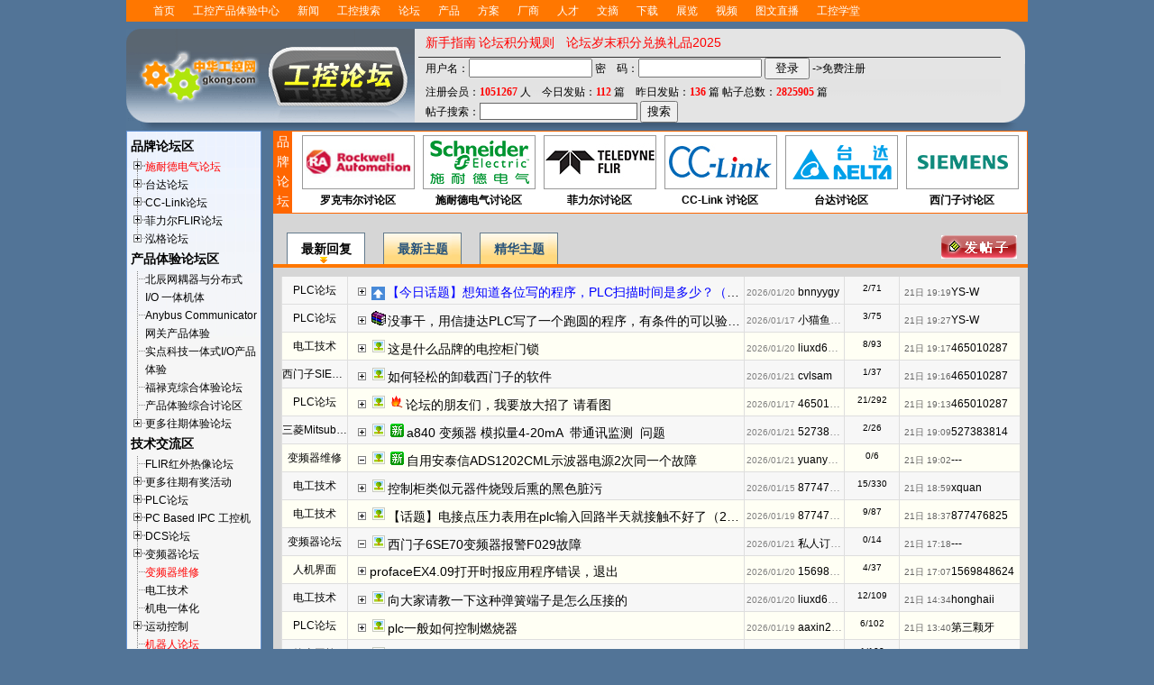

--- FILE ---
content_type: text/html
request_url: http://bbs.gkong.com/?id=295678&OnlyUser=658234
body_size: 200999
content:

<!DOCTYPE html PUBLIC "-//W3C//DTD XHTML 1.0 Transitional//EN" "http://www.w3.org/TR/xhtml1/DTD/xhtml1-transitional.dtd">
<html xmlns="http://www.w3.org/1999/xhtml">
<head>
    <meta http-equiv="Content-Type" content="text/html; charset=gb2312" />
    <meta http-equiv="X-UA-Compatible" content="IE=edge" />
    <meta name="mobile-agent" content="format=xhtml;url=http://bbs.gkong.com/wap_index.asp" />
    <meta name="mobile-agent" content="format=html5;url=http://m.gkong.com/bbs/" />

    <title>工控论坛|自动化论坛-工控网论坛</title>
    <meta name="keywords" content="工控论坛,自动化论坛,工控社区,自动化社区,工程师社区,论坛积分,工控百科,工控知道,工控交友,工控沙龙,PLC论坛,DCS论坛,变频器论坛,传动论坛,电工技术论坛,电工论坛,机电一体化论坛,伺服论坛,运动控制论坛,机器人论坛,组态软件论坛,工控软件论坛,HMI论坛,人机界面论坛,传感器论坛,仪器仪表论坛,机器视觉论坛,现场总线论坛,工业以太网论坛,串口通信论坛,无线通信论坛,数传论坛,3G论坛,电机论坛,嵌入式论坛,PC,Based,无线通信,绘图软件论坛,设计软件论坛,单片机论坛,数控论坛,自控设计论坛,工控人生论坛,工控营销论坛,无所不谈,工控英语角,工控职场,三菱论坛,欧姆龙论坛,OMRON论坛,西门子,Rockwell论坛,永宏论坛,安川论坛,贝加莱论坛,三洋论坛,中控论坛,力控论坛,Pro-face论坛,北尔论坛,三泰论坛,四信论坛,宏电论坛,研扬论坛,ARBOR论坛,研祥论坛,比思论坛,PCschematic论坛,工控买卖场">
    <meta name="description" content="中华工控网工控论坛是中国工业自动化控制领域最专业、最活跃、最具人气的工程师交流社区，创建于2000年。这里聚集了自动化工程设计、科研开发、设备安装调试、现场维护等行业权威专家、自动化达人、工控专业人士、教师和学生，这里是工控人探讨最新工控技术、学习交流工控实践经验、分享心得感受的乐园，是工控学习者寻求疑难解答的最佳园地。主要技术论坛有：PLC,DCS,变频器,传动,电工,机电一体化,伺服,运动控制,机器人,组态软件,工控软件,HMI,人机界面,传感器,仪器仪表,机器视觉,现场总线,工业以太网,串口通信,无线通信,数传,电机,嵌入式,PC,Based,无线通信,绘图软件,设计软件,单片机,数控,自控设计等以及西门子,ABB,Rockwell,三菱,欧姆龙,安川,研祥等企业论坛。" />
    <meta http-equiv="X-UA-Compatible" content="IE=EmulateIE7" />
    <link type="text/css" href="jquery/bbs_index.css" rel="stylesheet" />
    <link href="hotimgs.css" rel="stylesheet" />
    <link href="css/boradTree.css" rel="stylesheet" />
    <link rel="stylesheet" type="text/css" href="/css/jquery-confirm.css" />

    <script type="text/javascript" src="//www.gkong.com/js/CountLog.js"></script>
    <script type="text/javascript" src="//www.gkong.com/Scripts/fixGoogle.js"></script>
    <script src="/assets/js/jquery.min.js" type="text/javascript"></script>

    <!--
    <script src="//ajax.aspnetcdn.com/ajax/jQuery/jquery-1.12.4.min.js" type="text/javascript"></script>
    <script src="JQuery/jquery.js" type="text/javascript"></script>
    -->





    <script type="text/javascript" src="Scripts/jquery-confirm.js"></script>
    <script type="text/javascript" src="Scripts/ajax,public,floatIFrame,Notices.jsc"></script>

    <!--标签切换Jquery&Css-->
    <script src="jquery/ui.core.js" type="text/javascript"></script>
    <script src="jquery/ui.tabs.js" type="text/javascript"></script>
    <link href="css/css.css" rel="stylesheet" type="text/css" />
    <link href="css/list.css" rel="stylesheet" type="text/css" />
    
    <script src="index.js?a1584245" type="text/javascript"></script>
    <script src="JQuery/bbs_index.js" type="text/javascript"></script>
    <!--
    <script language="javascript" type="text/javascript" src="application/GetMyPlace.js"></script>
    -->
    <script type="text/javascript" src="//www.gkong.com/scripts/SgFrame.js"></script>



    <script src="//www.gkong.com/js/baidu.js"></script>


    <script src="//www.gkong.com/js/gk_api.js"></script>
    <script src="//www.gkong.com/js/gk_function.js"></script>

    <script src="//www.gkong.com/js/handlebars.min.js"></script>


    <link type="text/css" href="jquery/ui.tabs.css" rel="stylesheet" />
    <link type="text/css" href="css/fluke200w.css" rel="stylesheet" />

    <style type="text/css">
        .subTitle {
            text-align: center;
            line-height: 32px;
        }

        .dvNs {
            background-color: #FFFFCC;
            border: 1px solid #000000;
            width: 450px;
            position: absolute;
            padding: 0px;
            margin: 0px;
        }

            .dvNs div {
                background-color: #0066FF;
                color: #FFFFFF;
                line-height: 25px;
                padding-left: 4px;
                overflow: hidden;
                white-space: nowrap;
                cursor: pointer;
            }

            .dvNs iframe {
                width: 100%;
                border-style: none;
            }

        a.red:link,
        a.red:visited {
            color: red;
        }

        #boradTree {
            width: auto;
        }

        .adInside {
            padding-top: 8px;
        }
        /*滑出公告样式*/
        .popup {
            position: fixed;
            border: 1px solid #3366FF;
            z-index: 999;
            background-color: #E1EDFF;
            overflow: hidden;
        }

            .popup iframe {
                width: 100%;
                margin: 4px auto;
            }

            .popup .title {
                line-height: 28px;
                background-color: #3366FF;
                padding: 0 4px;
                border-bottom: 1px #eee solid;
                color: #fff;
            }

                .popup .title h1 {
                    font-size: 14px;
                    margin: 0;
                    padding: 0;
                    float: left;
                    line-height: 1.8em;
                }

                .popup .title .close {
                    float: right;
                    width: 24px;
                    font-size: 12px;
                    cursor: pointer;
                    line-height: 1.8em;
                }

            .popup .adBody {
                padding: 4px;
                line-height: 1.8em;
            }

                .popup .adBody p {
                    margin: 0;
                }

                .popup .adBody a {
                    color: #FF0066
                }

            .popup .c {
                clear: both;
            }

        .weekly {
            margin: 0 2px;
            margin-top: 16px;
        }

            .weekly h5 {
                font-size: 14px;
                line-height: 25px;
                margin: 0;
                padding: 0;
                background-color: #ccc;
                text-align: center;
            }

            .weekly ul {
                list-style-type: none;
                margin: 0;
                padding: 0;
                border: 1px solid #ccc;
                padding: 2px;
                background-color: #eee;
                border-bottom-style: none;
            }

            .weekly li {
                font-size: 12px;
                line-height: 18px;
                width: 100%;
                border-bottom: dotted 1px #000;
                padding: 4px 0; /*white-space:nowrap; overflow:hidden;text-overflow:ellipsis;*/
            }

            .weekly .more {
                border: 1px solid #ccc;
                padding: 2px;
                background-color: #eee;
                border-top-style: none;
                text-align: right;
                padding-right: 1em;
            }

        .blqs {
            background-color: #fff;
            border: 1px solid #ccc;
        }

            .blqs ul {
                list-style-type: none;
            }

            .blqs li {
                width: 400px;
                float: left;
                overflow: hidden;
                white-space: nowrap;
                text-overflow: ellipsis;
                line-height: 25px;
                margin-left: 8px;
            }

        .c {
            clear: both;
        }

        .listAd {
            background: url(/pic/top_v2.gif) no-repeat left center;
            padding-left: 16px;
        }

        .tmbbs {
            border: 1px solid #FF6600;
            background-color: #FFFFFF;
        }

            .tmbbs h1 {
                float: left;
                width: 20px;
                padding-top: 10px;
                display: block;
                text-align: center;
                font: normal 14px/22px "微软雅黑", "黑体", "Arial Black", Arial;
                height: 90px;
                background-color: #FF6600;
                color: #fff;
                margin: 0;
                padding: 0
            }

            .tmbbs ul {
                list-style: none;
                padding: 0;
                margin: 0
            }

            .tmbbs li {
                float: left;
                margin-left: 11px;
                text-align: center;
                width: 123px;
                padding-top: 4px;
            }

                .tmbbs li img {
                    display: block;
                    margin: 0 auto;
                    width: 123px;
                    height: 58px;
                    border: 1px solid #999;
                }

                .tmbbs li a {
                    font: bold 12px/25px "微软雅黑", "黑体", "Arial Black", Arial;
                }

        #boradTM {
            display: block;
        }

        .BoardList {
            width: 100%;
        }

        #A_tm40 > a:first-child {
            color: red;
            !important
        }
    </style>
    <!--//滑动jq-->
    <!--<script> 
    $(document).ready(function(){
  
        $("#hdgg").animate({bottom:'0px'},1500);

    });
    </script> -->
    <script type="text/javascript">
        //function hidead()
        //{
        //document.getElementById("hdgg").style.display="none";
        //
        //}
        $(function () {
            $("#A_tm40 a").eq(0).css('color', 'red');
            $("#TImgJ2473570").siblings("a").eq(0).css('color', 'blue');
        });





        var hotTimer = null;
        function hotimgs_onclick(sender, e) {
            if (hotTimer != null)
                return;
            var bd = document.getElementById("hotBody");
            //var bd=document.getElementsByClassName("bd");
            var x = 0;
            if (e.d == 0)
                x = bd.scrollLeft - bd.clientWidth;
            else if (e.d == 1)
                x = bd.scrollLeft + bd.clientWidth;

            var objs = bd.getElementsByTagName("LI");
            var mx = (objs.length / 10 - 1) * bd.clientWidth;

            if (x < 0)
                x = mx;
            else if (x > mx)
                x = 0;


            hotTimer = setInterval(new Function("hotimgs_scroll(" + x + "," + e.d + ")"), 20);
        }

        function hotimgs_scroll(endPx) {
            var bd = document.getElementById("hotBody");
            //var bd=document.getElementsByClassName("bd");
            var cX = bd.scrollLeft;
            var dx = endPx - cX;
            dx = dx / 8;
            if (Math.abs(dx) < 10) {
                dx = endPx - cX;
                clearInterval(hotTimer);
                hotTimer = null;
            }

            bd.scrollLeft += dx;

        }


        var hotTimer2 = null;
        function hotimgs2_onclick(sender, e) {
            if (hotTimer != null)
                return;
            var bd = document.getElementById("hotBody2");
            var x = 0;
            if (e.d == 0)
                x = bd.scrollLeft - bd.clientWidth;
            else if (e.d == 1)
                x = bd.scrollLeft + bd.clientWidth;

            var objs = bd.getElementsByTagName("LI");
            var mx = (objs.length / 10 - 1) * bd.clientWidth;

            if (x < 0)
                x = mx;
            else if (x > mx)
                x = 0;


            hotTimer = setInterval(new Function("hotimgs2_scroll(" + x + "," + e.d + ")"), 20);
        }

        function hotimgs2_scroll(endPx) {
            var bd = document.getElementById("hotBody2");
            var cX = bd.scrollLeft;
            var dx = endPx - cX;
            dx = dx / 8;
            if (Math.abs(dx) < 10) {
                dx = endPx - cX;
                clearInterval(hotTimer);
                hotTimer = null;
            }

            bd.scrollLeft += dx;

        }

        function LoadBoradCast() {
            var localProc = function (e) {
                if (e == null)
                    return;
                var sg = null;
                if (
                    e.City == 'Beijing' ||
                    e.WryData.indexOf("北京") != -1 ||
                    e.City == 'Tianjin' ||
                    e.WryData.indexOf("天津") != -1 ||
                    e.RegionName == 'Hebei' ||
                    e.WryData.indexOf("河北") != -1 || true
                ) {
                    sg = new sgFrame("http://www.gkong.com/weekly/124/sbz_bbs_silder.html", 302, 180);
                    sg.title = "展会快讯";
                }
                else {
                    //sg = new sgFrame("http://www.gkong.com/weekly/123/yankong_bbs_silder.html", 302, 100);
                    sg = new sgFrame("http://www.gkong.com/weekly/124/gbh_hp_popup.html", 300, 180);
                    sg.title = "展会快讯";
                }
                sg.style.x = 1;
                sg.closeText = "关闭";
                sg._css = null;
                sg.show();
            }
            //MyPlace(localProc);
            //sg = new sgFrame(null, 310, 205);
            sg = new sgFrame(null, 310, 105);
            sg.title = "第二季度图书兑换活动";
            sg.style.x = 1;
            sg.closeText = "关闭";
            sg._css = null;
            //sg.URL="http://www.gkong.com/weekly/133/ipc_bbs_popup.html";

            //sg.innerHTML="　　小伙伴们，第二季度图书兑换活动已经正式开兑！赶紧来领走属于您的图书！<br/>　　第三季度的图书券正在<b style='color:#00f'>免积分派送</b>！同时兑书名额由二季度80名，提升到<b style='color:#00f'>三季度150名！</b><a href='http://bbs.gkong.com/jifen/2015summer/'>&gt;赶紧戳这里&lt;</a>";
            sg.innerHTML = "　　小伙伴们，第二季度图书兑换活动已经正式开兑！赶紧来领走属于您的图书！<br/>　<a href='http://bbs.gkong.com/jifen/2017Summer/'>&gt;赶紧戳这里&lt;</a>";
            //sg.innerHTML = "<a href='http://live.jcpeixun.com/watch/123969?gkong' target='_blank'><img src='//bbs.gkong.com/Images/daodao.png' ></a>";
            sg.show();
        }

        function loadPopup_callback(result) {
            alert("cb");
            alert(result);
        }

        $(function () {
            var tagColor = $("#fragment3-1 .tagContent .BBSList_Blue:eq(4)").find("#BBSTitle").find("a").html();
            console.log(tagColor);
            $("#fragment3-1 .tagContent .BBSList_Blue:eq(4)").find("#BBSTitle").find("a").css('color', 'blue');
        });

    </script>



    <script id="template-book" type="text/x-handlebars-template">
        {{#each books}} 
        <div style="text-align: center; margin: 10px 0px;">
            <a href="{{urlbuy}}" target="_blank">
                <img width="80" src="//bbs.gkong.com/images/2024/books/{{imgurl}}" border="0" alt="{{name}}" /><br />
                {{title}} </a>
            <br />

            {{#if urlbbs}}
            <a href="{{urlbbs}}" style="color: blue">查看发帖</a>
            {{/if}}


            <a href="{{urlbuy}}" style="color: blue">购书链接</a>
        </div>
        {{/each}}

    </script>



    <!--焦点图引用开始-->
    <link href="css/lrtk.css" rel="stylesheet" type="text/css" />
    <!--
    <script type="text/javascript" src="js/jquery-1.8.3.min.js"></script>
    -->
    <script type="text/javascript" src="js/koala.min.1.5.js"></script>
    <!--结束-->
    
    <base target="_blank" />
</head>



<body leftmargin="0" topmargin="0" bgcolor="#527497">

    <!--//滑动广告-->

        <!--<div id="hdgg" style=" width:1920px;position: fixed;z-index: 999 ;height:120px;bottom:0px; margin:0 auto;left:50%; margin-left:-960px;">
    <div align="right" style="position: fixed; bottom::30px;right:80px;margin:2px;padding:2px;z-index:1000;"><a onclick="hidead()" style="color:red;text-decoration:none;font-size:12px; cursor:default;">关闭</a></div>
    <a href="http://www.gkong.com/product_count/gkcnt.asp?gk_id=0&gk_supplierid=2&gk_url=http://www.gkong.com/cc-link/"><img src="images/bbs_1920x120.jpg" /></a>
    </div>-->
    <script>
        //function hidead()
        //{
        //	var m=document.getElementById("hdgg").style.display="none";
        //	
        //}
    </script>
    <div class="bbsDefault_top">
        <ul>
            <li><a target="_blank" href="http://www.gkong.com/" title="中华工控网">首页</a></li>
            <li><a target="_blank" href="http://www.gkong.com/try/" title="工控产品体验中心">工控产品体验中心</a></li>
            <li><a target="_blank" href="http://www.gkong.com/news/" title="工控新闻">新闻</a></li>
            <li><a target="_blank" href="http://s.gkong.com/" title="工控搜">工控搜索</a></li>
            <!--
        <li><a target="_blank" href="http://www.gkong.com/webcast/" title="工控视频讲坛">大讲坛</a></li>
        -->
            <li><a target="_blank" href="http://bbs.gkong.com/" title="中华工控网论坛">论坛</a></li>
            <!--
        <li><a target="_blank" href="http://www.gkong.com/gkong_combbs/index_list.asp" title="工控买卖场">买卖场</a></li>
        -->
            <li><a target="_blank" href="http://www.gkong.com/products/" title="工控产品">产品</a></li>
            <li><a target="_blank" href="http://www.gkong.com/solutions/" title="工控解决方案">方案</a></li>
            <li><a target="_blank" href="http://www.gkong.com/comm/" title="工控厂商汇总">厂商</a></li>
            <!-- <li><a target="_blank" href="http://www.gkong.com/buy/" title="工控求购">求购</a></li>-->
            <li><a target="_blank" href="http://www.gkong.com/job/" title="工控人才">人才</a></li>
            <li><a target="_blank" href="http://www.gkong.com/learn/" title="工控文摘">文摘</a></li>
            <li><a target="_blank" href="http://www.gkong.com/download/" title="工控下载">下载</a></li>
            <li><a target="_blank" href="http://www.gkong.com/exhibit/" title="工控展会">展览</a></li>
            <li><a href="http://www.gkong.com/more/vedios/" target="_blank">视频</a></li>
            <li><a href="http://m.gkong.com/blive/" target="_blank">图文直播</a></li>

            <li><a href="http://www.gkong.com/ke/" target="_blank">工控学堂</a></li>

            <!-- <li><a target="_blank" href="http://www.gkong.com/peixun/" title="工控培训">培训</a></li>-->
            <!---
        <li><a target="_blank" href="http://elearn.gkong.com/" title="在线学堂">在线学堂</a></li>        
        <li><a target="_blank" href="http://blog.gkong.com/" title="工控博客">博客</a></li>
        -->
        </ul>
    </div>
    <div class="clear8"></div>

    <div class="bbsDefault_head">
        <div id="logo">
            <a href="http://bbs.gkong.com/" target="_blank">
                <img src="images/homeLogo.gif" alt="工控论坛" width="320" height="113" border="0" /></a>
        </div>
        <div class="logoAreaMain">
            <div class="top">
                <a href="http://www.gkong.com/co/gkong/help.asp" style="font-weight: normal;">新手指南</a>
                <a href="jifen/" target="_blank" style="padding-right: 10px;">论坛积分规则</a>
                <a href="http://bbs.gkong.com/jifen/2025/" style="padding-right: 10px;" target="_blank">论坛岁末积分兑换礼品2025</a>


                

            </div>

            <div class="main">
                <div id="pInfo">
                    <form onsubmit="return(checklogin())" action="//www.gkong.com/passport/verify.aspx?ReturnUrl=//bbs.gkong.com/"
                        method="post" target="_self">
                        用户名：<input name="username" type="text" value="" size="15">
                        密　码：<input name="password" type="password" size="15">
                        <input name="Submit" type="submit" style="height: auto" value=" 登录 ">
                        <a href="http://www.gkong.com/comm/reg.asp">->免费注册</a>
                    </form>
                </div>
                <div id="bInfo">
                    注册会员：<span>-</span> 人　今日发贴：<span>-</span> 篇　昨日发贴：<span>-</span> 篇 
				<!--主题总数：<span>-</span> 篇-->
                    帖子总数：<span>-</span> 篇 
                <!--最高日发贴：<span>-</span> 篇-->
                    <!--　共有 <span>-</span> 人在线-->
                    <span style="display: none;"></span>
                </div>
                <div id="Search">

                    <form action="//s.gkong.com/sBBS.aspx" method="get" accept-charset="utf-8" onsubmit="document.charset='utf-8';">
                        帖子搜索：<input name="q" value="" style="border: #666666 1px solid;" />
                        <input type="submit" value="搜索" />
                    </form>

                </div>


            </div>
            <div class="clear"></div>
        </div>
        <div class="logoAreaRight"></div>
    </div>

    <div class="clear"></div>

    <div class="bbs_main">
        <div class="left">
            <div class="BoardList">
                <!--        <ul class="tabs" id="boardTreeTabs"><li class="sel" onmouseover="boardtab_mouseEvent(this,{action:'in',index:0});">产品</li>
        <li onmouseover="boardtab_mouseEvent(this,{action:'in',index:1});" >品牌</li></ul>
        <div class="c"></div>
-->
                <div class="cnt" id="BoradTrees">
                    <div id="boardBodys"><div id="boradTM" class="boradTree">
<strong>品牌论坛区</strong>
<ul><li id="A_tm40"><a href="/Schneider.aspx?id=40&amp;Big=Y">施耐德电气论坛</a>
<ul><li id="B_tm164"><a href="/Schneider.aspx?id=40&amp;boardId=164">施耐德电气PLC</a></li>
<li id="B_tm169"><a href="/Schneider.aspx?id=40&amp;boardId=169">施耐德电气DCS</a></li>
<li id="B_tm170"><a href="/Schneider.aspx?id=40&amp;boardId=170">施耐德电气组态</a></li>
<li id="B_tm172"><a href="/Schneider.aspx?id=40&amp;boardId=172">施耐德电气伺服</a></li>
<li id="B_tm166"><a href="/Schneider.aspx?id=40&amp;boardId=166">施耐德电气变频器论坛</a></li>
<li id="B_tm171"><a href="/Schneider.aspx?id=40&amp;boardId=171">施耐德电气AVEVA软件（Wonderware）</a></li>
<li id="B_tm167"><a href="/Schneider.aspx?id=40&amp;boardId=167">施耐德电气低压电器论坛</a></li>
<li id="B_tm165"><a href="/Schneider.aspx?id=40&amp;boardId=165">施耐德电气综合论坛</a></li>
<li id="B_tm168"><a href="/Schneider.aspx?id=40&amp;boardId=168">施耐德电气资料下载</a></li>
</ul></li>
<li id="A_tm36"><a href="/companyForum.aspx?id=36&amp;Big=Y">台达论坛</a>
<ul><li id="B_tm103"><a href="/companyForum.aspx?id=36&amp;boardId=103">台达伺服</a></li>
<li id="B_tm104"><a href="/companyForum.aspx?id=36&amp;boardId=104">台达PLC</a></li>
<li id="B_tm106"><a href="/companyForum.aspx?id=36&amp;boardId=106">台达HMI</a></li>
<li id="B_tm105"><a href="/companyForum.aspx?id=36&amp;boardId=105">台达变频器</a></li>
<li id="B_tm173"><a href="/companyForum.aspx?id=36&amp;boardId=173">台达综合</a></li>
<li id="B_tm150"><a href="/companyForum.aspx?id=36&amp;boardId=150">台达组态</a></li>
</ul></li>
<li id="A_tm35"><a href="/companyForum.aspx?id=35&amp;Big=Y">CC-Link论坛</a>
<ul><li id="B_tm147"><a href="/companyForum.aspx?id=35&amp;boardId=147">CC-Link 论坛</a></li>
<li id="B_tm149"><a href="/companyForum.aspx?id=35&amp;boardId=149">CC-Link IE 论坛</a></li>
<li id="B_tm162"><a href="/companyForum.aspx?id=35&amp;boardId=162">CC-Link家族开发者论坛</a></li>
<li id="B_tm177"><a href="/companyForum.aspx?id=35&amp;boardId=177">CLPA-China二十周年图文有奖征集活动</a></li>
</ul></li>
<li id="A_tm33"><a href="/companyForum.aspx?id=33&amp;Big=Y">菲力尔FLIR论坛</a>
<ul><li id="B_tm139"><a href="/companyForum.aspx?id=33&amp;boardId=139">FLIR红外热像论坛</a></li>
<li id="B_tm151"><a href="/companyForum.aspx?id=33&amp;boardId=151">FLIR菲力尔产品体验</a></li>
</ul></li>
<li id="A_tm34"><a href="/companyForum.aspx?id=34&amp;Big=Y">泓格论坛</a>
<ul><li id="B_tm141"><a href="/companyForum.aspx?id=34&amp;boardId=141">泓格PAC</a></li>
<li id="B_tm142"><a href="/companyForum.aspx?id=34&amp;boardId=142">泓格分布式IO</a></li>
<li id="B_tm143"><a href="/companyForum.aspx?id=34&amp;boardId=143">泓格HMI</a></li>
<li id="B_tm144"><a href="/companyForum.aspx?id=34&amp;boardId=144">泓格工业通讯</a></li>
<li id="B_tm145"><a href="/companyForum.aspx?id=34&amp;boardId=145">泓格Indusoft</a></li>
<li id="B_tm146"><a href="/companyForum.aspx?id=34&amp;boardId=146">泓格其它产品</a></li>
<li id="B_tm119"><a href="/companyForum.aspx?id=34&amp;boardId=119">indusoft软件体验</a></li>
</ul></li>
</ul></div><div id="boradTree" class="boradTree"><strong>产品体验论坛区</strong>
<ul><li id="B185"><a href="list.aspx?Boardid=185&amp;Big=Y">北辰网耦器与分布式 I/O 一体机体</a></li>
<li id="B184"><a href="list.aspx?Boardid=184&amp;Big=Y">Anybus Communicator 网关产品体验</a></li>
<li id="B183"><a href="list.aspx?Boardid=183&amp;Big=Y">实点科技一体式I/O产品体验</a></li>
<li id="B135"><a href="list.aspx?Boardid=135&amp;Big=Y">福禄克综合体验论坛</a></li>
<li id="B114"><a href="list.aspx?Boardid=114&amp;Big=Y">产品体验综合讨论区</a></li>
<li id="B111"><a href="list.aspx?Boardid=111&amp;Big=Y">更多往期体验论坛</a>
<ul><li id="B181"><a href="list.aspx?Boardid=181">火山湖Skycore平台体验论坛</a></li>
<li id="B182"><a href="list.aspx?Boardid=182">兆华电子声学成像仪体验</a></li>
<li id="B178"><a href="list.aspx?Boardid=178">科尔摩根伺服体验</a></li>
<li id="B180"><a href="list.aspx?Boardid=180">艾睿光电手持测温热像仪体验</a></li>
<li id="B179"><a href="list.aspx?Boardid=179">北辰S系列无线模块体验</a></li>
<li id="B130"><a href="list.aspx?Boardid=130">英威腾变频器体验</a></li>
<li id="B176"><a href="list.aspx?Boardid=176">汇辰SMART PLC模块体验</a></li>
<li id="B136"><a href="list.aspx?Boardid=136">西门子S7-1500C PLC体验</a></li>
<li id="B138"><a href="list.aspx?Boardid=138">施耐德群星系列产品体验</a></li>
<li id="B150"><a href="list.aspx?Boardid=150">台达组态</a></li>
<li id="B151"><a href="list.aspx?Boardid=151">FLIR菲力尔产品体验</a></li>
<li id="B152"><a href="list.aspx?Boardid=152">北辰以太网通讯体验</a></li>
<li id="B154"><a href="list.aspx?Boardid=154">英威腾DA200伺服体验</a></li>
<li id="B116"><a href="list.aspx?Boardid=116">西门子S7-200 SMART PLC体验</a></li>
<li id="B132"><a href="list.aspx?Boardid=132">西门子SMART LINE V3人机界面体验</a></li>
<li id="B133"><a href="list.aspx?Boardid=133">西门子SIRIUS ACT按钮指示灯体验</a></li>
<li id="B124"><a href="list.aspx?Boardid=124">龙诚PLC体验</a></li>
<li id="B118"><a href="list.aspx?Boardid=118">英威腾PLC体验</a></li>
<li id="B174"><a href="list.aspx?Boardid=174">极简工业EBOX(PLC上云)体验</a></li>
<li id="B99"><a href="list.aspx?Boardid=99">西门子LOGO!体验</a></li>
<li id="B119"><a href="list.aspx?Boardid=119">indusoft软件体验</a></li>
<li id="B110"><a href="list.aspx?Boardid=110">欧辰IDEABOX mini 体验</a></li>
<li id="B107"><a href="list.aspx?Boardid=107">eView人机界面体验</a></li>
<li id="B112"><a href="list.aspx?Boardid=112">施耐德M208 PLC体验</a></li>
<li id="B95"><a href="list.aspx?Boardid=95">浩纳尔OCS体验</a></li>
<li id="B97"><a href="list.aspx?Boardid=97">大工计控PLC体验</a></li>
<li id="B96"><a href="list.aspx?Boardid=96">赛远PLC远程通信体验</a></li>
<li id="B93"><a href="list.aspx?Boardid=93">罗克韦尔Micro800小型PLC体验</a></li>
<li id="B91"><a href="list.aspx?Boardid=91">国产PLC体验(海为腾控)</a></li>
<li id="B100"><a href="list.aspx?Boardid=100">泛华nextkit体验</a></li>
</ul></li>
</ul><strong>技术交流区</strong>
<ul><li id="B139"><a href="list.aspx?Boardid=139&amp;Big=Y">FLIR红外热像论坛</a></li>
<li id="B131"><a href="list.aspx?Boardid=131&amp;Big=Y">更多往期有奖活动</a>
<ul><li id="B158"><a href="list.aspx?Boardid=158">西门子减速电机活动</a></li>
<li id="B134"><a href="list.aspx?Boardid=134">西门子软起动活动</a></li>
<li id="B121"><a href="list.aspx?Boardid=121">西门子活动</a></li>
<li id="B140"><a href="list.aspx?Boardid=140">LOGO! 20周年</a></li>
<li id="B120"><a href="list.aspx?Boardid=120">三菱晒图活动</a></li>
<li id="B117"><a href="list.aspx?Boardid=117">我秀我做2014</a></li>
<li id="B137"><a href="list.aspx?Boardid=137">CC-Link图文征集</a></li>
</ul></li>
<li id="B2"><a href="list.aspx?Boardid=2&amp;Big=Y">PLC论坛</a>
<ul><li id="B102"><a href="list.aspx?Boardid=102">PLC发展趋势讨论</a></li>
<li id="B49"><a href="list.aspx?Boardid=49">三菱Mitsubishi</a></li>
<li id="B25"><a href="list.aspx?Boardid=25">欧姆龙OMRON</a></li>
<li id="B36"><a href="list.aspx?Boardid=36">西门子SIEMENS</a></li>
<li id="B65"><a href="list.aspx?Boardid=65">罗克韦尔Rockwell(AB)</a></li>
<li id="B104"><a href="list.aspx?Boardid=104">台达PLC</a></li>
<li id="B89"><a href="list.aspx?Boardid=89">海为Haiwell</a></li>
<li id="B63"><a href="list.aspx?Boardid=63">永宏FATEK</a></li>
<li id="B141"><a href="list.aspx?Boardid=141">泓格PAC</a></li>
<li id="B142"><a href="list.aspx?Boardid=142">泓格分布式IO</a></li>
<li id="B101"><a href="list.aspx?Boardid=101">信捷XINJE</a></li>
<li id="B94"><a href="list.aspx?Boardid=94">腾控Tengcon</a></li>
<li id="B156"><a href="list.aspx?Boardid=156">德嘉工控</a></li>
<li id="B164"><a href="list.aspx?Boardid=164">施耐德电气PLC</a></li>
</ul></li>
<li id="B77"><a href="list.aspx?Boardid=77&amp;Big=Y">PC Based IPC 工控机</a>
<ul><li id="B109"><a href="list.aspx?Boardid=109">工控机(IPC)全国大讨论</a></li>
<li id="B128"><a href="list.aspx?Boardid=128">NI数据采集</a></li>
<li id="B115"><a href="list.aspx?Boardid=115">阿尔泰技术论坛</a></li>
</ul></li>
<li id="B44"><a href="list.aspx?Boardid=44&amp;Big=Y">DCS论坛</a>
<ul><li id="B98"><a href="list.aspx?Boardid=98">科远自动化</a></li>
<li id="B169"><a href="list.aspx?Boardid=169">施耐德电气DCS</a></li>
</ul></li>
<li id="B4"><a href="list.aspx?Boardid=4&amp;Big=Y">变频器论坛</a>
<ul><li id="B122"><a href="list.aspx?Boardid=122">英威腾变频器</a></li>
<li id="B105"><a href="list.aspx?Boardid=105">台达变频器</a></li>
<li id="B57"><a href="list.aspx?Boardid=57">安川YASKAWA</a></li>
<li id="B166"><a href="list.aspx?Boardid=166">施耐德电气变频器论坛</a></li>
</ul></li>
<li id="B81"><a class="red" href="list.aspx?Boardid=81&amp;Big=Y">变频器维修</a></li>
<li id="B8"><a href="list.aspx?Boardid=8&amp;Big=Y">电工技术</a></li>
<li id="B71"><a href="list.aspx?Boardid=71&amp;Big=Y">机电一体化</a></li>
<li id="B33"><a href="list.aspx?Boardid=33&amp;Big=Y">运动控制</a>
<ul><li id="B103"><a href="list.aspx?Boardid=103">台达伺服</a></li>
<li id="B58"><a href="list.aspx?Boardid=58">贝加莱B&amp;R</a></li>
<li id="B48"><a href="list.aspx?Boardid=48">三洋伺服</a></li>
<li id="B172"><a href="list.aspx?Boardid=172">施耐德电气伺服</a></li>
</ul></li>
<li id="B83"><a class="red" href="list.aspx?Boardid=83&amp;Big=Y">机器人论坛</a></li>
<li id="B29"><a href="list.aspx?Boardid=29&amp;Big=Y">工控软件</a>
<ul><li id="B127"><a href="list.aspx?Boardid=127">LabVIEW</a></li>
<li id="B129"><a href="list.aspx?Boardid=129">NI其它综合</a></li>
<li id="B113"><a href="list.aspx?Boardid=113">紫金桥软件realinfo</a></li>
<li id="B43"><a href="list.aspx?Boardid=43">力控软件</a></li>
<li id="B145"><a href="list.aspx?Boardid=145">泓格Indusoft</a></li>
<li id="B90"><a href="list.aspx?Boardid=90">亚控WellinTech</a></li>
<li id="B170"><a href="list.aspx?Boardid=170">施耐德电气组态</a></li>
<li id="B171"><a href="list.aspx?Boardid=171">施耐德电气AVEVA软件（Wonderware）</a></li>
</ul></li>
<li id="B56"><a href="list.aspx?Boardid=56&amp;Big=Y">人机界面</a>
<ul><li id="B32"><a href="list.aspx?Boardid=32">普洛菲斯Pro-face</a></li>
<li id="B106"><a href="list.aspx?Boardid=106">台达HMI</a></li>
<li id="B67"><a href="list.aspx?Boardid=67">北尔Beijer</a></li>
<li id="B143"><a href="list.aspx?Boardid=143">泓格HMI</a></li>
</ul></li>
<li id="B9"><a href="list.aspx?Boardid=9&amp;Big=Y">传感器论坛</a></li>
<li id="B76"><a href="list.aspx?Boardid=76&amp;Big=Y">仪器仪表</a></li>
<li id="B72"><a href="list.aspx?Boardid=72&amp;Big=Y">机器视觉</a></li>
<li id="B5"><a href="list.aspx?Boardid=5&amp;Big=Y">现场总线</a></li>
<li id="B78"><a href="list.aspx?Boardid=78&amp;Big=Y">工业以太网</a>
<ul><li id="B144"><a href="list.aspx?Boardid=144">泓格工业通讯</a></li>
<li id="B149"><a href="list.aspx?Boardid=149">CC-Link IE 论坛</a></li>
<li id="B162"><a href="list.aspx?Boardid=162">CC-Link家族开发者论坛</a></li>
<li id="B177"><a href="list.aspx?Boardid=177">CLPA-China二十周年图文有奖征集活动</a></li>
</ul></li>
<li id="B3"><a href="list.aspx?Boardid=3&amp;Big=Y">串口通信</a>
<ul><li id="B61"><a href="list.aspx?Boardid=61">三泰科技</a></li>
<li id="B147"><a href="list.aspx?Boardid=147">CC-Link 论坛</a></li>
</ul></li>
<li id="B55"><a href="list.aspx?Boardid=55&amp;Big=Y">无线通信</a>
<ul><li id="B47"><a href="list.aspx?Boardid=47">宏电</a></li>
<li id="B80"><a href="list.aspx?Boardid=80">才茂</a></li>
</ul></li>
<li id="B108"><a href="list.aspx?Boardid=108&amp;Big=Y">研华物联网论坛</a></li>
<li id="B6"><a href="list.aspx?Boardid=6&amp;Big=Y">嵌入式系统</a>
<ul><li id="B82"><a href="list.aspx?Boardid=82">微软嵌入式</a></li>
<li id="B52"><a href="list.aspx?Boardid=52">研扬AAEON</a></li>
<li id="B53"><a href="list.aspx?Boardid=53">ARBOR</a></li>
<li id="B40"><a href="list.aspx?Boardid=40">研祥EVOC</a></li>
</ul></li>
<li id="B88"><a href="list.aspx?Boardid=88&amp;Big=Y">电力自动化</a></li>
<li id="B73"><a href="list.aspx?Boardid=73&amp;Big=Y">绘图设计软件</a>
<ul><li id="B46"><a href="list.aspx?Boardid=46">PCschematic</a></li>
<li id="B125"><a href="list.aspx?Boardid=125">AutoCAD Electrical</a></li>
<li id="B126"><a href="list.aspx?Boardid=126">EPLAN</a></li>
</ul></li>
<li id="B7"><a href="list.aspx?Boardid=7&amp;Big=Y">单片机论坛</a></li>
<li id="B50"><a href="list.aspx?Boardid=50&amp;Big=Y">数控论坛</a></li>
<li id="B37"><a href="list.aspx?Boardid=37&amp;Big=Y">自控设计</a></li>
<li id="B10"><a href="list.aspx?Boardid=10&amp;Big=Y">电脑编程</a></li>
<li id="B15"><a href="list.aspx?Boardid=15&amp;Big=Y">相关行业</a></li>
<li id="B85"><a class="red" href="list.aspx?Boardid=85&amp;Big=Y">工控书屋</a></li>
<li id="B86"><a class="red" href="list.aspx?Boardid=86&amp;Big=Y">资料分享</a></li>
<li id="B87"><a class="red" href="list.aspx?Boardid=87&amp;Big=Y">工控贴图</a></li>
<li id="B74"><a href="list.aspx?Boardid=74&amp;Big=Y">工控英语角</a></li>
<li id="B160"><a href="list.aspx?Boardid=160&amp;Big=Y">福禄克FLUKE技术论坛</a></li>
</ul></div></div><div id="boardOthers" class="boradTree others"><strong>活动帖子区</strong><strong>在线访谈</strong>
<ul><li id="B92"><a href="list.aspx?Boardid=92&amp;Big=Y">热点技术访谈</a></li>
</ul><strong>海阔天空</strong>
<ul><li id="B84"><a class="red" href="list.aspx?Boardid=84&amp;Big=Y">职场人生</a></li>
<li id="B16"><a href="list.aspx?Boardid=16&amp;Big=Y">营销与发展</a></li>
<li id="B12"><a href="list.aspx?Boardid=12&amp;Big=Y">无所不谈</a></li>
</ul><strong>站务</strong>
<ul><li id="B75"><a href="list.aspx?Boardid=75&amp;Big=Y">论坛建议</a></li>
<li id="B1"><a href="list.aspx?Boardid=1&amp;Big=Y">活动公告</a></li>
<li id="B51"><a href="list.aspx?Boardid=51&amp;Big=Y">版主交流</a></li>
</ul></div>
                </div>
            </div>

            <div class="clear"></div>



            <div style="text-align: center; margin: 10px 0px;">
                <a href="http://www.gkong.com/news/bbsweekly.asp">
                    <img src="images/bbsweekly.gif" border="0" /></a>
            </div>
            <div style="text-align: center; margin: 10px 0px;"><a href="http://www.gkong.com/news/bbsweekly.asp" style="color: blue">更多论坛周刊..</a></div>

            <div style="text-align: center; margin: 10px 0px;">
                <img src="img2010/bbsleftBotton.jpg" alt="">
            </div>

                <div id="books">
                </div>

                
                <!--
            <div class="weekly">
                 
                <h5>推荐信息</h5>
                <ul>-->
                
                <!-- 
                </ul>
                <div class="more"><a href="http://www.gkong.com/weekly/">更多...</a></div>

            </div>
                    -->

                <!-- <div style="text-align:center; margin:10px 0px;">
        	<a href="http://bbs.gkong.com/archive.aspx?id=434539" target="_blank"><img src="Images/flir_bbs.jpg" border="0" alt="菲利尔有奖活动" /></a>
        </div>-->
            </div>
            <div class="right">

                <div class="tmbbs">
                    <h1>品牌论坛</h1>
                    <ul>

                        <li><a href="http://bbs.gkong.com/list.aspx?Boardid=65">
                            <img src="images/2022/ra_new20220425.jpg" />
                            罗克韦尔讨论区</a></li>
                        <li><a href="http://bbs.gkong.com/Schneider.aspx?id=40&Big=Y">
                            <img src="images/sndLogo2019.jpg" />
                            施耐德电气讨论区</a></li>
                        <li><a href="companyForum.aspx?id=33&Big=Y">
                            <img src="images/logo-flir.jpg" />
                            菲力尔讨论区</a></li>
                        <li><a href="companyForum.aspx?id=35">
                            <img src="images/logo-cclink.jpg" />
                            CC-Link 讨论区</a></li>
                        <!-- <li><a href="http://www.gkong.com/product_count/gkcnt.asp?gk_id=2254&gk_supplierid=958331&gk_url=http://bbs.gkong.com/companyForum.aspx?id=34&Big=Y"><img src="images/logo-ICPDAS.jpg" />
        泓格讨论区</a></li>-->
                        <li><a href="companyForum.aspx?id=36">
                            <img src="//bbs.gkong.com/images/taida.jpg" />
                            台达讨论区</a></li>
                        <li><a href="list.aspx?Boardid=36">
                            <img src="images/bbs_tm_logo2.jpg" />
                            西门子讨论区</a></li>
                        <!--<li><a href="list.aspx?Boardid=49"><img src="images/bbs_tm_logo3.jpg" />
        三菱讨论区</a></li>-->
                        <!--<li><a href="list.aspx?Boardid=65"><img src="images/bbs_tm_logo4.jpg" />
        罗克韦尔讨论区</a></li>	-->
                        <!--<li><a href="list.aspx?Boardid=25"><img src="images/bbs_tm_logo6.jpg" />
        欧姆龙讨论区</a></li>-->
                    </ul>
                    <div class="c"></div>
                </div>



                <!--<div class="bbs_Temp" style="padding-top:8px;">
		<div class="houdong">
        	<h2 class="lnkBt"><a href="#">活动公告</a></h2>
            <div class="clear"></div>
            <ul>
            
            	<li><a href="http://bbs.gkong.com/archive.aspx?id="></a>
                	<i>()</i></li>
            
          </ul>
        </div>
        
		<div class="hot">
        	<h2 class="lnkBt"><a href="#">热贴</a>
            
            <a href="#">我的发帖</a>
            <a href="#">参与帖子</a>
            
            </h2>
            <div class="clear"></div>

            <ul>
            
            	<li><a href="http://bbs.gkong.com/archive.aspx?id="></a><i>()</i></li>
            
          </ul>
        </div>        
        
        <div class="clear"></div>
        </div>-->

                <div class="bbs_Temp" id="abm" style="display: none;">
                    <div class="tagMain">
                        <div>
                            <dl>
                                <dt><a href="javascript:void(0)" target="_self" onclick="SSTab(this,{idString:'abm',max:3})" id="abm1">我的发贴</a></dt>
                                <dt><a href="javascript:void(0)" target="_self" onclick="SSTab(this,{idString:'abm',max:3})" id="abm2">我的收藏</a></dt>
                                <dt><a href="javascript:void(0)" target="_self" onclick="SSTab(this,{idString:'abm',max:3})" id="abm3">参与帖子</a></dt>
                                <dt><a href="t.asp" style="color: #0000FF; background-image: none; background-color: #F0F7FF" target="_blank">关注中心</a></dt>
                            </dl>
                            <ul class="broadList">
                                <li style="margin-right: 200px; border-style: none;"></li>
                                <li class="end"><a href="ToMyDetail.asp">更多发贴...</a></li>
                            </ul>
                            <div class="line"></div>
                            <div class="tagContent">
                                <div>
                                    <div class="BBS_List" id="MyBbs"></div>
                                    <div class="clear"></div>
                                </div>
                            </div>
                        </div>
                    </div>
                </div>
                <div class="clear"></div>




                <div class="bbs_Temp">
                    <!--近日新帖开始-->
                    <div class="DayList">
                        
                        <!-- "inc_part_TopicByDayLinks.htm"-->
                        
                    </div>
                    <!--
    
    <div class="OtherList">
        <span><a href="index_list_others.asp?TodayTop=yes" class="index_top_zz3">今日话题</a></span>
        <span><a href="index_list_isbest.htm" class="index_top_zz3">精 华 帖</a></span>
        <span><a href="index_list_isfav.htm" class="index_top_zz3">收 藏 帖</a></span>
        <span><a href="index_list_others.asp?isPic=yes" class="index_top_zz3">图片文档帖</a></span>
        <span><a href="index_list_isnorep.htm" class="index_top_zz3">待回复帖</a></span>
        <span><a href="index_list_others.asp?isLock=yes" class="index_top_zz3">超期待锁帖</a></span>
        <span><a href="index_list_others.asp?ZTop=yes" class="index_top_zz3">置顶帖</a></span>
        <span><a href="http://www.gkong.com/gkong_combbs/index.asp" class="index_top_zz3">买 卖 场</a></span>
    </div>
    -->
                    <div class="clear"></div>


                    <!--论坛顶部广告start-->

                    <!-- <div id="playBox" style=" margin:8px auto 0px auto;">-->
                    <!-- 代码 开始（广告轮播） -->
                    <!--<div id="fsD1" class="focus">  
    <div id="D1pic1" class="fPic">  
        <div class="fcon">
           <a target="_blank"  href="http://www.gkong.com/try/fluke2018/"><img src="//www.gkong.com/try/fluke2018/ty_img/T6_bbs.jpg" /></a>

        </div> 
        <div class="fcon"  style="display: none;">
        	  <a target="_blank"  href="http://www.gkong.com/product_count/gkcnt.asp?gk_id=2334&gk_supplierid=939225&gk_url=https://v.xiumi.us/stage/v5/3tU8O/97955266"><img src="images/bbs_POLO.jpg" /></a>

        </div> 
    
          
    </div>
    <div class="fbg">  
        <div class="D1fBt" id="D1fBt">  
           <a href="javascript:void(0)" hidefocus="true" target="_self" class=""><i></i></a>  
           <a href="javascript:void(0)" hidefocus="true" target="_self" class=""><i></i></a>  

        </div>  
    </div>  
    <span class="prev"></span>   
    <span class="next"></span>

</div>  
<script type="text/javascript">
	Qfast.add('widgets', { path: "js/terminator2.2.min.js", type: "js", requires: ['fx'] });  
	Qfast(false, 'widgets', function () {
		K.tabs({
			id: 'fsD1',   //焦点图包裹id  
			conId: "D1pic1",  //** 大图域包裹id  
			tabId:"D1fBt",  
			tabTn:"a",
			conCn: '.fcon', //** 大图域配置class       
			auto: 1,   //自动播放 1或0
			effect: 'fade',   //效果配置
			eType: 'click', //** 鼠标事件
			pageBt:true,//是否有按钮切换页码
			bns: ['.prev', '.next'],//** 前后按钮配置class                          
			interval: 5000  //** 停顿时间  
		}) 
	})  
</script>-->
                    <!-- 代码 结束  -->



                    <!--start(一个广告)-->



                    <!--   
		<a target="_blank" href="http://www.gkong.com/try/fluke1535/">
			<img src="//www.gkong.com/try/fluke1535/images/830x60.jpg" />
		</a>
         
		
		<a target="_blank"  href="http://open.y1tech.cn/CO-INNOVATION/index.aspx?frm=CIIF0023">
			<img src="//static.gkong.com/upload2a/gkactivity/201908/dfc79a768df824372c46a72c8aa837ae.jpg" />
		</a>
     	   

<a target="_blank"  href="http://bbs.gkong.com/archive.aspx?id=459366"><img src="//www.gkong.com/img_Douyin/dy_bbs.jpg" /></a>-->


                    <!--end(一个广告)-->




                    <!-- div -->
                    <!-- -->

                    <table width="100%" border="0" cellpadding="0" cellspacing="0">
                        <tbody>
                            <tr>
                                <th>
<!--
    <a href="http://www.gkong.com/try/2023/solidotech/" target="_blank">
        <img src="http://www.gkong.com/try/2023/solidotech/images/solidotech830x60.jpg" alt="fluke">
    </a>
-->


	

	<!---->
    <!--
    
	<a href="https://www.fluke.com.cn/product/%E7%94%B5%E6%B0%94%E6%B5%8B%E8%AF%95/%E6%95%B0%E5%AD%97%E4%B8%87%E7%94%A8%E8%A1%A8/fluke-15b-max" target="_blank">
        <img src="//www.gkong.com/Company/fluke/images/Fluke_15B17Bmax_830x60_20240902113154.jpg" alt="fluke">
    </a
    -->

    
</th>

<input id="isAuto" type="hidden" value="0" />
                            </tr>
                        </tbody>
                    </table>
                    <!--论坛顶部广告end-->
                    <div class="clear"></div>
                    <div class="bbs_Temp">

                        <div class="tagMain">
                            <div id="fragment2-1">
                                <dl>
                                    <dt><a href="javascript:;" id="topics1" onclick="SSTab(this,{idString:'topics',max:3});" target="_self" class="TabSel"><span>最新回复</span></a></dt>
                                    <dt><a href="javascript:;" id="topics2" onclick="SSTab(this,{idString:'topics',max:3});" target="_self"><span>最新主题</span></a></dt>
                                    <dt><a href="javascript:;" id="topics3" onclick="SSTab(this,{idString:'topics',max:3});" target="_self"><span>精华主题</span></a></dt>
                                </dl>

                                <ul class="broadList" style="margin-top: 10px;">
                                    <li class="end"><a href="Newcontent.aspx">
                                        <img src="/pic/blue/postnew.gif" alt="发新帖" border="0" /></a></li>
                                </ul>

                                <div class="line"></div>
                                <div class="tagContent">
                                    <div class="BBS_List" id="topics_body_1">
                                        <!--论坛置顶-->
                                        <!--<div class="BBSList_Blue">
                                                  <ul class="rowTwo">
                                                        <li id="BoardName"><a href='http://www.gkong.com/product_count/gkcnt.asp?gk_id=2345&gk_supplierid=808999&gk_url=http://www.gkong.com/solutions/Siemens_solution_Details.asp?id=29204'>西门子解决方案置顶</a></li>
                                                        <li id="BBSTitle"><span id="TImgJ2405896"><img loaded="no" src="/pic/plus.gif" ></span><img src='/pic/top_v2.gif' align='absmiddle'/><a href='http://www.gkong.com/product_count/gkcnt.asp?gk_id=2345&gk_supplierid=808999&gk_url=http://www.gkong.com/solutions/Siemens_solution_Details.asp?id=29204'  style='color:blue'>给饮料生产加点智慧</a></li>
                                                        <li id="PostName"><span title='发表时间2017/1024 9:21:45'>2018/08/29</span> <a href="http://www.gkong.com/product_count/gkcnt.asp?gk_id=2345&gk_supplierid=808999&gk_url=http://www.gkong.com/solutions/Siemens_solution_Details.asp?id=29204">jint</a></li>
                                                        <li id="Stat"></li>
                                                        <li id="LastPost"></li>
                                                    </ul>
               
                            </div>
                                        -->
                                        <!--论坛置顶end-->

                                        
            <div class="TopLine">
            </div>
        
            <div class="BBSList_Blue">
                <ul>
                    <li id="BoardName"><a href='/list.aspx?Boardid=2'>PLC论坛</a></li>
                    <li id="BBSTitle"><span id="TImgJ2506931"><img loaded="no" src="/pic/plus.gif" style="cursor:pointer;" onclick="LoadThreadFollow('J2','506931','2')" title='展开贴子列表'></span><img src='/pic/top_v2.gif' align='absmiddle'/><a href='/archive.aspx?id=506931'  style='color:blue' class="" title="最后回复：你程序要求挺高..." >【今日话题】想知道各位写的程序，PLC扫描时间是多少？（20260121）</a></li>
                    <li id="PostName"><span title='发表时间2026/1/20 20:01:35'>2026/01/20</span> <a href="http://www.gkong.com/html/user/id,759571.ashx">bnnyygy</a></li>
                    <li id="Stat">2/71</li>
                    <li id="LastPost"><a style='color: #666; font-size: 10px' href="archive.aspx?id=506931">21日 19:19</a><a href="http://www.gkong.com/html/user/id,34348.ashx">YS-W</a></li>
                </ul>
                <div id="J2506931">
                </div>
            </div>
        
            <div class="TopLine">
            </div>
        
            <div class="BBSList_Blue">
                <ul>
                    <li id="BoardName"><a href='/list.aspx?Boardid=2'>PLC论坛</a></li>
                    <li id="BBSTitle"><span id="TImgJ2506894"><img loaded="no" src="/pic/plus.gif" style="cursor:pointer;" onclick="LoadThreadFollow('J2','506894','2')" title='展开贴子列表'></span><img src='/pic/rar.gif' /><a href='/archive.aspx?id=506894'  class="" title="最后回复：跟着学习看看什..." >没事干，用信捷达PLC写了一个跑圆的程序，有条件的可以验证一下行不行</a></li>
                    <li id="PostName"><span title='发表时间2026/1/17 16:44:18'>2026/01/17</span> <a href="http://www.gkong.com/html/user/id,944145.ashx">小猫鱼MAWheF</a></li>
                    <li id="Stat">3/75</li>
                    <li id="LastPost"><a style='color: #666; font-size: 10px' href="archive.aspx?id=506894">21日 19:27</a><a href="http://www.gkong.com/html/user/id,34348.ashx">YS-W</a></li>
                </ul>
                <div id="J2506894">
                </div>
            </div>
        
        
        <div class="BBSList_Blue">
                <ul class="rowTwo" >
                    <li id="BoardName"><a href='/list.aspx?Boardid=8'>电工技术</a></li>
                    <li id="BBSTitle"><span id="TImgJ2506933"><img loaded="no" src="/pic/plus.gif" style="cursor:pointer;" onclick="LoadThreadFollow('J2','506933','8')" title='展开贴子列表'></span><img src='/pic/jpg.gif' /><a href='/archive.aspx?id=506933'  class="" title="最后回复：啥都没有啊，，...">这是什么品牌的电控柜门锁</a></li>
                    <li id="PostName"><span title='发表时间2026/1/20 21:06:01'>2026/01/20</span> <a href="http://www.gkong.com/html/user/id,475472.ashx">liuxd6909</a></li>
                    <li id="Stat">8/93</li>
                    <li id="LastPost"><a style='color: #666; font-size: 10px' href="archive.aspx?id=506933">21日 19:17</a><a href="http://www.gkong.com/html/user/id,788532.ashx">465010287</a></li>
                </ul>
                <div id="J2506933">
                </div>
            </div>
        
            <div class="BBSList_Blue">
                <ul>
                    <li id="BoardName"><a href='/list.aspx?Boardid=36'>西门子SIEMENS</a></li>
                    <li id="BBSTitle"><span id="TImgJ2506942"><img loaded="no" src="/pic/plus.gif" style="cursor:pointer;" onclick="LoadThreadFollow('J2','506942','36')" title='展开贴子列表'></span><img src='/pic/jpg.gif' /><a href='/archive.aspx?id=506942'  class="" title="最后回复：我现在都用上V..." >如何轻松的卸载西门子的软件</a></li>
                    <li id="PostName"><span title='发表时间2026/1/21 11:58:01'>2026/01/21</span> <a href="http://www.gkong.com/html/user/id,7714.ashx">cvlsam</a></li>
                    <li id="Stat">1/37</li>
                    <li id="LastPost"><a style='color: #666; font-size: 10px' href="archive.aspx?id=506942">21日 19:16</a><a href="http://www.gkong.com/html/user/id,788532.ashx">465010287</a></li>
                </ul>
                <div id="J2506942">
                </div>
            </div>
        
        
        <div class="BBSList_Blue">
                <ul class="rowTwo" >
                    <li id="BoardName"><a href='/list.aspx?Boardid=2'>PLC论坛</a></li>
                    <li id="BBSTitle"><span id="TImgJ2506897"><img loaded="no" src="/pic/plus.gif" style="cursor:pointer;" onclick="LoadThreadFollow('J2','506897','2')" title='展开贴子列表'></span><img src='/pic/jpg.gif' /><img src='/pic/hot.gif' alt='热帖' /><a href='/archive.aspx?id=506897'  class="" title="最后回复：谢谢">论坛的朋友们，我要放大招了 请看图</a></li>
                    <li id="PostName"><span title='发表时间2026/1/17 22:33:11'>2026/01/17</span> <a href="http://www.gkong.com/html/user/id,788532.ashx">465010287</a></li>
                    <li id="Stat">21/292</li>
                    <li id="LastPost"><a style='color: #666; font-size: 10px' href="archive.aspx?id=506897">21日 19:13</a><a href="http://www.gkong.com/html/user/id,788532.ashx">465010287</a></li>
                </ul>
                <div id="J2506897">
                </div>
            </div>
        
            <div class="BBSList_Blue">
                <ul>
                    <li id="BoardName"><a href='/list.aspx?Boardid=49'>三菱Mitsubishi</a></li>
                    <li id="BBSTitle"><span id="TImgJ2506949"><img loaded="no" src="/pic/plus.gif" style="cursor:pointer;" onclick="LoadThreadFollow('J2','506949','49')" title='展开贴子列表'></span><img src='/pic/jpg.gif' /><img src='/pic/topnew.gif' alt='2小时发布新帖标志' /><a href='/archive.aspx?id=506949'  class="" title="最后回复：你好 我把sd..." >a840 变频器 模拟量4-20mA  带通讯监测  问题</a></li>
                    <li id="PostName"><span title='发表时间2026/1/21 17:27:25'>2026/01/21</span> <a href="http://www.gkong.com/html/user/id,876611.ashx">527383814</a></li>
                    <li id="Stat">2/26</li>
                    <li id="LastPost"><a style='color: #666; font-size: 10px' href="archive.aspx?id=506949">21日 19:09</a><a href="http://www.gkong.com/html/user/id,876611.ashx">527383814</a></li>
                </ul>
                <div id="J2506949">
                </div>
            </div>
        
        
        <div class="BBSList_Blue">
                <ul class="rowTwo" >
                    <li id="BoardName"><a href='/list.aspx?Boardid=81'>变频器维修</a></li>
                    <li id="BBSTitle"><span id="TImgJ2506950"><img src="/pic/nofollow.gif" /></span><img src='/pic/jpg.gif' /><img src='/pic/topnew.gif' alt='2小时发布新帖标志' /><a href='/archive.aspx?id=506950'  class="" title="最后回复：1、前几年，上...">自用安泰信ADS1202CML示波器电源2次同一个故障</a></li>
                    <li id="PostName"><span title='发表时间2026/1/21 19:02:13'>2026/01/21</span> <a href="http://www.gkong.com/html/user/id,98793.ashx">yuanyuesheng</a></li>
                    <li id="Stat">0/6</li>
                    <li id="LastPost"><a style='color: #666; font-size: 10px' href="archive.aspx?id=506950">21日 19:02</a>---</li>
                </ul>
                <div id="J2506950">
                </div>
            </div>
        
            <div class="BBSList_Blue">
                <ul>
                    <li id="BoardName"><a href='/list.aspx?Boardid=8'>电工技术</a></li>
                    <li id="BBSTitle"><span id="TImgJ2506856"><img loaded="no" src="/pic/plus.gif" style="cursor:pointer;" onclick="LoadThreadFollow('J2','506856','8')" title='展开贴子列表'></span><img src='/pic/jpg.gif' /><a href='/archive.aspx?id=506856'  class="" title="最后回复：应该家家户户都..." >控制柜类似元器件烧毁后熏的黑色脏污</a></li>
                    <li id="PostName"><span title='发表时间2026/1/15 12:30:15'>2026/01/15</span> <a href="http://www.gkong.com/html/user/id,784415.ashx">877476825</a></li>
                    <li id="Stat">15/330</li>
                    <li id="LastPost"><a style='color: #666; font-size: 10px' href="archive.aspx?id=506856">21日 18:59</a><a href="http://www.gkong.com/html/user/id,704964.ashx">xquan</a></li>
                </ul>
                <div id="J2506856">
                </div>
            </div>
        
        
        <div class="BBSList_Blue">
                <ul class="rowTwo" >
                    <li id="BoardName"><a href='/list.aspx?Boardid=8'>电工技术</a></li>
                    <li id="BBSTitle"><span id="TImgJ2506918"><img loaded="no" src="/pic/plus.gif" style="cursor:pointer;" onclick="LoadThreadFollow('J2','506918','8')" title='展开贴子列表'></span><img src='/pic/jpg.gif' /><a href='/archive.aspx?id=506918'  class="" title="最后回复：[quote]...">【话题】电接点压力表用在plc输入回路半天就接触不好了（20260120）</a></li>
                    <li id="PostName"><span title='发表时间2026/1/19 18:27:18'>2026/01/19</span> <a href="http://www.gkong.com/html/user/id,784415.ashx">877476825</a></li>
                    <li id="Stat">9/87</li>
                    <li id="LastPost"><a style='color: #666; font-size: 10px' href="archive.aspx?id=506918">21日 18:37</a><a href="http://www.gkong.com/html/user/id,784415.ashx">877476825</a></li>
                </ul>
                <div id="J2506918">
                </div>
            </div>
        
            <div class="BBSList_Blue">
                <ul>
                    <li id="BoardName"><a href='/list.aspx?Boardid=4'>变频器论坛</a></li>
                    <li id="BBSTitle"><span id="TImgJ2506948"><img src="/pic/nofollow.gif" /></span><img src='/pic/jpg.gif' /><a href='/archive.aspx?id=506948'  class="" title="最后回复：维修一台书本型..." >西门子6SE70变频器报警F029故障</a></li>
                    <li id="PostName"><span title='发表时间2026/1/21 17:18:53'>2026/01/21</span> <a href="http://www.gkong.com/html/user/id,950089.ashx">私人订制xLnD</a></li>
                    <li id="Stat">0/14</li>
                    <li id="LastPost"><a style='color: #666; font-size: 10px' href="archive.aspx?id=506948">21日 17:18</a>---</li>
                </ul>
                <div id="J2506948">
                </div>
            </div>
        
        
        <div class="BBSList_Blue">
                <ul class="rowTwo" >
                    <li id="BoardName"><a href='/list.aspx?Boardid=56'>人机界面</a></li>
                    <li id="BBSTitle"><span id="TImgJ2506932"><img loaded="no" src="/pic/plus.gif" style="cursor:pointer;" onclick="LoadThreadFollow('J2','506932','56')" title='展开贴子列表'></span><a href='/archive.aspx?id=506932'  class="" title="最后回复：为了重装这个软...">profaceEX4.09打开时报应用程序错误，退出</a></li>
                    <li id="PostName"><span title='发表时间2026/1/20 20:18:13'>2026/01/20</span> <a href="http://www.gkong.com/html/user/id,740152.ashx">1569848624</a></li>
                    <li id="Stat">4/37</li>
                    <li id="LastPost"><a style='color: #666; font-size: 10px' href="archive.aspx?id=506932">21日 17:07</a><a href="http://www.gkong.com/html/user/id,740152.ashx">1569848624</a></li>
                </ul>
                <div id="J2506932">
                </div>
            </div>
        
            <div class="BBSList_Blue">
                <ul>
                    <li id="BoardName"><a href='/list.aspx?Boardid=8'>电工技术</a></li>
                    <li id="BBSTitle"><span id="TImgJ2506934"><img loaded="no" src="/pic/plus.gif" style="cursor:pointer;" onclick="LoadThreadFollow('J2','506934','8')" title='展开贴子列表'></span><img src='/pic/jpg.gif' /><a href='/archive.aspx?id=506934'  class="" title="最后回复：用针式端子就能用了。" >向大家请教一下这种弹簧端子是怎么压接的</a></li>
                    <li id="PostName"><span title='发表时间2026/1/20 21:33:29'>2026/01/20</span> <a href="http://www.gkong.com/html/user/id,475472.ashx">liuxd6909</a></li>
                    <li id="Stat">12/109</li>
                    <li id="LastPost"><a style='color: #666; font-size: 10px' href="archive.aspx?id=506934">21日 14:34</a><a href="http://www.gkong.com/html/user/id,288244.ashx">honghaii</a></li>
                </ul>
                <div id="J2506934">
                </div>
            </div>
        
        
        <div class="BBSList_Blue">
                <ul class="rowTwo" >
                    <li id="BoardName"><a href='/list.aspx?Boardid=2'>PLC论坛</a></li>
                    <li id="BBSTitle"><span id="TImgJ2506921"><img loaded="no" src="/pic/plus.gif" style="cursor:pointer;" onclick="LoadThreadFollow('J2','506921','2')" title='展开贴子列表'></span><img src='/pic/jpg.gif' /><a href='/archive.aspx?id=506921'  class="" title="最后回复：根据燃烧器的工...">plc一般如何控制燃烧器</a></li>
                    <li id="PostName"><span title='发表时间2026/1/19 19:31:44'>2026/01/19</span> <a href="http://www.gkong.com/html/user/id,299309.ashx">aaxin2008</a></li>
                    <li id="Stat">6/102</li>
                    <li id="LastPost"><a style='color: #666; font-size: 10px' href="archive.aspx?id=506921">21日 13:40</a><a href="http://www.gkong.com/html/user/id,393247.ashx">第三颗牙</a></li>
                </ul>
                <div id="J2506921">
                </div>
            </div>
        
            <div class="BBSList_Blue">
                <ul>
                    <li id="BoardName"><a href='/list.aspx?Boardid=156'>德嘉工控</a></li>
                    <li id="BBSTitle"><span id="TImgJ2506916"><img loaded="no" src="/pic/plus.gif" style="cursor:pointer;" onclick="LoadThreadFollow('J2','506916','156')" title='展开贴子列表'></span><img src='/pic/jpg.gif' /><a href='/archive.aspx?id=506916'  class="" title="最后回复：一个通讯接口" >高性价比国产200SMART CPU 有哪些特别之处？</a></li>
                    <li id="PostName"><span title='发表时间2026/1/19 11:51:58'>2026/01/19</span> <a href="http://www.gkong.com/html/user/id,989776.ashx">大连德嘉工控WB</a></li>
                    <li id="Stat">1/108</li>
                    <li id="LastPost"><a style='color: #666; font-size: 10px' href="archive.aspx?id=506916">21日 12:22</a><a href="http://www.gkong.com/html/user/id,138043.ashx">glenxu</a></li>
                </ul>
                <div id="J2506916">
                </div>
            </div>
        
        
        <div class="BBSList_Blue">
                <ul class="rowTwo" >
                    <li id="BoardName"><a href='/list.aspx?Boardid=156'>德嘉工控</a></li>
                    <li id="BBSTitle"><span id="TImgJ2506938"><img src="/pic/nofollow.gif" /></span><img src='/pic/jpg.gif' /><a href='/archive.aspx?id=506938'  class="" title="最后回复：分布式IO（输...">分布式IO到底有多方便</a></li>
                    <li id="PostName"><span title='发表时间2026/1/21 11:24:32'>2026/01/21</span> <a href="http://www.gkong.com/html/user/id,989776.ashx">大连德嘉工控WB</a></li>
                    <li id="Stat">0/39</li>
                    <li id="LastPost"><a style='color: #666; font-size: 10px' href="archive.aspx?id=506938">21日 11:24</a>---</li>
                </ul>
                <div id="J2506938">
                </div>
            </div>
        
            <div class="BBSList_Blue">
                <ul>
                    <li id="BoardName"><a href='/list.aspx?Boardid=8'>电工技术</a></li>
                    <li id="BBSTitle"><span id="TImgJ2506905"><img loaded="no" src="/pic/plus.gif" style="cursor:pointer;" onclick="LoadThreadFollow('J2','506905','8')" title='展开贴子列表'></span><img src='/pic/jpg.gif' /><a href='/archive.aspx?id=506905'  class="" title="最后回复：好多事情是不能..." >如何无损拆开这种灯</a></li>
                    <li id="PostName"><span title='发表时间2026/1/18 15:50:52'>2026/01/18</span> <a href="http://www.gkong.com/html/user/id,784415.ashx">877476825</a></li>
                    <li id="Stat">16/160</li>
                    <li id="LastPost"><a style='color: #666; font-size: 10px' href="archive.aspx?id=506905">21日 08:12</a><a href="http://www.gkong.com/html/user/id,944145.ashx">小猫鱼MAWheF</a></li>
                </ul>
                <div id="J2506905">
                </div>
            </div>
        
        
        <div class="BBSList_Blue">
                <ul class="rowTwo" >
                    <li id="BoardName"><a href='/list.aspx?Boardid=8'>电工技术</a></li>
                    <li id="BBSTitle"><span id="TImgJ2506904"><img loaded="no" src="/pic/plus.gif" style="cursor:pointer;" onclick="LoadThreadFollow('J2','506904','8')" title='展开贴子列表'></span><img src='/pic/jpg.gif' /><img src='/pic/hot.gif' alt='热帖' /><a href='/archive.aspx?id=506904'  class="" title="最后回复：安全第一 都查一查吧">这种固定不太可靠啊，太吓人啦 </a></li>
                    <li id="PostName"><span title='发表时间2026/1/18 15:35:18'>2026/01/18</span> <a href="http://www.gkong.com/html/user/id,475472.ashx">liuxd6909</a></li>
                    <li id="Stat">28/252</li>
                    <li id="LastPost"><a style='color: #666; font-size: 10px' href="archive.aspx?id=506904">21日 08:08</a><a href="http://www.gkong.com/html/user/id,848266.ashx">weixiu123</a></li>
                </ul>
                <div id="J2506904">
                </div>
            </div>
        
            <div class="BBSList_Blue">
                <ul>
                    <li id="BoardName"><a href='/list.aspx?Boardid=4'>变频器论坛</a></li>
                    <li id="BBSTitle"><span id="TImgJ2506909"><img loaded="no" src="/pic/plus.gif" style="cursor:pointer;" onclick="LoadThreadFollow('J2','506909','4')" title='展开贴子列表'></span><img src='/pic/jpg.gif' /><a href='/archive.aspx?id=506909'  class="" title="最后回复：楼主的这个验布..." >【话题】求 XD190-1 型成品绸卷验机 变频器调快实操方法（20260119）</a></li>
                    <li id="PostName"><span title='发表时间2026/1/18 20:34:14'>2026/01/18</span> <a href="http://www.gkong.com/html/user/id,1125765.ashx">1176462297</a></li>
                    <li id="Stat">4/70</li>
                    <li id="LastPost"><a style='color: #666; font-size: 10px' href="archive.aspx?id=506909">20日 21:59</a><a href="http://www.gkong.com/html/user/id,172733.ashx">goldage</a></li>
                </ul>
                <div id="J2506909">
                </div>
            </div>
        
        
        <div class="BBSList_Blue">
                <ul class="rowTwo" >
                    <li id="BoardName"><a href='/list.aspx?Boardid=2'>PLC论坛</a></li>
                    <li id="BBSTitle"><span id="TImgJ2506910"><img loaded="no" src="/pic/plus.gif" style="cursor:pointer;" onclick="LoadThreadFollow('J2','506910','2')" title='展开贴子列表'></span><a href='/archive.aspx?id=506910'  class="" title="最后回复：滤波器和隔离变...">plc频繁报错，怎么治理</a></li>
                    <li id="PostName"><span title='发表时间2026/1/18 20:35:14'>2026/01/18</span> <a href="http://www.gkong.com/html/user/id,299309.ashx">aaxin2008</a></li>
                    <li id="Stat">14/150</li>
                    <li id="LastPost"><a style='color: #666; font-size: 10px' href="archive.aspx?id=506910">20日 21:56</a><a href="http://www.gkong.com/html/user/id,172733.ashx">goldage</a></li>
                </ul>
                <div id="J2506910">
                </div>
            </div>
        
            <div class="BBSList_Blue">
                <ul>
                    <li id="BoardName"><a href='/list.aspx?Boardid=71'>机电一体化</a></li>
                    <li id="BBSTitle"><span id="TImgJ2506863"><img loaded="no" src="/pic/plus.gif" style="cursor:pointer;" onclick="LoadThreadFollow('J2','506863','71')" title='展开贴子列表'></span><img src='/pic/jpg.gif' /><a href='/archive.aspx?id=506863'  class="" title="最后回复：都37千瓦的风..." >锥套皮带轮</a></li>
                    <li id="PostName"><span title='发表时间2026/1/15 18:49:06'>2026/01/15</span> <a href="http://www.gkong.com/html/user/id,328275.ashx">YXBK</a></li>
                    <li id="Stat">14/152</li>
                    <li id="LastPost"><a style='color: #666; font-size: 10px' href="archive.aspx?id=506863">20日 21:52</a><a href="http://www.gkong.com/html/user/id,172733.ashx">goldage</a></li>
                </ul>
                <div id="J2506863">
                </div>
            </div>
        
        
        <div class="BBSList_Blue">
                <ul class="rowTwo" >
                    <li id="BoardName"><a href='/list.aspx?Boardid=8'>电工技术</a></li>
                    <li id="BBSTitle"><span id="TImgJ2506906"><img loaded="no" src="/pic/plus.gif" style="cursor:pointer;" onclick="LoadThreadFollow('J2','506906','8')" title='展开贴子列表'></span><img src='/pic/jpg.gif' /><a href='/archive.aspx?id=506906'  class="" title="最后回复：过压保护啊，很...">能起到保护作用吗？</a></li>
                    <li id="PostName"><span title='发表时间2026/1/18 15:55:46'>2026/01/18</span> <a href="http://www.gkong.com/html/user/id,784415.ashx">877476825</a></li>
                    <li id="Stat">18/148</li>
                    <li id="LastPost"><a style='color: #666; font-size: 10px' href="archive.aspx?id=506906">20日 21:36</a><a href="http://www.gkong.com/html/user/id,172733.ashx">goldage</a></li>
                </ul>
                <div id="J2506906">
                </div>
            </div>
        
            <div class="BBSList_Blue">
                <ul>
                    <li id="BoardName"><a href='/list.aspx?Boardid=2'>PLC论坛</a></li>
                    <li id="BBSTitle"><span id="TImgJ2506901"><img loaded="no" src="/pic/plus.gif" style="cursor:pointer;" onclick="LoadThreadFollow('J2','506901','2')" title='展开贴子列表'></span><img src='/pic/jpg.gif' /><a href='/archive.aspx?id=506901'  class="" title="最后回复：[quote]..." >远程访问PLC以及网络更新贴。<PLUS版本></a></li>
                    <li id="PostName"><span title='发表时间2026/1/18 13:59:06'>2026/01/18</span> <a href="http://www.gkong.com/html/user/id,759571.ashx">bnnyygy</a></li>
                    <li id="Stat">2/67</li>
                    <li id="LastPost"><a style='color: #666; font-size: 10px' href="archive.aspx?id=506901">20日 19:27</a><a href="http://www.gkong.com/html/user/id,759571.ashx">bnnyygy</a></li>
                </ul>
                <div id="J2506901">
                </div>
            </div>
        
        
        <div class="BBSList_Blue">
                <ul class="rowTwo" >
                    <li id="BoardName"><a href='/list.aspx?Boardid=2'>PLC论坛</a></li>
                    <li id="BBSTitle"><span id="TImgJ2506908"><img loaded="no" src="/pic/plus.gif" style="cursor:pointer;" onclick="LoadThreadFollow('J2','506908','2')" title='展开贴子列表'></span><img src='/pic/jpg.gif' /><a href='/archive.aspx?id=506908'  class="" title="最后回复：楼主估计是比较...">plc闪红灯一般都是因为什么？</a></li>
                    <li id="PostName"><span title='发表时间2026/1/18 18:52:03'>2026/01/18</span> <a href="http://www.gkong.com/html/user/id,299309.ashx">aaxin2008</a></li>
                    <li id="Stat">9/137</li>
                    <li id="LastPost"><a style='color: #666; font-size: 10px' href="archive.aspx?id=506908">20日 14:45</a><a href="http://www.gkong.com/html/user/id,833428.ashx">凤凰息梧桐</a></li>
                </ul>
                <div id="J2506908">
                </div>
            </div>
        
            <div class="BBSList_Blue">
                <ul>
                    <li id="BoardName"><a href='/list.aspx?Boardid=81'>变频器维修</a></li>
                    <li id="BBSTitle"><span id="TImgJ2506887"><img loaded="no" src="/pic/plus.gif" style="cursor:pointer;" onclick="LoadThreadFollow('J2','506887','81')" title='展开贴子列表'></span><a href='/archive.aspx?id=506887'  class="" title="最后回复：一个是端子排坏..." >安川变频器t1000上电报HBB</a></li>
                    <li id="PostName"><span title='发表时间2026/1/17 10:42:37'>2026/01/17</span> <a href="http://www.gkong.com/html/user/id,1083767.ashx">不以物喜9ARC</a></li>
                    <li id="Stat">3/68</li>
                    <li id="LastPost"><a style='color: #666; font-size: 10px' href="archive.aspx?id=506887">20日 14:39</a><a href="http://www.gkong.com/html/user/id,1018891.ashx">qw945923000</a></li>
                </ul>
                <div id="J2506887">
                </div>
            </div>
        
        
        <div class="BBSList_Blue">
                <ul class="rowTwo" >
                    <li id="BoardName"><a href='/list.aspx?Boardid=8'>电工技术</a></li>
                    <li id="BBSTitle"><span id="TImgJ2506875"><img loaded="no" src="/pic/plus.gif" style="cursor:pointer;" onclick="LoadThreadFollow('J2','506875','8')" title='展开贴子列表'></span><img src='/pic/jpg.gif' /><a href='/archive.aspx?id=506875'  class="" title="最后回复：[quote]...">有熟悉压滤机的大神吗？</a></li>
                    <li id="PostName"><span title='发表时间2026/1/16 12:51:52'>2026/01/16</span> <a href="http://www.gkong.com/html/user/id,784415.ashx">877476825</a></li>
                    <li id="Stat">14/251</li>
                    <li id="LastPost"><a style='color: #666; font-size: 10px' href="archive.aspx?id=506875">20日 12:37</a><a href="http://www.gkong.com/html/user/id,784415.ashx">877476825</a></li>
                </ul>
                <div id="J2506875">
                </div>
            </div>
        
            <div class="BBSList_Blue">
                <ul>
                    <li id="BoardName"><a href='/list.aspx?Boardid=156'>德嘉工控</a></li>
                    <li id="BBSTitle"><span id="TImgJ2506924"><img src="/pic/nofollow.gif" /></span><img src='/pic/jpg.gif' /><a href='/archive.aspx?id=506924'  class="" title="最后回复：大连德嘉推出了..." >通过ModbusTCP来读写4-20mA或0-10V仪表，或开关量输入/输出 </a></li>
                    <li id="PostName"><span title='发表时间2026/1/20 11:41:55'>2026/01/20</span> <a href="http://www.gkong.com/html/user/id,989776.ashx">大连德嘉工控WB</a></li>
                    <li id="Stat">0/38</li>
                    <li id="LastPost"><a style='color: #666; font-size: 10px' href="archive.aspx?id=506924">20日 11:41</a>---</li>
                </ul>
                <div id="J2506924">
                </div>
            </div>
        
        
        <div class="BBSList_Blue">
                <ul class="rowTwo" >
                    <li id="BoardName"><a href='/list.aspx?Boardid=2'>PLC论坛</a></li>
                    <li id="BBSTitle"><span id="TImgJ2506911"><img loaded="no" src="/pic/plus.gif" style="cursor:pointer;" onclick="LoadThreadFollow('J2','506911','2')" title='展开贴子列表'></span><a href='/archive.aspx?id=506911'  class="" title="最后回复：485通讯信号...">谁能用白话给讲解一下485通讯原理</a></li>
                    <li id="PostName"><span title='发表时间2026/1/19 6:15:55'>2026/01/19</span> <a href="http://www.gkong.com/html/user/id,299309.ashx">aaxin2008</a></li>
                    <li id="Stat">10/139</li>
                    <li id="LastPost"><a style='color: #666; font-size: 10px' href="archive.aspx?id=506911">20日 11:10</a><a href="http://www.gkong.com/html/user/id,1042151.ashx">红狼</a></li>
                </ul>
                <div id="J2506911">
                </div>
            </div>
        
            <div class="BBSList_Blue">
                <ul>
                    <li id="BoardName"><a href='/list.aspx?Boardid=81'>变频器维修</a></li>
                    <li id="BBSTitle"><span id="TImgJ2506836"><img loaded="no" src="/pic/plus.gif" style="cursor:pointer;" onclick="LoadThreadFollow('J2','506836','81')" title='展开贴子列表'></span><img src='/pic/jpg.gif' /><a href='/archive.aspx?id=506836'  class="" title="最后回复：开始我也认为是..." >求助IC型号</a></li>
                    <li id="PostName"><span title='发表时间2026/1/14 14:20:59'>2026/01/14</span> <a href="http://www.gkong.com/html/user/id,704964.ashx">xquan</a></li>
                    <li id="Stat">10/202</li>
                    <li id="LastPost"><a style='color: #666; font-size: 10px' href="archive.aspx?id=506836">20日 09:12</a><a href="http://www.gkong.com/html/user/id,704964.ashx">xquan</a></li>
                </ul>
                <div id="J2506836">
                </div>
            </div>
        
        
        <div class="BBSList_Blue">
                <ul class="rowTwo" >
                    <li id="BoardName"><a href='/list.aspx?Boardid=81'>变频器维修</a></li>
                    <li id="BBSTitle"><span id="TImgJ2506912"><img loaded="no" src="/pic/plus.gif" style="cursor:pointer;" onclick="LoadThreadFollow('J2','506912','81')" title='展开贴子列表'></span><a href='/archive.aspx?id=506912'  class="" title="最后回复：按网上说输出2...">电路检测A788j，测试好坏</a></li>
                    <li id="PostName"><span title='发表时间2026/1/19 7:56:43'>2026/01/19</span> <a href="http://www.gkong.com/html/user/id,648337.ashx">huhuichangyeah</a></li>
                    <li id="Stat">4/115</li>
                    <li id="LastPost"><a style='color: #666; font-size: 10px' href="archive.aspx?id=506912">20日 08:08</a><a href="http://www.gkong.com/html/user/id,648337.ashx">huhuichangyeah</a></li>
                </ul>
                <div id="J2506912">
                </div>
            </div>
        
            <div class="BBSList_Blue">
                <ul>
                    <li id="BoardName"><a href='/list.aspx?Boardid=156'>德嘉工控</a></li>
                    <li id="BBSTitle"><span id="TImgJ2506872"><img loaded="no" src="/pic/plus.gif" style="cursor:pointer;" onclick="LoadThreadFollow('J2','506872','156')" title='展开贴子列表'></span><img src='/pic/jpg.gif' /><a href='/archive.aspx?id=506872'  class="" title="最后回复：都支持的，协议..." >工业现场多设备IP冲突又不能更改应该如何进行组网 ？</a></li>
                    <li id="PostName"><span title='发表时间2026/1/16 11:32:33'>2026/01/16</span> <a href="http://www.gkong.com/html/user/id,989776.ashx">大连德嘉工控WB</a></li>
                    <li id="Stat">2/129</li>
                    <li id="LastPost"><a style='color: #666; font-size: 10px' href="archive.aspx?id=506872">19日 11:49</a><a href="http://www.gkong.com/html/user/id,989776.ashx">大连德嘉工控WB</a></li>
                </ul>
                <div id="J2506872">
                </div>
            </div>
        
        
        <div class="BBSList_Blue">
                <ul class="rowTwo" >
                    <li id="BoardName"><a href='/list.aspx?Boardid=156'>德嘉工控</a></li>
                    <li id="BBSTitle"><span id="TImgJ2506852"><img loaded="no" src="/pic/plus.gif" style="cursor:pointer;" onclick="LoadThreadFollow('J2','506852','156')" title='展开贴子列表'></span><img src='/pic/jpg.gif' /><a href='/archive.aspx?id=506852'  class="" title="最后回复：啥都一样 就是...">国产平替西门子S7-200SAMRT扩展模块方案</a></li>
                    <li id="PostName"><span title='发表时间2026/1/15 11:06:51'>2026/01/15</span> <a href="http://www.gkong.com/html/user/id,989776.ashx">大连德嘉工控WB</a></li>
                    <li id="Stat">2/206</li>
                    <li id="LastPost"><a style='color: #666; font-size: 10px' href="archive.aspx?id=506852">19日 11:46</a><a href="http://www.gkong.com/html/user/id,989776.ashx">大连德嘉工控WB</a></li>
                </ul>
                <div id="J2506852">
                </div>
            </div>
        
            <div class="BBSList_Blue">
                <ul>
                    <li id="BoardName"><a href='/list.aspx?Boardid=2'>PLC论坛</a></li>
                    <li id="BBSTitle"><span id="TImgJ2506900"><img loaded="no" src="/pic/plus.gif" style="cursor:pointer;" onclick="LoadThreadFollow('J2','506900','2')" title='展开贴子列表'></span><a href='/archive.aspx?id=506900'  class="" title="最后回复：问AI." >料仓程序该如何写</a></li>
                    <li id="PostName"><span title='发表时间2026/1/18 13:55:05'>2026/01/18</span> <a href="http://www.gkong.com/html/user/id,890012.ashx">愿天天天蓝</a></li>
                    <li id="Stat">6/97</li>
                    <li id="LastPost"><a style='color: #666; font-size: 10px' href="archive.aspx?id=506900">19日 09:01</a><a href="http://www.gkong.com/html/user/id,251811.ashx">pqsh</a></li>
                </ul>
                <div id="J2506900">
                </div>
            </div>
        
        
        <div class="BBSList_Blue">
                <ul class="rowTwo" >
                    <li id="BoardName"><a href='/list.aspx?Boardid=2'>PLC论坛</a></li>
                    <li id="BBSTitle"><span id="TImgJ2506885"><img loaded="no" src="/pic/plus.gif" style="cursor:pointer;" onclick="LoadThreadFollow('J2','506885','2')" title='展开贴子列表'></span><img src='/pic/jpg.gif' /><a href='/archive.aspx?id=506885'  class="" title="最后回复：是的  版本挺大的">这个?怎么点不了 现在V21版本的 第一次用V21 之前的是</a></li>
                    <li id="PostName"><span title='发表时间2026/1/16 18:33:54'>2026/01/16</span> <a href="http://www.gkong.com/html/user/id,788532.ashx">465010287</a></li>
                    <li id="Stat">14/200</li>
                    <li id="LastPost"><a style='color: #666; font-size: 10px' href="archive.aspx?id=506885">18日 23:35</a><a href="http://www.gkong.com/html/user/id,788532.ashx">465010287</a></li>
                </ul>
                <div id="J2506885">
                </div>
            </div>
        
            <div class="BBSList_Blue">
                <ul>
                    <li id="BoardName"><a href='/list.aspx?Boardid=8'>电工技术</a></li>
                    <li id="BBSTitle"><span id="TImgJ2506858"><img loaded="no" src="/pic/plus.gif" style="cursor:pointer;" onclick="LoadThreadFollow('J2','506858','8')" title='展开贴子列表'></span><a href='/archive.aspx?id=506858'  class="" title="最后回复：停机的时候热继..." >停机时候跳热继是怎么回事</a></li>
                    <li id="PostName"><span title='发表时间2026/1/15 15:32:58'>2026/01/15</span> <a href="http://www.gkong.com/html/user/id,56102.ashx">truezhang</a></li>
                    <li id="Stat">17/357</li>
                    <li id="LastPost"><a style='color: #666; font-size: 10px' href="archive.aspx?id=506858">18日 20:37</a><a href="http://www.gkong.com/html/user/id,942972.ashx">dffeifei110</a></li>
                </ul>
                <div id="J2506858">
                </div>
            </div>
        
        
        <div class="BBSList_Blue">
                <ul class="rowTwo" >
                    <li id="BoardName"><a href='/list.aspx?Boardid=81'>变频器维修</a></li>
                    <li id="BBSTitle"><span id="TImgJ2506884"><img loaded="no" src="/pic/plus.gif" style="cursor:pointer;" onclick="LoadThreadFollow('J2','506884','81')" title='展开贴子列表'></span><a href='/archive.aspx?id=506884'  class="" title="最后回复：[upload...">安川变频器t1000上电报oh4</a></li>
                    <li id="PostName"><span title='发表时间2026/1/16 17:56:18'>2026/01/16</span> <a href="http://www.gkong.com/html/user/id,1083767.ashx">不以物喜9ARC</a></li>
                    <li id="Stat">2/99</li>
                    <li id="LastPost"><a style='color: #666; font-size: 10px' href="archive.aspx?id=506884">18日 15:06</a><a href="http://www.gkong.com/html/user/id,44598.ashx">ZCMY</a></li>
                </ul>
                <div id="J2506884">
                </div>
            </div>
        
            <div class="BBSList_Blue">
                <ul>
                    <li id="BoardName"><a href='/list.aspx?Boardid=87'>工控贴图</a></li>
                    <li id="BBSTitle"><span id="TImgJ2506847"><img loaded="no" src="/pic/plus.gif" style="cursor:pointer;" onclick="LoadThreadFollow('J2','506847','87')" title='展开贴子列表'></span><img src='/pic/hot.gif' alt='热帖' /><a href='/archive.aspx?id=506847'  class="" title="最后回复：补发的快递已收..." >收到积分兑换的礼品了</a></li>
                    <li id="PostName"><span title='发表时间2026/1/15 8:16:26'>2026/01/15</span> <a href="http://www.gkong.com/html/user/id,1118999.ashx">547520288</a></li>
                    <li id="Stat">31/275</li>
                    <li id="LastPost"><a style='color: #666; font-size: 10px' href="archive.aspx?id=506847">18日 14:04</a><a href="http://www.gkong.com/html/user/id,498095.ashx">msyubin</a></li>
                </ul>
                <div id="J2506847">
                </div>
            </div>
        
        
        <div class="BBSList_Blue">
                <ul class="rowTwo" >
                    <li id="BoardName"><a href='/list.aspx?Boardid=2'>PLC论坛</a></li>
                    <li id="BBSTitle"><span id="TImgJ2506846"><img loaded="no" src="/pic/plus.gif" style="cursor:pointer;" onclick="LoadThreadFollow('J2','506846','2')" title='展开贴子列表'></span><img src='/pic/jpg.gif' /><a href='/archive.aspx?id=506846'  class="" title="最后回复：这个确实不错，...">三菱FX5UC-32MT/D 拆解，简单改造。</a></li>
                    <li id="PostName"><span title='发表时间2026/1/14 20:17:40'>2026/01/14</span> <a href="http://www.gkong.com/html/user/id,759571.ashx">bnnyygy</a></li>
                    <li id="Stat">4/323</li>
                    <li id="LastPost"><a style='color: #666; font-size: 10px' href="archive.aspx?id=506846">17日 22:22</a><a href="http://www.gkong.com/html/user/id,788532.ashx">465010287</a></li>
                </ul>
                <div id="J2506846">
                </div>
            </div>
        
            <div class="BBSList_Blue">
                <ul>
                    <li id="BoardName"><a href='/list.aspx?Boardid=2'>PLC论坛</a></li>
                    <li id="BBSTitle"><span id="TImgJ2506895"><img src="/pic/nofollow.gif" /></span><img src='/pic/jpg.gif' /><a href='/archive.aspx?id=506895'  class="" title="最后回复：[upload..." >多台PLC和国产的MCGS进行客户端与服务端链接</a></li>
                    <li id="PostName"><span title='发表时间2026/1/17 18:31:04'>2026/01/17</span> <a href="http://www.gkong.com/html/user/id,788532.ashx">465010287</a></li>
                    <li id="Stat">0/68</li>
                    <li id="LastPost"><a style='color: #666; font-size: 10px' href="archive.aspx?id=506895">17日 18:31</a>---</li>
                </ul>
                <div id="J2506895">
                </div>
            </div>
        
        
        <div class="BBSList_Blue">
                <ul class="rowTwo" >
                    <li id="BoardName"><a href='/list.aspx?Boardid=29'>工控软件</a></li>
                    <li id="BBSTitle"><span id="TImgJ2506861"><img loaded="no" src="/pic/plus.gif" style="cursor:pointer;" onclick="LoadThreadFollow('J2','506861','29')" title='展开贴子列表'></span><a href='/archive.aspx?id=506861'  class="" title="最后回复：组态软件？？、">哪里有IFIX 2026或IFIX2025软件下载？</a></li>
                    <li id="PostName"><span title='发表时间2026/1/15 18:10:32'>2026/01/15</span> <a href="http://www.gkong.com/html/user/id,121714.ashx">thomas_top</a></li>
                    <li id="Stat">8/77</li>
                    <li id="LastPost"><a style='color: #666; font-size: 10px' href="archive.aspx?id=506861">17日 18:27</a><a href="http://www.gkong.com/html/user/id,788532.ashx">465010287</a></li>
                </ul>
                <div id="J2506861">
                </div>
            </div>
        
            <div class="BBSList_Blue">
                <ul>
                    <li id="BoardName"><a href='/list.aspx?Boardid=81'>变频器维修</a></li>
                    <li id="BBSTitle"><span id="TImgJ2506867"><img loaded="no" src="/pic/plus.gif" style="cursor:pointer;" onclick="LoadThreadFollow('J2','506867','81')" title='展开贴子列表'></span><img src='/pic/jpg.gif' /><a href='/archive.aspx?id=506867'  class="" title="最后回复：http://..." >台创变频器</a></li>
                    <li id="PostName"><span title='发表时间2026/1/16 9:02:57'>2026/01/16</span> <a href="http://www.gkong.com/html/user/id,1125736.ashx">1967379998</a></li>
                    <li id="Stat">1/113</li>
                    <li id="LastPost"><a style='color: #666; font-size: 10px' href="archive.aspx?id=506867">16日 21:49</a><a href="http://www.gkong.com/html/user/id,704964.ashx">xquan</a></li>
                </ul>
                <div id="J2506867">
                </div>
            </div>
        
        
        <div class="BBSList_Blue">
                <ul class="rowTwo" >
                    <li id="BoardName"><a href='/list.aspx?Boardid=81'>变频器维修</a></li>
                    <li id="BBSTitle"><span id="TImgJ2506871"><img loaded="no" src="/pic/plus.gif" style="cursor:pointer;" onclick="LoadThreadFollow('J2','506871','81')" title='展开贴子列表'></span><img src='/pic/jpg.gif' /><a href='/archive.aspx?id=506871'  class="" title="最后回复：应该还得屏蔽">发一个自测三肯VM06-75KW驱动/检测板芯片319G的电路。。。</a></li>
                    <li id="PostName"><span title='发表时间2026/1/16 11:30:54'>2026/01/16</span> <a href="http://www.gkong.com/html/user/id,98793.ashx">yuanyuesheng</a></li>
                    <li id="Stat">1/110</li>
                    <li id="LastPost"><a style='color: #666; font-size: 10px' href="archive.aspx?id=506871">16日 19:25</a><a href="http://www.gkong.com/html/user/id,1048551.ashx">dragon2153</a></li>
                </ul>
                <div id="J2506871">
                </div>
            </div>
        
            <div class="BBSList_Blue">
                <ul>
                    <li id="BoardName"><a href='/list.aspx?Boardid=81'>变频器维修</a></li>
                    <li id="BBSTitle"><span id="TImgJ2506879"><img loaded="no" src="/pic/plus.gif" style="cursor:pointer;" onclick="LoadThreadFollow('J2','506879','81')" title='展开贴子列表'></span><a href='/archive.aspx?id=506879'  class="" title="最后回复：怪异。。。运行..." >易能变频器输出缺相的维修经过</a></li>
                    <li id="PostName"><span title='发表时间2026/1/16 17:00:21'>2026/01/16</span> <a href="http://www.gkong.com/html/user/id,836333.ashx">2385059287</a></li>
                    <li id="Stat">1/120</li>
                    <li id="LastPost"><a style='color: #666; font-size: 10px' href="archive.aspx?id=506879">16日 18:29</a><a href="http://www.gkong.com/html/user/id,98793.ashx">yuanyuesheng</a></li>
                </ul>
                <div id="J2506879">
                </div>
            </div>
        
        
        <div class="BBSList_Blue">
                <ul class="rowTwo" >
                    <li id="BoardName"><a href='/list.aspx?Boardid=49'>三菱Mitsubishi</a></li>
                    <li id="BBSTitle"><span id="TImgJ2506844"><img loaded="no" src="/pic/plus.gif" style="cursor:pointer;" onclick="LoadThreadFollow('J2','506844','49')" title='展开贴子列表'></span><a href='/archive.aspx?id=506844'  class="" title="最后回复：官网下载吧或者">三菱MR-JE-100A说明书</a></li>
                    <li id="PostName"><span title='发表时间2026/1/14 19:29:49'>2026/01/14</span> <a href="http://www.gkong.com/html/user/id,852848.ashx">pacific_boy</a></li>
                    <li id="Stat">2/235</li>
                    <li id="LastPost"><a style='color: #666; font-size: 10px' href="archive.aspx?id=506844">16日 18:07</a><a href="http://www.gkong.com/html/user/id,788532.ashx">465010287</a></li>
                </ul>
                <div id="J2506844">
                </div>
            </div>
        
            <div class="BBSList_Blue">
                <ul>
                    <li id="BoardName"><a href='/list.aspx?Boardid=33'>运动控制</a></li>
                    <li id="BBSTitle"><span id="TImgJ2506883"><img src="/pic/nofollow.gif" /></span><img src='/pic/jpg.gif' /><a href='/archive.aspx?id=506883'  class="" title="最后回复：[B]运动缓冲..." >【正运动技术】运动缓冲原理</a></li>
                    <li id="PostName"><span title='发表时间2026/1/16 17:41:11'>2026/01/16</span> <a href="http://www.gkong.com/html/user/id,1092681.ashx">运动控制小正</a></li>
                    <li id="Stat">0/32</li>
                    <li id="LastPost"><a style='color: #666; font-size: 10px' href="archive.aspx?id=506883">16日 17:41</a>---</li>
                </ul>
                <div id="J2506883">
                </div>
            </div>
        
        
        <div class="BBSList_Blue">
                <ul class="rowTwo" >
                    <li id="BoardName"><a href='/list.aspx?Boardid=33'>运动控制</a></li>
                    <li id="BBSTitle"><span id="TImgJ2506851"><img src="/pic/nofollow.gif" /></span><img src='/pic/jpg.gif' /><a href='/archive.aspx?id=506851'  class="" title="最后回复：[B]机器视觉...">【正运动技术】UVW机器视觉与运动控制实现过程</a></li>
                    <li id="PostName"><span title='发表时间2026/1/15 10:04:41'>2026/01/15</span> <a href="http://www.gkong.com/html/user/id,1092681.ashx">运动控制小正</a></li>
                    <li id="Stat">0/39</li>
                    <li id="LastPost"><a style='color: #666; font-size: 10px' href="archive.aspx?id=506851">15日 10:04</a>---</li>
                </ul>
                <div id="J2506851">
                </div>
            </div>
        
            <div class="BBSList_Blue">
                <ul>
                    <li id="BoardName"><a href='/list.aspx?Boardid=81'>变频器维修</a></li>
                    <li id="BBSTitle"><span id="TImgJ2506845"><img loaded="no" src="/pic/plus.gif" style="cursor:pointer;" onclick="LoadThreadFollow('J2','506845','81')" title='展开贴子列表'></span><a href='/archive.aspx?id=506845'  class="" title="最后回复：谢谢分享  我..." >三菱MR-JE-100A说明书</a></li>
                    <li id="PostName"><span title='发表时间2026/1/14 19:34:00'>2026/01/14</span> <a href="http://www.gkong.com/html/user/id,852848.ashx">pacific_boy</a></li>
                    <li id="Stat">6/115</li>
                    <li id="LastPost"><a style='color: #666; font-size: 10px' href="archive.aspx?id=506845">15日 08:09</a><a href="http://www.gkong.com/html/user/id,833428.ashx">凤凰息梧桐</a></li>
                </ul>
                <div id="J2506845">
                </div>
            </div>
        <div class="adInside">

<!---
   <table width="100%" border="0" cellpadding="0" cellspacing="0">
      <tbody>
         <tr>


            <td>
               <a href="https://www.fluke.com.cn/product/%E7%94%B5%E6%B0%94%E6%B5%8B%E8%AF%95/%E6%95%B0%E5%AD%97%E4%B8%87%E7%94%A8%E8%A1%A8/fluke-15b-max/?utm_source=gkong" target="_blank">
                  <img src="//www.gkong.com/events/2022/fluke/new/fluke_20230313_830x60.jpg" alt="fluke">
            </td>
             
         </tr>
      </tbody>
   </table>
--->

</div>
<div class="subTitle">以下是旧帖子（一周前发布的帖子）的最新回复：</div>

            <div class="TopLine">
            </div>
        
            <div class="BBSList_Blue">
                <ul>
                    <li id="BoardName"><a href='/list.aspx?Boardid=2'>PLC论坛</a></li>
                    <li id="BBSTitle"><span id="TImgJ299710"><img loaded="no" src="/pic/plus.gif" style="cursor:pointer;" onclick="LoadThreadFollow('J2','99710','2')" title='展开贴子列表'></span><img src='/pic/zip.gif' /><img src='/pic/Jinghua1.gif'alt='精华贴'/><img src='/pic/hot.gif' alt='热帖' /><a href='/archive.aspx?id=99710'  class="" title="最后回复：哒哒哒" >【教材】&nbsp;PLC技术(1-4全文　有图)！！→【精】　更新ｒａｒ版</a></li>
                    <li id="PostName"><span title='发表时间2007/1/21 13:14:04'>2007/01/21</span> <a href="http://www.gkong.com/html/user/id,58329.ashx">孙伟</a></li>
                    <li id="Stat">144/33170</li>
                    <li id="LastPost"><a style='color: #666; font-size: 10px' href="archive.aspx?id=99710">21日 19:14</a><a href="http://www.gkong.com/html/user/id,1125758.ashx">叶不叶呀</a></li>
                </ul>
                <div id="J299710">
                </div>
            </div>
        
        
        <div class="BBSList_Blue">
                <ul class="rowTwo" >
                    <li id="BoardName"><a href='/list.aspx?Boardid=56'>人机界面</a></li>
                    <li id="BBSTitle"><span id="TImgJ2491116"><img loaded="no" src="/pic/plus.gif" style="cursor:pointer;" onclick="LoadThreadFollow('J2','491116','56')" title='展开贴子列表'></span><img src='/pic/hot.gif' alt='热帖' /><a href='/archive.aspx?id=491116'  class="" title="最后回复：kanyixia">威纶触摸屏和欧姆龙温控器走485通讯读写参数，适合现场老设备改造升级、远端数据采集、增加中控等！</a></li>
                    <li id="PostName"><span title='发表时间2022/3/5 11:33:26'>2022/03/05</span> <a href="http://www.gkong.com/html/user/id,1074548.ashx">870892133</a></li>
                    <li id="Stat">130/5929</li>
                    <li id="LastPost"><a style='color: #666; font-size: 10px' href="archive.aspx?id=491116">21日 18:26</a><a href="http://www.gkong.com/html/user/id,1125822.ashx">ren337053110</a></li>
                </ul>
                <div id="J2491116">
                </div>
            </div>
        
            <div class="BBSList_Blue">
                <ul>
                    <li id="BoardName"><a href='/list.aspx?Boardid=36'>西门子SIEMENS</a></li>
                    <li id="BBSTitle"><span id="TImgJ2158441"><img loaded="no" src="/pic/plus.gif" style="cursor:pointer;" onclick="LoadThreadFollow('J2','158441','36')" title='展开贴子列表'></span><img src='/pic/hot.gif' alt='热帖' /><a href='/archive.aspx?id=158441'  class="" title="最后回复：先看看，不知道..." >[转帖]西门子 PLC视频教程</a></li>
                    <li id="PostName"><span title='发表时间2008/9/16 17:33:33'>2008/09/16</span> <a href="http://www.gkong.com/html/user/id,94132.ashx">天叶</a></li>
                    <li id="Stat">395/47672</li>
                    <li id="LastPost"><a style='color: #666; font-size: 10px' href="archive.aspx?id=158441">21日 17:44</a><a href="http://www.gkong.com/html/user/id,942972.ashx">dffeifei110</a></li>
                </ul>
                <div id="J2158441">
                </div>
            </div>
        
        
        <div class="BBSList_Blue">
                <ul class="rowTwo" >
                    <li id="BoardName"><a href='/list.aspx?Boardid=2'>PLC论坛</a></li>
                    <li id="BBSTitle"><span id="TImgJ2491079"><img loaded="no" src="/pic/plus.gif" style="cursor:pointer;" onclick="LoadThreadFollow('J2','491079','2')" title='展开贴子列表'></span><img src='/pic/rar.gif' /><img src='/pic/best.gif' alt='好帖'/><img src='/pic/hot.gif' alt='热帖' /><a href='/archive.aspx?id=491079'  class="" title="最后回复：看看，有模拟量...">三菱FX3系列PLC做入库出库，先进先出，挨个入库、出库，移位传送、中间缓存，自动寻址，循环比较等程序和运算</a></li>
                    <li id="PostName"><span title='发表时间2022/3/3 9:49:04'>2022/03/03</span> <a href="http://www.gkong.com/html/user/id,1074548.ashx">870892133</a></li>
                    <li id="Stat">335/8958</li>
                    <li id="LastPost"><a style='color: #666; font-size: 10px' href="archive.aspx?id=491079">21日 16:29</a><a href="http://www.gkong.com/html/user/id,942972.ashx">dffeifei110</a></li>
                </ul>
                <div id="J2491079">
                </div>
            </div>
        
            <div class="BBSList_Blue">
                <ul>
                    <li id="BoardName"><a href='/list.aspx?Boardid=164'>施耐德电气PLC</a></li>
                    <li id="BBSTitle"><span id="TImgJ2482274"><img loaded="no" src="/pic/plus.gif" style="cursor:pointer;" onclick="LoadThreadFollow('J2','482274','164')" title='展开贴子列表'></span><img src='/pic/Jinghua1.gif'alt='精华贴'/><img src='/pic/hot.gif' alt='热帖' /><a href='/archive.aspx?id=482274'  class="" title="最后回复：看看" >施耐德 M580 和西门子 S7200 SMART 的MODBUS TCP通讯</a></li>
                    <li id="PostName"><span title='发表时间2020/11/12 9:42:55'>2020/11/12</span> <a href="http://www.gkong.com/html/user/id,366631.ashx">jint</a></li>
                    <li id="Stat">464/18908</li>
                    <li id="LastPost"><a style='color: #666; font-size: 10px' href="archive.aspx?id=482274">21日 16:16</a><a href="http://www.gkong.com/html/user/id,1123217.ashx">leolee010</a></li>
                </ul>
                <div id="J2482274">
                </div>
            </div>
        
        
        <div class="BBSList_Blue">
                <ul class="rowTwo" >
                    <li id="BoardName"><a href='/list.aspx?Boardid=2'>PLC论坛</a></li>
                    <li id="BBSTitle"><span id="TImgJ2504968"><img loaded="no" src="/pic/plus.gif" style="cursor:pointer;" onclick="LoadThreadFollow('J2','504968','2')" title='展开贴子列表'></span><a href='/archive.aspx?id=504968'  class="" title="最后回复：已发送，注意查收">有没有大师有 AB软件Studio 5000 V33版本的激活方法？</a></li>
                    <li id="PostName"><span title='发表时间2025/5/24 11:13:44'>2025/05/24</span> <a href="http://www.gkong.com/html/user/id,1018891.ashx">qw945923000</a></li>
                    <li id="Stat">7/412</li>
                    <li id="LastPost"><a style='color: #666; font-size: 10px' href="archive.aspx?id=504968">21日 10:02</a><a href="http://www.gkong.com/html/user/id,1018891.ashx">qw945923000</a></li>
                </ul>
                <div id="J2504968">
                </div>
            </div>
        
            <div class="BBSList_Blue">
                <ul>
                    <li id="BoardName"><a href='/list.aspx?Boardid=2'>PLC论坛</a></li>
                    <li id="BBSTitle"><span id="TImgJ2503416"><img loaded="no" src="/pic/plus.gif" style="cursor:pointer;" onclick="LoadThreadFollow('J2','503416','2')" title='展开贴子列表'></span><img src='/pic/jpg.gif' /><img src='/pic/hot.gif' alt='热帖' /><a href='/archive.aspx?id=503416'  class="" title="最后回复：[qq29]" >工控人必备！一款让技术提升开挂的 APP</a></li>
                    <li id="PostName"><span title='发表时间2025/2/5 14:10:04'>2025/02/05</span> <a href="http://www.gkong.com/html/user/id,1119269.ashx">onlyyingzi</a></li>
                    <li id="Stat">31/2245</li>
                    <li id="LastPost"><a style='color: #666; font-size: 10px' href="archive.aspx?id=503416">21日 08:57</a><a href="http://www.gkong.com/html/user/id,1119269.ashx">onlyyingzi</a></li>
                </ul>
                <div id="J2503416">
                </div>
            </div>
        
        
        <div class="BBSList_Blue">
                <ul class="rowTwo" >
                    <li id="BoardName"><a href='/list.aspx?Boardid=8'>电工技术</a></li>
                    <li id="BBSTitle"><span id="TImgJ2506810"><img loaded="no" src="/pic/plus.gif" style="cursor:pointer;" onclick="LoadThreadFollow('J2','506810','8')" title='展开贴子列表'></span><img src='/pic/jpg.gif' /><a href='/archive.aspx?id=506810'  class="" title="最后回复：厂家回复是因为...">三相直接测得电流达到10A，漏保就保护了。</a></li>
                    <li id="PostName"><span title='发表时间2026/1/12 8:49:51'>2026/01/12</span> <a href="http://www.gkong.com/html/user/id,34348.ashx">YS-W</a></li>
                    <li id="Stat">14/468</li>
                    <li id="LastPost"><a style='color: #666; font-size: 10px' href="archive.aspx?id=506810">20日 19:30</a><a href="http://www.gkong.com/html/user/id,34348.ashx">YS-W</a></li>
                </ul>
                <div id="J2506810">
                </div>
            </div>
        
            <div class="BBSList_Blue">
                <ul>
                    <li id="BoardName"><a href='/list.aspx?Boardid=81'>变频器维修</a></li>
                    <li id="BBSTitle"><span id="TImgJ2505905"><img loaded="no" src="/pic/plus.gif" style="cursor:pointer;" onclick="LoadThreadFollow('J2','505905','81')" title='展开贴子列表'></span><a href='/archive.aspx?id=505905'  class="" title="最后回复：点赞" >欧瑞E1000-0015T3变频器光耦驱动电路维修图纸</a></li>
                    <li id="PostName"><span title='发表时间2025/10/2 12:53:41'>2025/10/02</span> <a href="http://www.gkong.com/html/user/id,684704.ashx">cjtdz</a></li>
                    <li id="Stat">4/502</li>
                    <li id="LastPost"><a style='color: #666; font-size: 10px' href="archive.aspx?id=505905">20日 17:03</a><a href="http://www.gkong.com/html/user/id,1032411.ashx">469936489</a></li>
                </ul>
                <div id="J2505905">
                </div>
            </div>
        
        
        <div class="BBSList_Blue">
                <ul class="rowTwo" >
                    <li id="BoardName"><a href='/list.aspx?Boardid=81'>变频器维修</a></li>
                    <li id="BBSTitle"><span id="TImgJ2506665"><img loaded="no" src="/pic/plus.gif" style="cursor:pointer;" onclick="LoadThreadFollow('J2','506665','81')" title='展开贴子列表'></span><span style='color:orange' >[悬赏]</span><a href='/archive.aspx?id=506665'  class="" title="最后回复：芯片问题，具体查了。">SV015IG5A-2报GFT故障</a></li>
                    <li id="PostName"><span title='发表时间2025/12/27 23:38:02'>2025/12/27</span> <a href="http://www.gkong.com/html/user/id,1119004.ashx">风飘无痕</a></li>
                    <li id="Stat">6/168</li>
                    <li id="LastPost"><a style='color: #666; font-size: 10px' href="archive.aspx?id=506665">20日 16:42</a><a href="http://www.gkong.com/html/user/id,1100575.ashx">百鸟争鸣4VBB</a></li>
                </ul>
                <div id="J2506665">
                </div>
            </div>
        
            <div class="BBSList_Blue">
                <ul>
                    <li id="BoardName"><a href='/list.aspx?Boardid=9'>传感器论坛</a></li>
                    <li id="BBSTitle"><span id="TImgJ2506426"><img loaded="no" src="/pic/plus.gif" style="cursor:pointer;" onclick="LoadThreadFollow('J2','506426','9')" title='展开贴子列表'></span><img src='/pic/jpg.gif' /><a href='/archive.aspx?id=506426'  class="" title="最后回复：谢谢大家支招" >求传感器</a></li>
                    <li id="PostName"><span title='发表时间2025/12/8 12:23:35'>2025/12/08</span> <a href="http://www.gkong.com/html/user/id,45965.ashx">wangjlcs</a></li>
                    <li id="Stat">12/285</li>
                    <li id="LastPost"><a style='color: #666; font-size: 10px' href="archive.aspx?id=506426">20日 09:37</a><a href="http://www.gkong.com/html/user/id,45965.ashx">wangjlcs</a></li>
                </ul>
                <div id="J2506426">
                </div>
            </div>
        
        
        <div class="BBSList_Blue">
                <ul class="rowTwo" >
                    <li id="BoardName"><a href='/list.aspx?Boardid=8'>电工技术</a></li>
                    <li id="BBSTitle"><span id="TImgJ2506823"><img loaded="no" src="/pic/plus.gif" style="cursor:pointer;" onclick="LoadThreadFollow('J2','506823','8')" title='展开贴子列表'></span><img src='/pic/hot.gif' alt='热帖' /><a href='/archive.aspx?id=506823'  class="" title="最后回复：用500V的绝...">设备的漏电开关跳闸</a></li>
                    <li id="PostName"><span title='发表时间2026/1/13 14:42:48'>2026/01/13</span> <a href="http://www.gkong.com/html/user/id,984239.ashx">wy520mn1</a></li>
                    <li id="Stat">24/522</li>
                    <li id="LastPost"><a style='color: #666; font-size: 10px' href="archive.aspx?id=506823">20日 09:31</a><a href="http://www.gkong.com/html/user/id,670184.ashx">jxxs20101001</a></li>
                </ul>
                <div id="J2506823">
                </div>
            </div>
        
            <div class="BBSList_Blue">
                <ul>
                    <li id="BoardName"><a href='/list.aspx?Boardid=8'>电工技术</a></li>
                    <li id="BBSTitle"><span id="TImgJ2506626"><img loaded="no" src="/pic/plus.gif" style="cursor:pointer;" onclick="LoadThreadFollow('J2','506626','8')" title='展开贴子列表'></span><span style='color:#c60' >[已赏分]</span><a href='/archive.aspx?id=506626'  class="" title="最后回复：同规格中压空压..." >【话题】高压兆欧表500V档可否准确测试400V低压电机绕组的绝缘电阻（20251225）</a></li>
                    <li id="PostName"><span title='发表时间2025/12/24 23:24:08'>2025/12/24</span> <a href="http://www.gkong.com/html/user/id,475472.ashx">liuxd6909</a></li>
                    <li id="Stat">10/400</li>
                    <li id="LastPost"><a style='color: #666; font-size: 10px' href="archive.aspx?id=506626">19日 22:52</a><a href="http://www.gkong.com/html/user/id,475472.ashx">liuxd6909</a></li>
                </ul>
                <div id="J2506626">
                </div>
            </div>
        
        
        <div class="BBSList_Blue">
                <ul class="rowTwo" >
                    <li id="BoardName"><a href='/list.aspx?Boardid=81'>变频器维修</a></li>
                    <li id="BBSTitle"><span id="TImgJ2503340"><img loaded="no" src="/pic/plus.gif" style="cursor:pointer;" onclick="LoadThreadFollow('J2','503340','81')" title='展开贴子列表'></span><img src='/pic/jpg.gif' /><img src='/pic/best.gif' alt='好帖'/><img src='/pic/hot.gif' alt='热帖' /><a href='/archive.aspx?id=503340'  class="" title="最后回复：装了汉化补丁后...">丹福斯MCT 10软件（含汉化文件）</a></li>
                    <li id="PostName"><span title='发表时间2025/1/16 12:45:57'>2025/01/16</span> <a href="http://www.gkong.com/html/user/id,843913.ashx">sunjian5432</a></li>
                    <li id="Stat">32/3367</li>
                    <li id="LastPost"><a style='color: #666; font-size: 10px' href="archive.aspx?id=503340">19日 17:06</a><a href="http://www.gkong.com/html/user/id,895470.ashx">tan8303</a></li>
                </ul>
                <div id="J2503340">
                </div>
            </div>
        
            <div class="BBSList_Blue">
                <ul>
                    <li id="BoardName"><a href='/list.aspx?Boardid=4'>变频器论坛</a></li>
                    <li id="BBSTitle"><span id="TImgJ2506794"><img loaded="no" src="/pic/plus.gif" style="cursor:pointer;" onclick="LoadThreadFollow('J2','506794','4')" title='展开贴子列表'></span><a href='/archive.aspx?id=506794'  class="" title="最后回复：上传图片看看" >【话题】跪求，扫地僧级别大神！！！三菱PLC和三菱变频器的问题，已经令15个大神望而却步了！！！！（220260109）</a></li>
                    <li id="PostName"><span title='发表时间2026/1/8 22:32:41'>2026/01/08</span> <a href="http://www.gkong.com/html/user/id,1125648.ashx">1984758885</a></li>
                    <li id="Stat">16/422</li>
                    <li id="LastPost"><a style='color: #666; font-size: 10px' href="archive.aspx?id=506794">19日 13:38</a><a href="http://www.gkong.com/html/user/id,928043.ashx">1342469541</a></li>
                </ul>
                <div id="J2506794">
                </div>
            </div>
        
        
        <div class="BBSList_Blue">
                <ul class="rowTwo" >
                    <li id="BoardName"><a href='/list.aspx?Boardid=4'>变频器论坛</a></li>
                    <li id="BBSTitle"><span id="TImgJ2506775"><img loaded="no" src="/pic/plus.gif" style="cursor:pointer;" onclick="LoadThreadFollow('J2','506775','4')" title='展开贴子列表'></span><img src='/pic/jpg.gif' /><a href='/archive.aspx?id=506775'  class="" title="最后回复：[upload...">西门子博途软件打开程序提示“找不到许可证STEP7 Basic”</a></li>
                    <li id="PostName"><span title='发表时间2026/1/7 13:53:06'>2026/01/07</span> <a href="http://www.gkong.com/html/user/id,84878.ashx">michaellhl</a></li>
                    <li id="Stat">14/359</li>
                    <li id="LastPost"><a style='color: #666; font-size: 10px' href="archive.aspx?id=506775">19日 13:27</a><a href="http://www.gkong.com/html/user/id,84878.ashx">michaellhl</a></li>
                </ul>
                <div id="J2506775">
                </div>
            </div>
        
            <div class="BBSList_Blue">
                <ul>
                    <li id="BoardName"><a href='/list.aspx?Boardid=156'>德嘉工控</a></li>
                    <li id="BBSTitle"><span id="TImgJ2506834"><img loaded="no" src="/pic/plus.gif" style="cursor:pointer;" onclick="LoadThreadFollow('J2','506834','156')" title='展开贴子列表'></span><img src='/pic/jpg.gif' /><a href='/archive.aspx?id=506834'  class="" title="最后回复：有机会可以试试..." >现场项目改造必备工具</a></li>
                    <li id="PostName"><span title='发表时间2026/1/14 10:46:32'>2026/01/14</span> <a href="http://www.gkong.com/html/user/id,989776.ashx">大连德嘉工控WB</a></li>
                    <li id="Stat">2/356</li>
                    <li id="LastPost"><a style='color: #666; font-size: 10px' href="archive.aspx?id=506834">19日 11:47</a><a href="http://www.gkong.com/html/user/id,989776.ashx">大连德嘉工控WB</a></li>
                </ul>
                <div id="J2506834">
                </div>
            </div>
        
        
        <div class="BBSList_Blue">
                <ul class="rowTwo" >
                    <li id="BoardName"><a href='/list.aspx?Boardid=49'>三菱Mitsubishi</a></li>
                    <li id="BBSTitle"><span id="TImgJ2492395"><img loaded="no" src="/pic/plus.gif" style="cursor:pointer;" onclick="LoadThreadFollow('J2','492395','49')" title='展开贴子列表'></span><img src='/pic/jpg.gif' /><img src='/pic/hot.gif' alt='热帖' /><a href='/archive.aspx?id=492395'  class="" title="最后回复：谢谢分享。。。...">三菱模拟量编程程序分享</a></li>
                    <li id="PostName"><span title='发表时间2022/5/25 9:03:00'>2022/05/25</span> <a href="http://www.gkong.com/html/user/id,1047966.ashx">3358319970</a></li>
                    <li id="Stat">331/8767</li>
                    <li id="LastPost"><a style='color: #666; font-size: 10px' href="archive.aspx?id=492395">19日 08:52</a><a href="http://www.gkong.com/html/user/id,1125031.ashx">afandeguo</a></li>
                </ul>
                <div id="J2492395">
                </div>
            </div>
        
            <div class="BBSList_Blue">
                <ul>
                    <li id="BoardName"><a href='/list.aspx?Boardid=8'>电工技术</a></li>
                    <li id="BBSTitle"><span id="TImgJ2506826"><img loaded="no" src="/pic/plus.gif" style="cursor:pointer;" onclick="LoadThreadFollow('J2','506826','8')" title='展开贴子列表'></span><span style='color:orange' >[悬赏]</span><a href='/archive.aspx?id=506826'  class="" title="最后回复：目前用的一佳，..." >求一个国产做继电器做的比较好的品牌</a></li>
                    <li id="PostName"><span title='发表时间2026/1/13 17:11:10'>2026/01/13</span> <a href="http://www.gkong.com/html/user/id,998466.ashx">INotKissBoy</a></li>
                    <li id="Stat">32/563</li>
                    <li id="LastPost"><a style='color: #666; font-size: 10px' href="archive.aspx?id=506826">18日 20:39</a><a href="http://www.gkong.com/html/user/id,942972.ashx">dffeifei110</a></li>
                </ul>
                <div id="J2506826">
                </div>
            </div>
        
        
        <div class="BBSList_Blue">
                <ul class="rowTwo" >
                    <li id="BoardName"><a href='/list.aspx?Boardid=49'>三菱Mitsubishi</a></li>
                    <li id="BBSTitle"><span id="TImgJ2143927"><img loaded="no" src="/pic/plus.gif" style="cursor:pointer;" onclick="LoadThreadFollow('J2','143927','49')" title='展开贴子列表'></span><img src='/pic/hot.gif' alt='热帖' /><a href='/archive.aspx?id=143927'  class="" title="最后回复：谢谢">三菱PLC教程，有需要的就下</a></li>
                    <li id="PostName"><span title='发表时间2008/6/10 18:18:28'>2008/06/10</span> <a href="http://www.gkong.com/html/user/id,242157.ashx">zm0898</a></li>
                    <li id="Stat">510/57732</li>
                    <li id="LastPost"><a style='color: #666; font-size: 10px' href="archive.aspx?id=143927">18日 18:06</a><a href="http://www.gkong.com/html/user/id,1125753.ashx">3395295701</a></li>
                </ul>
                <div id="J2143927">
                </div>
            </div>
        
            <div class="BBSList_Blue">
                <ul>
                    <li id="BoardName"><a href='/list.aspx?Boardid=3'>串口通信</a></li>
                    <li id="BBSTitle"><span id="TImgJ2497108"><img loaded="no" src="/pic/plus.gif" style="cursor:pointer;" onclick="LoadThreadFollow('J2','497108','3')" title='展开贴子列表'></span><a href='/archive.aspx?id=497108'  class="" title="最后回复：找不到视频呀" >西门子S7-200 Smart和8台三菱D700变频器实现Modbus RTU串口通信视频教程</a></li>
                    <li id="PostName"><span title='发表时间2023/5/22 13:20:56'>2023/05/22</span> <a href="http://www.gkong.com/html/user/id,473494.ashx">guanyumou</a></li>
                    <li id="Stat">2/1171</li>
                    <li id="LastPost"><a style='color: #666; font-size: 10px' href="archive.aspx?id=497108">18日 16:34</a><a href="http://www.gkong.com/html/user/id,1057801.ashx">李殷海</a></li>
                </ul>
                <div id="J2497108">
                </div>
            </div>
        
        
        <div class="BBSList_Blue">
                <ul class="rowTwo" >
                    <li id="BoardName"><a href='/list.aspx?Boardid=56'>人机界面</a></li>
                    <li id="BBSTitle"><span id="TImgJ2476072"><img loaded="no" src="/pic/plus.gif" style="cursor:pointer;" onclick="LoadThreadFollow('J2','476072','56')" title='展开贴子列表'></span><img src='/pic/jpg.gif' /><img src='/pic/hot.gif' alt='热帖' /><a href='/archive.aspx?id=476072'  class="" title="最后回复：学习学习">威纶通触摸屏图库集</a></li>
                    <li id="PostName"><span title='发表时间2020/3/4 20:15:42'>2020/03/04</span> <a href="http://www.gkong.com/html/user/id,476397.ashx">fsjnzhouyan</a></li>
                    <li id="Stat">33/16189</li>
                    <li id="LastPost"><a style='color: #666; font-size: 10px' href="archive.aspx?id=476072">18日 15:04</a><a href="http://www.gkong.com/html/user/id,175038.ashx">hgxmm123</a></li>
                </ul>
                <div id="J2476072">
                </div>
            </div>
        
            <div class="BBSList_Blue">
                <ul>
                    <li id="BoardName"><a href='/list.aspx?Boardid=164'>施耐德电气PLC</a></li>
                    <li id="BBSTitle"><span id="TImgJ2474077"><img loaded="no" src="/pic/plus.gif" style="cursor:pointer;" onclick="LoadThreadFollow('J2','474077','164')" title='展开贴子列表'></span><img src='/pic/hot.gif' alt='热帖' /><a href='/archive.aspx?id=474077'  class="" title="最后回复：感谢楼主分享" >【回复可下载】CANopen 协议通讯</a></li>
                    <li id="PostName"><span title='发表时间2019/12/23 11:34:39'>2019/12/23</span> <a href="http://www.gkong.com/html/user/id,407941.ashx">fangjianwen</a></li>
                    <li id="Stat">595/15641</li>
                    <li id="LastPost"><a style='color: #666; font-size: 10px' href="archive.aspx?id=474077">18日 15:04</a><a href="http://www.gkong.com/html/user/id,175038.ashx">hgxmm123</a></li>
                </ul>
                <div id="J2474077">
                </div>
            </div>
        
        
        <div class="BBSList_Blue">
                <ul class="rowTwo" >
                    <li id="BoardName"><a href='/list.aspx?Boardid=8'>电工技术</a></li>
                    <li id="BBSTitle"><span id="TImgJ2489878"><img loaded="no" src="/pic/plus.gif" style="cursor:pointer;" onclick="LoadThreadFollow('J2','489878','8')" title='展开贴子列表'></span><img src='/pic/jpg.gif' /><img src='/pic/hot.gif' alt='热帖' /><a href='/archive.aspx?id=489878'  class="" title="最后回复：谢谢分享&#183;&#183;">ZY-B3步进驱动器(瑞安卓越)图纸.pdf</a></li>
                    <li id="PostName"><span title='发表时间2021/12/11 3:29:06'>2021/12/11</span> <a href="http://www.gkong.com/html/user/id,581890.ashx">久久维修</a></li>
                    <li id="Stat">62/3174</li>
                    <li id="LastPost"><a style='color: #666; font-size: 10px' href="archive.aspx?id=489878">18日 09:13</a><a href="http://www.gkong.com/html/user/id,987807.ashx">宜相天合qykM</a></li>
                </ul>
                <div id="J2489878">
                </div>
            </div>
        
            <div class="BBSList_Blue">
                <ul>
                    <li id="BoardName"><a href='/list.aspx?Boardid=126'>EPLAN</a></li>
                    <li id="BBSTitle"><span id="TImgJ2506779"><img loaded="no" src="/pic/plus.gif" style="cursor:pointer;" onclick="LoadThreadFollow('J2','506779','126')" title='展开贴子列表'></span><img src='/pic/hot.gif' alt='热帖' /><a href='/archive.aspx?id=506779'  class="" title="最后回复：这个还是量力而行哦" >正版EPLAN大概要多少钱</a></li>
                    <li id="PostName"><span title='发表时间2026/1/7 15:30:44'>2026/01/07</span> <a href="http://www.gkong.com/html/user/id,998466.ashx">INotKissBoy</a></li>
                    <li id="Stat">24/449</li>
                    <li id="LastPost"><a style='color: #666; font-size: 10px' href="archive.aspx?id=506779">17日 22:13</a><a href="http://www.gkong.com/html/user/id,788532.ashx">465010287</a></li>
                </ul>
                <div id="J2506779">
                </div>
            </div>
        
        
        <div class="BBSList_Blue">
                <ul class="rowTwo" >
                    <li id="BoardName"><a href='/list.aspx?Boardid=8'>电工技术</a></li>
                    <li id="BBSTitle"><span id="TImgJ2485141"><img loaded="no" src="/pic/plus.gif" style="cursor:pointer;" onclick="LoadThreadFollow('J2','485141','8')" title='展开贴子列表'></span><img src='/pic/jpg.gif' /><img src='/pic/hot.gif' alt='热帖' /><a href='/archive.aspx?id=485141'  class="" title="最后回复：看楼主 ，这是...">自绘-广东星辉HS-60T-B开关电源图纸</a></li>
                    <li id="PostName"><span title='发表时间2021/3/27 2:42:20'>2021/03/27</span> <a href="http://www.gkong.com/html/user/id,581890.ashx">久久维修</a></li>
                    <li id="Stat">35/1942</li>
                    <li id="LastPost"><a style='color: #666; font-size: 10px' href="archive.aspx?id=485141">17日 20:42</a><a href="http://www.gkong.com/html/user/id,475472.ashx">liuxd6909</a></li>
                </ul>
                <div id="J2485141">
                </div>
            </div>
        
            <div class="BBSList_Blue">
                <ul>
                    <li id="BoardName"><a href='/list.aspx?Boardid=105'>台达变频器</a></li>
                    <li id="BBSTitle"><span id="TImgJ2506535"><img loaded="no" src="/pic/plus.gif" style="cursor:pointer;" onclick="LoadThreadFollow('J2','506535','105')" title='展开贴子列表'></span><a href='/archive.aspx?id=506535'  class="" title="最后回复：专门解决变频器..." >变频器维修</a></li>
                    <li id="PostName"><span title='发表时间2025/12/18 10:14:22'>2025/12/18</span> <a href="http://www.gkong.com/html/user/id,1125170.ashx">2562454613</a></li>
                    <li id="Stat">1/410</li>
                    <li id="LastPost"><a style='color: #666; font-size: 10px' href="archive.aspx?id=506535">17日 19:11</a><a href="http://www.gkong.com/html/user/id,1125170.ashx">2562454613</a></li>
                </ul>
                <div id="J2506535">
                </div>
            </div>
        
        
        <div class="BBSList_Blue">
                <ul class="rowTwo" >
                    <li id="BoardName"><a href='/list.aspx?Boardid=8'>电工技术</a></li>
                    <li id="BBSTitle"><span id="TImgJ2506812"><img loaded="no" src="/pic/plus.gif" style="cursor:pointer;" onclick="LoadThreadFollow('J2','506812','8')" title='展开贴子列表'></span><img src='/pic/jpg.gif' /><a href='/archive.aspx?id=506812'  class="" title="最后回复：好多短视频，你...">不同单元，怎么会用电计量串到另一家呢？</a></li>
                    <li id="PostName"><span title='发表时间2026/1/12 9:40:58'>2026/01/12</span> <a href="http://www.gkong.com/html/user/id,946717.ashx">516596794</a></li>
                    <li id="Stat">4/343</li>
                    <li id="LastPost"><a style='color: #666; font-size: 10px' href="archive.aspx?id=506812">17日 18:07</a><a href="http://www.gkong.com/html/user/id,960489.ashx">逍遥的久鸣</a></li>
                </ul>
                <div id="J2506812">
                </div>
            </div>
        
            <div class="BBSList_Blue">
                <ul>
                    <li id="BoardName"><a href='/list.aspx?Boardid=2'>PLC论坛</a></li>
                    <li id="BBSTitle"><span id="TImgJ2506777"><img loaded="no" src="/pic/plus.gif" style="cursor:pointer;" onclick="LoadThreadFollow('J2','506777','2')" title='展开贴子列表'></span><span style='color:orange' >[悬赏]</span><a href='/archive.aspx?id=506777'  class="" title="最后回复：网关有抗干扰吗？" >【话题】485通讯问题（20260107）</a></li>
                    <li id="PostName"><span title='发表时间2026/1/7 14:35:53'>2026/01/07</span> <a href="http://www.gkong.com/html/user/id,1059779.ashx">刘川</a></li>
                    <li id="Stat">10/415</li>
                    <li id="LastPost"><a style='color: #666; font-size: 10px' href="archive.aspx?id=506777">17日 13:49</a><a href="http://www.gkong.com/html/user/id,1059779.ashx">刘川</a></li>
                </ul>
                <div id="J2506777">
                </div>
            </div>
        
        
        <div class="BBSList_Blue">
                <ul class="rowTwo" >
                    <li id="BoardName"><a href='/list.aspx?Boardid=2'>PLC论坛</a></li>
                    <li id="BBSTitle"><span id="TImgJ2506832"><img loaded="no" src="/pic/plus.gif" style="cursor:pointer;" onclick="LoadThreadFollow('J2','506832','2')" title='展开贴子列表'></span><img src='/pic/jpg.gif' /><img src='/pic/hot.gif' alt='热帖' /><a href='/archive.aspx?id=506832'  class="" title="最后回复：最好买全新原装...">应该是继电器的寿命到了</a></li>
                    <li id="PostName"><span title='发表时间2026/1/13 21:46:03'>2026/01/13</span> <a href="http://www.gkong.com/html/user/id,784415.ashx">877476825</a></li>
                    <li id="Stat">22/452</li>
                    <li id="LastPost"><a style='color: #666; font-size: 10px' href="archive.aspx?id=506832">17日 13:48</a><a href="http://www.gkong.com/html/user/id,1018891.ashx">qw945923000</a></li>
                </ul>
                <div id="J2506832">
                </div>
            </div>
        
                                    </div>
                                    <div class="BBS_List" id="topics_body_2"></div>
                                    <div class="BBS_List" id="topics_body_3"></div>
                                    <div class="clear"></div>
                                </div>
                            </div>

                        </div>

                    </div>


                    <div class="clear"></div>


                    <div class="bbs_Temp">

                        <div class="hotImgs">

                            <div class="fs"><a href="javascript:void(0)" target="_self" style="float: right;" title="向前翻" onclick="hotimgs_onclick(this,{d:0});"></a></div>
                            <div class="bd" id="hotBody">
                                <ul>
                                    
                                    <li><a href="http://bbs.gkong.com/archive.aspx?id=506906" title="能起到保护作用吗？">
                                        <img alt="能起到保护作用吗？" src="https://static.gkong.com/bbs/files/uploadImages27/201cf0828ecf973e08eff790fabeece600a003bf.jpg" /></a>
                                        <a href="http://bbs.gkong.com/archive.aspx?id=506906">能起到保护作用吗？</a></li>
                                    <li class="split"></li>
                                    
                                    <li><a href="http://bbs.gkong.com/archive.aspx?id=506918" title="电接点压力表用在plc输入回路半天就接触不好了">
                                        <img alt="电接点压力表用在plc输入回路半天就接触不好了" src="https://static.gkong.com/bbs/files/uploadImages27/2ad2d4750f2472b433fbfa63fe338ac80077e500.jpg" /></a>
                                        <a href="http://bbs.gkong.com/archive.aspx?id=506918">电接点压力表用在plc输入回路半天就接触不好了</a></li>
                                    <li class="split"></li>
                                    
                                    <li><a href="http://bbs.gkong.com/archive.aspx?id=506934" title="向大家请教一下这种弹簧端子是怎么压接的">
                                        <img alt="向大家请教一下这种弹簧端子是怎么压接的" src="https://static.gkong.com/bbs/files/uploadImages27/638dc8efaf1f0b56d309f0ce8aa177410076a500.jpg" /></a>
                                        <a href="http://bbs.gkong.com/archive.aspx?id=506934">向大家请教一下这种弹簧端子是怎么压接的</a></li>
                                    <li class="split"></li>
                                    
                                    <li><a href="https://bbs.gkong.com/archive.aspx?id=506409" title="变压器中性点接地电阻柜这么多告警">
                                        <img alt="变压器中性点接地电阻柜这么多告警" src="https://static.gkong.com/bbs/files/uploadImages26/c0fa9fd330c986fb3a14084f4ba7095a00a003b5.jpg" /></a>
                                        <a href="https://bbs.gkong.com/archive.aspx?id=506409">变压器中性点接地电阻柜这么多告警</a></li>
                                    <li class="split"></li>
                                    
                                    <li><a href="http://bbs.gkong.com/archive.aspx?id=505164" title="10kV控制柜都上直流屏了">
                                        <img alt="10kV控制柜都上直流屏了" src="https://static.gkong.com/bbs/files/uploadImages25/929445c8c6623ae5ba1d461c62c10ad00077e500.jpg" /></a>
                                        <a href="http://bbs.gkong.com/archive.aspx?id=505164">10kV控制柜都上直流屏了</a></li>
                                    <li class="split"></li>
                                    
                                    <li><a href="http://bbs.gkong.com/archive.aspx?id=505170" title="这样的电工，我觉得应该要把证收回来">
                                        <img alt="这样的电工，我觉得应该要把证收回来" src="https://static.gkong.com/bbs/files/uploadImages25/3e02f8c3919b62e2e541dd14944fbc920077e500.jpg" /></a>
                                        <a href="http://bbs.gkong.com/archive.aspx?id=505170">这样的电工，我觉得应该要把证收回来</a></li>
                                    <li class="split"></li>
                                    
                                    <li><a href="http://bbs.gkong.com/archive.aspx?id=505189" title="请教一个问题">
                                        <img alt="请教一个问题" src="https://static.gkong.com/bbs/files/uploadImages25/8434dc3a9519e55df8d8825672c1d6aa00780500.jpg" /></a>
                                        <a href="http://bbs.gkong.com/archive.aspx?id=505189">请教一个问题</a></li>
                                    <li class="split"></li>
                                    
                                    <li><a href="http://bbs.gkong.com/archive.aspx?id=505083" title="滤油机流量传感器故障">
                                        <img alt="滤油机流量传感器故障" src="https://static.gkong.com/bbs/files/uploadImages25/958ccfd09c793c806260b091cea5253e005a0500.jpg" /></a>
                                        <a href="http://bbs.gkong.com/archive.aspx?id=505083">滤油机流量传感器故障</a></li>
                                    <li class="split"></li>
                                    
                                    <li><a href="http://bbs.gkong.com/archive.aspx?id=505057" title="220V7.5KW伺服电机航空插头又双叒烧了">
                                        <img alt="220V7.5KW伺服电机航空插头又双叒烧了" src="https://static.gkong.com/bbs/files/uploadImages25/87d2a8c21896129999fc3a9feeef7d2d0077e500.jpg" /></a>
                                        <a href="http://bbs.gkong.com/archive.aspx?id=505057">220V7.5KW伺服电机航空插头又双叒烧了</a></li>
                                    <li class="split"></li>
                                    
                                    <li><a href="http://bbs.gkong.com/archive.aspx?id=505066" title="高端PLC哪些地方用">
                                        <img alt="高端PLC哪些地方用" src="https://static.gkong.com/bbs/files/uploadImages25/1336cb70bbcf729ba7b81ac6091207a40077e500.jpg" /></a>
                                        <a href="http://bbs.gkong.com/archive.aspx?id=505066">高端PLC哪些地方用</a></li>
                                    <li class="split"></li>
                                    
                                    <li><a href="http://bbs.gkong.com/archive.aspx?id=505100" title="求助大神 我今天维修众辰90kw变频器，驱动芯片SID1182k驱动，不知道咋样屏蔽管压降，请教大师指点">
                                        <img alt="求助大神 我今天维修众辰90kw变频器，驱动芯片SID1182k驱动，不知道咋样屏蔽管压降，请教大师指点" src="https://static.gkong.com/bbs/files/uploadImages25/ddf44eafcfbe5fb93574b72c667b8b3900a003c0.jpg" /></a>
                                        <a href="http://bbs.gkong.com/archive.aspx?id=505100">求助大神 我今天维修众辰90kw变频器，驱动芯片SID1182k驱动，不知道咋样屏蔽管压降，请教大师指点</a></li>
                                    <li class="split"></li>
                                    
                                    <li><a href="http://bbs.gkong.com/archive.aspx?id=504559" title="请教一下施耐德ATV610报SCF1（电机短路）和INFR（内部错误27的维修思路。）">
                                        <img alt="请教一下施耐德ATV610报SCF1（电机短路）和INFR（内部错误27的维修思路。）" src="https://static.gkong.com/bbs/files/uploadImages25/7ff8cb1ef0d38566300eacb9b2bf7db5005a0500.jpg" /></a>
                                        <a href="http://bbs.gkong.com/archive.aspx?id=504559">请教一下施耐德ATV610报SCF1（电机短路）和INFR（内部错误27的维修思路。）</a></li>
                                    <li class="split"></li>
                                    
                                    <li><a href="http://bbs.gkong.com/archive.aspx?id=504509" title="摩改线性电源">
                                        <img alt="摩改线性电源" src="https://static.gkong.com/bbs/files/uploadImages25/118c22ad318580081725c607b56fcb5e0036c259.jpg" /></a>
                                        <a href="http://bbs.gkong.com/archive.aspx?id=504509">摩改线性电源</a></li>
                                    <li class="split"></li>
                                    
                                    <li><a href="http://bbs.gkong.com/archive.aspx?id=504516" title="汇川伺服电机朝一个方向转动带动料带,怎么大大减少误差">
                                        <img alt="汇川伺服电机朝一个方向转动带动料带,怎么大大减少误差" src="https://static.gkong.com/bbs/files/uploadImages25/ab19a0f57d388f13f024f28bc88e172d00a003c1.jpg" /></a>
                                        <a href="http://bbs.gkong.com/archive.aspx?id=504516">汇川伺服电机朝一个方向转动带动料带,怎么大大减少误差</a></li>
                                    <li class="split"></li>
                                    
                                    <li><a href="http://bbs.gkong.com/archive.aspx?id=504449" title="预算到位，国货也能高大上">
                                        <img alt="预算到位，国货也能高大上" src="https://static.gkong.com/bbs/files/uploadImages25/fe6e42983872b79810a05877889f38b50077e500.jpg" /></a>
                                        <a href="http://bbs.gkong.com/archive.aspx?id=504449">预算到位，国货也能高大上</a></li>
                                    <li class="split"></li>
                                    
                                    <li><a href="http://bbs.gkong.com/archive.aspx?id=503403" title="一台少见的漏电断路器">
                                        <img alt="一台少见的漏电断路器" src="https://static.gkong.com/bbs/files/uploadImages25/e05189b7f3f02c260956bebc86cc0e2d0077e500.jpg" /></a>
                                        <a href="http://bbs.gkong.com/archive.aspx?id=503403">一台少见的漏电断路器</a></li>
                                    <li class="split"></li>
                                    
                                    <li><a href="https://bbs.gkong.com/archive.aspx?id=503418" title="PLC内部输出继电器坏了">
                                        <img alt="PLC内部输出继电器坏了" src="https://static.gkong.com/bbs/files/uploadImages25/b920d410b561cca4e8eae0b4241537b600780500.jpg" /></a>
                                        <a href="https://bbs.gkong.com/archive.aspx?id=503418">PLC内部输出继电器坏了</a></li>
                                    <li class="split"></li>
                                    
                                    <li><a href="http://bbs.gkong.com/archive.aspx?id=503081" title="请问这个绿色的螺栓是干什么的时候？">
                                        <img alt="请问这个绿色的螺栓是干什么的时候？" src="https://static.gkong.com/bbs/files/uploadImages24/4176ae17329535ed76cfc0856b197c1200780500.jpg" /></a>
                                        <a href="http://bbs.gkong.com/archive.aspx?id=503081">请问这个绿色的螺栓是干什么的时候？</a></li>
                                    <li class="split"></li>
                                    
                                    <li><a href="http://bbs.gkong.com/archive.aspx?id=502984" title="易驱CV3100变频器设置频率源问题">
                                        <img alt="易驱CV3100变频器设置频率源问题" src="https://static.gkong.com/bbs/files/uploadImages24/0b805b13f7ce05362d3d8ce3f264fc5d00a003c0.jpg" /></a>
                                        <a href="http://bbs.gkong.com/archive.aspx?id=502984">易驱CV3100变频器设置频率源问题</a></li>
                                    <li class="split"></li>
                                    
                                    <li><a href="http://bbs.gkong.com/archive.aspx?id=502986" title="这种电磁阀多大功率">
                                        <img alt="这种电磁阀多大功率" src="https://static.gkong.com/bbs/files/uploadImages24/6887e724b3453b32240a453a8397e6ab00fe6553.jpg" /></a>
                                        <a href="http://bbs.gkong.com/archive.aspx?id=502986">这种电磁阀多大功率</a></li>
                                    <li class="split"></li>
                                    
                                </ul>
                            </div>
                            <div class="rp"><a href="javascript:void(0)" target="_self" title="向后翻" onclick="hotimgs_onclick(this,{d:1});"></a></div>
                            <div style="clear: both;"></div>

                        </div>
                    </div>


                    <div class="bbs_Temp">

                        <!--
                    <div style="width:818px; margin:8px auto 0px auto;"><a href="http://bbs.gkong.com/talk/detail.aspx?id=311794" target="_blank">
                    <img src="//www.gkong.com/weekly/121/tk_02.jpg" border="0" alt=""/></a>
                    </div>-->

                        <!--
                    <div style="width:818px; margin:8px auto 0px auto;">
                    <a href="http://www.gkong.com/events/2022/jc202209/index.html" target="_blank">
                        <img src="//www.gkong.com/events/2022/jc/imgs/jc_bbs_830x60_20230308135032.jpg" />
                    </a>
                    </div>
-->

                        <div class="tagMain">
                            <div id="fragment3-1">
                                <dl>
                                    <dt><a href="javascript:void(0)" target="_self" onclick="setTab03Syn(1);" class="TabSel"><span>最新发帖</span></a></dt>
                                    <dt><a href="javascript:void(0)" onclick="setTab03Syn(2); YXFZ_HuiFu();" target="_self"><span>最新回复</span></a></dt>
                                </dl>
                                <ul class="broadList">
                                    <li><a href="list.asp?Boardid=1">活动公告</a><a href="announce.asp?Boardid=1"><img src="PIC/newTopicLnk.gif" alt="发新贴" align="absmiddle" /></a></li>
                                    <li class="end"><a href="list.asp?Boardid=75">建议交流</a><a href="announce.asp?Boardid=75"><img src="PIC/newTopicLnk.gif" alt="发新贴" align="absmiddle" /></a></li>
                                </ul>
                                <div class="clear"></div>
                                <div class="line"></div>
                                <div class="tagContent">
                                    <div class="BBS_List">
                                        
            <div class="TopLine">
            </div>
        
            <div class="BBSList_Blue">
                <ul>
                    <li id="BoardName"><a href='/list.aspx?Boardid=1'>活动公告</a></li>
                    <li id="BBSTitle"><span id="TImgJ2501980"><img loaded="no" src="/pic/plus.gif" style="cursor:pointer;" onclick="LoadThreadFollow('J2','501980','1')" title='展开贴子列表'></span><img src='/pic/top_v2.gif' align='absmiddle'/><a href='/archive.aspx?id=501980'  class="gs-c-red gs-fw-bold" title="最后回复：西克传感器还是..." >西克在华30周年庆 | 照片有奖征集</a></li>
                    <li id="PostName"><span title='发表时间2024/8/16 15:01:21'>2024/08/16</span> <a href="http://www.gkong.com/html/user/id,366631.ashx">jint</a></li>
                    <li id="Stat">5/1533</li>
                    <li id="LastPost"><a style='color: #666; font-size: 10px' href="archive.aspx?id=501980">30日 08:54</a><a href="http://www.gkong.com/html/user/id,838587.ashx">gjf201337</a></li>
                </ul>
                <div id="J2501980">
                </div>
            </div>
        
        
        <div class="BBSList_Blue">
                <ul class="rowTwo" >
                    <li id="BoardName"><a href='/list.aspx?Boardid=1'>活动公告</a></li>
                    <li id="BBSTitle"><span id="TImgJ2501974"><img loaded="no" src="/pic/plus.gif" style="cursor:pointer;" onclick="LoadThreadFollow('J2','501974','1')" title='展开贴子列表'></span><img src='/pic/top_v2.gif' align='absmiddle'/><a href='/archive.aspx?id=501974'  class="gs-c-red gs-fw-bold" title="最后回复：这个活动已经结...">【有奖赠书】S7-200 SMART PLC与分布式模块ET200SP之间的PROFINET IO通信</a></li>
                    <li id="PostName"><span title='发表时间2024/8/16 11:26:01'>2024/08/16</span> <a href="http://www.gkong.com/html/user/id,366631.ashx">jint</a></li>
                    <li id="Stat">7/1363</li>
                    <li id="LastPost"><a style='color: #666; font-size: 10px' href="archive.aspx?id=501974">21日 15:25</a><a href="http://www.gkong.com/html/user/id,366631.ashx">jint</a></li>
                </ul>
                <div id="J2501974">
                </div>
            </div>
        
            <div class="TopLine">
            </div>
        
            <div class="BBSList_Blue">
                <ul>
                    <li id="BoardName"><a href='/list.aspx?Boardid=1'>活动公告</a></li>
                    <li id="BBSTitle"><span id="TImgJ2496706"><img loaded="no" src="/pic/plus.gif" style="cursor:pointer;" onclick="LoadThreadFollow('J2','496706','1')" title='展开贴子列表'></span><img src='/pic/jpg.gif' /><a href='/archive.aspx?id=496706'  class="gs-c-black" title="最后回复：正在 参加会议..." >【在线会议】制造业物联网应用价值与关键问题</a></li>
                    <li id="PostName"><span title='发表时间2023/4/17 18:00:12'>2023/04/17</span> <a href="http://www.gkong.com/html/user/id,366631.ashx">jint</a></li>
                    <li id="Stat">1/1505</li>
                    <li id="LastPost"><a style='color: #666; font-size: 10px' href="archive.aspx?id=496706">19日 15:03</a><a href="http://www.gkong.com/html/user/id,475472.ashx">liuxd6909</a></li>
                </ul>
                <div id="J2496706">
                </div>
            </div>
        
        
        <div class="BBSList_Blue">
                <ul class="rowTwo" >
                    <li id="BoardName"><a href='/list.aspx?Boardid=1'>活动公告</a></li>
                    <li id="BBSTitle"><span id="TImgJ2496628"><img loaded="no" src="/pic/plus.gif" style="cursor:pointer;" onclick="LoadThreadFollow('J2','496628','1')" title='展开贴子列表'></span><img src='/pic/jpg.gif' /><a href='/archive.aspx?id=496628'  class="gs-c-black" title="最后回复：是不是曾经见到...">倒计时0天 | SKYCORE火山湖超级工厂全面投产暨一站式电控柜智能选配“e+”平台上线庆典精彩抢先看！</a></li>
                    <li id="PostName"><span title='发表时间2023/4/11 11:06:45'>2023/04/11</span> <a href="http://www.gkong.com/html/user/id,366631.ashx">jint</a></li>
                    <li id="Stat">3/2078</li>
                    <li id="LastPost"><a style='color: #666; font-size: 10px' href="archive.aspx?id=496628">18日 13:16</a><a href="http://www.gkong.com/html/user/id,53404.ashx">知道一点</a></li>
                </ul>
                <div id="J2496628">
                </div>
            </div>
        
            <div class="BBSList_Blue">
                <ul>
                    <li id="BoardName"><a href='/list.aspx?Boardid=1'>活动公告</a></li>
                    <li id="BBSTitle"><span id="TImgJ2496610"><img src="/pic/nofollow.gif" /></span><img src='/pic/jpg.gif' /><a href='/archive.aspx?id=496610'  class="gs-c-black" title="最后回复：[color=..." >【预约领10元红包】(在线直播)福禄克新一代高性能多产品校准器方案解读及实操演示</a></li>
                    <li id="PostName"><span title='发表时间2023/4/10 15:48:59'>2023/04/10</span> <a href="http://www.gkong.com/html/user/id,366631.ashx">jint</a></li>
                    <li id="Stat">0/1065</li>
                    <li id="LastPost"><a style='color: #666; font-size: 10px' href="archive.aspx?id=496610">10日 15:48</a>---</li>
                </ul>
                <div id="J2496610">
                </div>
            </div>
        
        
        <div class="BBSList_Blue">
                <ul class="rowTwo" >
                    <li id="BoardName"><a href='/list.aspx?Boardid=1'>活动公告</a></li>
                    <li id="BBSTitle"><span id="TImgJ2482634"><img loaded="no" src="/pic/plus.gif" style="cursor:pointer;" onclick="LoadThreadFollow('J2','482634','1')" title='展开贴子列表'></span><a href='/archive.aspx?id=482634'  class="" title="暂无回复">【有奖体验】科尔摩根 PDMM+AKM 伺服控制系统有奖免费试用开始报名啦</a></li>
                    <li id="PostName"><span title='发表时间2020/11/25 9:05:25'>2020/11/25</span> <a href="http://www.gkong.com/html/user/id,818211.ashx">产品体验</a></li>
                    <li id="Stat">8/2875</li>
                    <li id="LastPost"><a style='color: #666; font-size: 10px' href="archive.aspx?id=482634">2日 19:29</a>---</li>
                </ul>
                <div id="J2482634">
                </div>
            </div>
        
            <div class="BBSList_Blue">
                <ul>
                    <li id="BoardName"><a href='/list.aspx?Boardid=1'>活动公告</a></li>
                    <li id="BBSTitle"><span id="TImgJ2479549"><img loaded="no" src="/pic/plus.gif" style="cursor:pointer;" onclick="LoadThreadFollow('J2','479549','1')" title='展开贴子列表'></span><a href='/archive.aspx?id=479549'  class="" title="最后回复：对的，都是20..." >2020青岛自动化展会观展报名倒计时！2020青岛智能制造论坛即将开启</a></li>
                    <li id="PostName"><span title='发表时间2020/7/7 14:32:16'>2020/07/07</span> <a href="http://www.gkong.com/html/user/id,366631.ashx">jint</a></li>
                    <li id="Stat">8/2705</li>
                    <li id="LastPost"><a style='color: #666; font-size: 10px' href="archive.aspx?id=479549">19日 14:29</a><a href="http://www.gkong.com/html/user/id,366631.ashx">jint</a></li>
                </ul>
                <div id="J2479549">
                </div>
            </div>
        
        
        <div class="BBSList_Blue">
                <ul class="rowTwo" >
                    <li id="BoardName"><a href='/list.aspx?Boardid=1'>活动公告</a></li>
                    <li id="BBSTitle"><span id="TImgJ2477350"><img loaded="no" src="/pic/plus.gif" style="cursor:pointer;" onclick="LoadThreadFollow('J2','477350','1')" title='展开贴子列表'></span><a href='/archive.aspx?id=477350'  class="" title="最后回复：已经投稿[qq...">【原创征集】工控技术牛人的成长之路，都有过这些时刻！</a></li>
                    <li id="PostName"><span title='发表时间2020/4/14 10:34:14'>2020/04/14</span> <a href="http://www.gkong.com/html/user/id,366631.ashx">jint</a></li>
                    <li id="Stat">2/5465</li>
                    <li id="LastPost"><a style='color: #666; font-size: 10px' href="archive.aspx?id=477350">27日 15:24</a><a href="http://www.gkong.com/html/user/id,958320.ashx">宅男技术控</a></li>
                </ul>
                <div id="J2477350">
                </div>
            </div>
        
            <div class="BBSList_Blue">
                <ul>
                    <li id="BoardName"><a href='/list.aspx?Boardid=1'>活动公告</a></li>
                    <li id="BBSTitle"><span id="TImgJ2475890"><img loaded="no" src="/pic/plus.gif" style="cursor:pointer;" onclick="LoadThreadFollow('J2','475890','1')" title='展开贴子列表'></span><img src='/pic/jpg.gif' /><a href='/archive.aspx?id=475890'  class="" title="最后回复：更多直播信息在..." >3月份工控培训直播信息整理汇总，培训及软件授权福利在这了！</a></li>
                    <li id="PostName"><span title='发表时间2020/2/28 14:48:04'>2020/02/28</span> <a href="http://www.gkong.com/html/user/id,366631.ashx">jint</a></li>
                    <li id="Stat">1/2496</li>
                    <li id="LastPost"><a style='color: #666; font-size: 10px' href="archive.aspx?id=475890">26日 15:49</a><a href="http://www.gkong.com/html/user/id,366631.ashx">jint</a></li>
                </ul>
                <div id="J2475890">
                </div>
            </div>
        
        
        <div class="BBSList_Blue">
                <ul class="rowTwo" >
                    <li id="BoardName"><a href='/list.aspx?Boardid=1'>活动公告</a></li>
                    <li id="BBSTitle"><span id="TImgJ2475450"><img loaded="no" src="/pic/plus.gif" style="cursor:pointer;" onclick="LoadThreadFollow('J2','475450','1')" title='展开贴子列表'></span><a href='/archive.aspx?id=475450'  class="" title="最后回复：菲尼克斯南京定...">【最新】2月免费直播课推荐：CODESYS、台达、易控</a></li>
                    <li id="PostName"><span title='发表时间2020/2/15 9:52:58'>2020/02/15</span> <a href="http://www.gkong.com/html/user/id,1.ashx">思南</a></li>
                    <li id="Stat">8/3598</li>
                    <li id="LastPost"><a style='color: #666; font-size: 10px' href="archive.aspx?id=475450">28日 15:38</a><a href="http://www.gkong.com/html/user/id,1115402.ashx">1620245776</a></li>
                </ul>
                <div id="J2475450">
                </div>
            </div>
        
            <div class="BBSList_Blue">
                <ul>
                    <li id="BoardName"><a href='/list.aspx?Boardid=1'>活动公告</a></li>
                    <li id="BBSTitle"><span id="TImgJ2474735"><img loaded="no" src="/pic/plus.gif" style="cursor:pointer;" onclick="LoadThreadFollow('J2','474735','1')" title='展开贴子列表'></span><img src='/pic/jpg.gif' /><a href='/archive.aspx?id=474735'  class="" title="最后回复：过年有大活，回..." >【有奖活动】迎新春，今年的你有什么大招吗？</a></li>
                    <li id="PostName"><span title='发表时间2020/1/16 15:34:15'>2020/01/16</span> <a href="http://www.gkong.com/html/user/id,366631.ashx">jint</a></li>
                    <li id="Stat">2/2228</li>
                    <li id="LastPost"><a style='color: #666; font-size: 10px' href="archive.aspx?id=474735">1日 16:42</a><a href="http://www.gkong.com/html/user/id,942972.ashx">dffeifei110</a></li>
                </ul>
                <div id="J2474735">
                </div>
            </div>
        
        
        <div class="BBSList_Blue">
                <ul class="rowTwo" >
                    <li id="BoardName"><a href='/list.aspx?Boardid=1'>活动公告</a></li>
                    <li id="BBSTitle"><span id="TImgJ2473698"><img loaded="no" src="/pic/plus.gif" style="cursor:pointer;" onclick="LoadThreadFollow('J2','473698','1')" title='展开贴子列表'></span><a href='/archive.aspx?id=473698'  class="" title="最后回复：已参与！
ht...">【施教授邀您回顾2019】还在工控界的你，你的年终总结是啥？</a></li>
                    <li id="PostName"><span title='发表时间2019/12/5 11:32:47'>2019/12/05</span> <a href="http://www.gkong.com/html/user/id,366631.ashx">jint</a></li>
                    <li id="Stat">13/2871</li>
                    <li id="LastPost"><a style='color: #666; font-size: 10px' href="archive.aspx?id=473698">24日 12:56</a><a href="http://www.gkong.com/html/user/id,413295.ashx">victor329</a></li>
                </ul>
                <div id="J2473698">
                </div>
            </div>
        
            <div class="BBSList_Blue">
                <ul>
                    <li id="BoardName"><a href='/list.aspx?Boardid=1'>活动公告</a></li>
                    <li id="BBSTitle"><span id="TImgJ2472254"><img loaded="no" src="/pic/plus.gif" style="cursor:pointer;" onclick="LoadThreadFollow('J2','472254','1')" title='展开贴子列表'></span><img src='/pic/jpg.gif' /><a href='/archive.aspx?id=472254'  class="" title="最后回复：我有60点的S..." >【公告】汇辰 SMART PLC扩展模块 ET08 有奖试用开始啦！</a></li>
                    <li id="PostName"><span title='发表时间2019/10/16 16:23:16'>2019/10/16</span> <a href="http://www.gkong.com/html/user/id,818211.ashx">产品体验</a></li>
                    <li id="Stat">10/2663</li>
                    <li id="LastPost"><a style='color: #666; font-size: 10px' href="archive.aspx?id=472254">29日 11:03</a><a href="http://www.gkong.com/html/user/id,900998.ashx">高雅的雅</a></li>
                </ul>
                <div id="J2472254">
                </div>
            </div>
        
        
        <div class="BBSList_Blue">
                <ul class="rowTwo" >
                    <li id="BoardName"><a href='/list.aspx?Boardid=1'>活动公告</a></li>
                    <li id="BBSTitle"><span id="TImgJ2471587"><img loaded="no" src="/pic/plus.gif" style="cursor:pointer;" onclick="LoadThreadFollow('J2','471587','1')" title='展开贴子列表'></span><img src='/pic/jpg.gif' /><a href='/archive.aspx?id=471587'  class="" title="最后回复：怎么感觉奖品好...">【有奖活动】这样参加“我和我的国庆”活动，稳赢！</a></li>
                    <li id="PostName"><span title='发表时间2019/9/29 17:19:28'>2019/09/29</span> <a href="http://www.gkong.com/html/user/id,366631.ashx">jint</a></li>
                    <li id="Stat">7/2085</li>
                    <li id="LastPost"><a style='color: #666; font-size: 10px' href="archive.aspx?id=471587">19日 18:24</a><a href="http://www.gkong.com/html/user/id,708296.ashx">mengx9806</a></li>
                </ul>
                <div id="J2471587">
                </div>
            </div>
        
            <div class="BBSList_Blue">
                <ul>
                    <li id="BoardName"><a href='/list.aspx?Boardid=1'>活动公告</a></li>
                    <li id="BBSTitle"><span id="TImgJ2471058"><img loaded="no" src="/pic/plus.gif" style="cursor:pointer;" onclick="LoadThreadFollow('J2','471058','1')" title='展开贴子列表'></span><img src='/pic/jpg.gif' /><a href='/archive.aspx?id=471058'  class="" title="最后回复：活动不错！如果..." >【公告】极简工业云平台-边缘计算网关EBOX有奖试用开始报名啦~</a></li>
                    <li id="PostName"><span title='发表时间2019/9/10 9:20:54'>2019/09/10</span> <a href="http://www.gkong.com/html/user/id,818211.ashx">产品体验</a></li>
                    <li id="Stat">5/1984</li>
                    <li id="LastPost"><a style='color: #666; font-size: 10px' href="archive.aspx?id=471058">12日 20:05</a><a href="http://www.gkong.com/html/user/id,886706.ashx">qq2994216177</a></li>
                </ul>
                <div id="J2471058">
                </div>
            </div>
        
                                        <!--<script type="text/javascript" src="/html/bbs_index_mixzone_new_topic.html"></script>-->
                                    </div>
                                    <div class="clear"></div>
                                </div>
                            </div>
                            <div id="fragment3-2" style="display: none">
                                <dl>
                                    <dt><a href="javascript:void(0)" target="_self" onclick="setTab03Syn(1);"><span>最新发贴</span></a></dt>
                                    <dt><a href="javascript:void(0)" onclick="setTab03Syn(2); YXFZ_HuiFu();" target="_self" class="TabSel"><span>最新回复</span></a></dt>
                                </dl>
                                <div class="line"></div>
                                <div class="tagContent">
                                    <div class="BBS_List"><span id="YingXiaoFaZhan_HF"></span></div>
                                    <div class="clear"></div>
                                </div>
                            </div>
                        </div>
                        <div style="width: 818px; margin: 5px auto 0px auto; overflow: hidden;">
                            <table width="100%" border="0" cellpadding="0" cellspacing="0">
                                <tr>
                                    <td>
<!--
                                        <a href="http://www.gkong.com/questionary/jcsxybm.html" target="_blank">
                                            <img src="//www.gkong.com/events/2023/jcsxy/imgs/jicheng_20230815_831x61.jpg" />
                                        </a>
-->                                        

                                        
<a target="_blank"  href="http://bbs.gkong.com/archive.aspx?id=459366">
<img src="//www.gkong.com/img_Douyin/dy_bbs.jpg" />
</a>  



                                        <!--
<a target="_blank" href="http://www.gkong.com/product_count/gkcnt1.asp?gk_id=2438&gk_supplierid=351296 &gk_url=http%3a%2f%2fwww.gkong.com%2ftry%2f2020beichen%2fbeichen.html">
<img src="//www.gkong.com/try/2020beichen/img/830x60.jpg" />
</a>
        

        

<a href="http://www.gkong.com/ke/" target="_blank">
<img src="//www.gkong.com/ke/images/ketang_830x60.jpg" />
</a>
    
<a href="http://www.gkong.com/try/testo2022/testo.html" target="_blank">
<img src="//www.gkong.com/try/testo2022/imgs/830x60.jpg" />
</a>
    -->




                                    </td>


                                </tr>
                            </table>
                        </div>

                    </div>

                    <!--福禄克POLO图片-->
                    <!--<div class="bbs_Temp">

<div class="hotImgs2">

<div class="fs">
<a href="http://bbs.gkong.com/list.aspx?Boardid=157&Big=Y" target="_self" style="float:left;display: block; height: 200px;width: 30px; "  ></a>
<a href="javascript:void(0)" target="_self" style="float:right;" title="向前翻" onclick="hotimgs2_onclick(this,{d:0});"></a> </div>
<div class="bd" id="hotBody2">
	<ul>
    	
	    	
        
    </ul>
    </div>
    <div class="rp"><a href="javascript:void(0)" target="_self" title="向后翻" onclick="hotimgs2_onclick(this,{d:1});"></a></div>
    <div style="clear:both;"></div>

</div>
</div>-->
                    <!--福禄克POLO图片end-->

                    <div class="clear"></div>
                    <div class="bbs_Temp">
                        <a name="fragment-13"></a><a name="fragment-14"></a>
                        <div class="tagMain">
                            <div id="fragment6-1">
                                <dl>
                                    <dt><a href="javascript:void(0)" target="_self" onclick="setTab06Syn(1);" class="TabSel"><span>最新发帖</span></a></dt>
                                    <dt><a href="javascript:void(0)" onclick="setTab06Syn(2); WSBT_HuiFu();" target="_self"><span>最新回复</span></a></dt>
                                    <!--<dt><a href="javascript:void(0)" onclick="setTab06Syn(3); AprilGame();" target=_self><span>芳菲四月</span></a></dt>-->
                                </dl>
                                <ul class="broadList">
                                    <li><a href="list.asp?Boardid=12">无所不谈</a><a href="announce.asp?Boardid=12"><img src="PIC/newTopicLnk.gif" alt="发新贴" align="absmiddle" /></a></li>
                                    <li><a href="list.asp?Boardid=16">营销发展</a><a href="announce.asp?Boardid=16"><img src="PIC/newTopicLnk.gif" alt="发新贴" align="absmiddle" /></a></li>
                                    <li class="end"><a href="list.asp?Boardid=84">职场人生</a><a href="announce.asp?Boardid=84"><img src="PIC/newTopicLnk.gif" alt="发新贴" align="absmiddle" /></a></li>
                                </ul>
                                <div class="clear"></div>
                                <div class="line"></div>
                                <div class="tagContent">
                                    <div class="BBS_List">
                                        
            <div class="TopLine">
            </div>
        
            <div class="BBSList_Blue">
                <ul>
                    <li id="BoardName"><a href='/list.aspx?Boardid=12'>无所不谈</a></li>
                    <li id="BBSTitle"><span id="TImgJ2502151"><img loaded="no" src="/pic/plus.gif" style="cursor:pointer;" onclick="LoadThreadFollow('J2','502151','12')" title='展开贴子列表'></span><img src='/pic/top_v2.gif' align='absmiddle'/><a href='/archive.aspx?id=502151'  class="" title="最后回复：现在手机既离不..." >工控参考资讯小程序上线了！！！！</a></li>
                    <li id="PostName"><span title='发表时间2024/9/3 9:57:13'>2024/09/03</span> <a href="http://www.gkong.com/html/user/id,366631.ashx">jint</a></li>
                    <li id="Stat">10/1968</li>
                    <li id="LastPost"><a style='color: #666; font-size: 10px' href="archive.aspx?id=502151">4日 08:20</a><a href="http://www.gkong.com/html/user/id,242212.ashx">chengzheng</a></li>
                </ul>
                <div id="J2502151">
                </div>
            </div>
        
            <div class="TopLine">
            </div>
        
            <div class="BBSList_Blue">
                <ul>
                    <li id="BoardName"><a href='/list.aspx?Boardid=12'>无所不谈</a></li>
                    <li id="BBSTitle"><span id="TImgJ2506941"><img loaded="no" src="/pic/plus.gif" style="cursor:pointer;" onclick="LoadThreadFollow('J2','506941','12')" title='展开贴子列表'></span><img src='/pic/jpg.gif' /><a href='/archive.aspx?id=506941'  class="" title="最后回复：祝贺关公新书落..." >关工新书上线啦！《PLC 通信标准化开发实战》 留言参与，新书免费送哦！</a></li>
                    <li id="PostName"><span title='发表时间2026/1/21 11:44:09'>2026/01/21</span> <a href="http://www.gkong.com/html/user/id,366631.ashx">jint</a></li>
                    <li id="Stat">4/59</li>
                    <li id="LastPost"><a style='color: #666; font-size: 10px' href="archive.aspx?id=506941">21日 19:40</a><a href="http://www.gkong.com/html/user/id,34348.ashx">YS-W</a></li>
                </ul>
                <div id="J2506941">
                </div>
            </div>
        
        
        <div class="BBSList_Blue">
                <ul class="rowTwo" >
                    <li id="BoardName"><a href='/list.aspx?Boardid=12'>无所不谈</a></li>
                    <li id="BBSTitle"><span id="TImgJ2506937"><img loaded="no" src="/pic/plus.gif" style="cursor:pointer;" onclick="LoadThreadFollow('J2','506937','12')" title='展开贴子列表'></span><a href='/archive.aspx?id=506937'  class="" title="最后回复：[quote]...">这么好的天，要是不上班就好了</a></li>
                    <li id="PostName"><span title='发表时间2026/1/21 9:58:06'>2026/01/21</span> <a href="http://www.gkong.com/html/user/id,944145.ashx">小猫鱼MAWheF</a></li>
                    <li id="Stat">5/38</li>
                    <li id="LastPost"><a style='color: #666; font-size: 10px' href="archive.aspx?id=506937">21日 19:41</a><a href="http://www.gkong.com/html/user/id,34348.ashx">YS-W</a></li>
                </ul>
                <div id="J2506937">
                </div>
            </div>
        
            <div class="BBSList_Blue">
                <ul>
                    <li id="BoardName"><a href='/list.aspx?Boardid=12'>无所不谈</a></li>
                    <li id="BBSTitle"><span id="TImgJ2506935"><img src="/pic/nofollow.gif" /></span><a href='/archive.aspx?id=506935'  class="" title="最后回复：明年打算转换接..." >转回老本行</a></li>
                    <li id="PostName"><span title='发表时间2026/1/21 8:38:59'>2026/01/21</span> <a href="http://www.gkong.com/html/user/id,944145.ashx">小猫鱼MAWheF</a></li>
                    <li id="Stat">0/46</li>
                    <li id="LastPost"><a style='color: #666; font-size: 10px' href="archive.aspx?id=506935">21日 08:38</a>---</li>
                </ul>
                <div id="J2506935">
                </div>
            </div>
        
        
        <div class="BBSList_Blue">
                <ul class="rowTwo" >
                    <li id="BoardName"><a href='/list.aspx?Boardid=12'>无所不谈</a></li>
                    <li id="BBSTitle"><span id="TImgJ2506930"><img loaded="no" src="/pic/plus.gif" style="cursor:pointer;" onclick="LoadThreadFollow('J2','506930','12')" title='展开贴子列表'></span><a href='/archive.aspx?id=506930'  class="" title="最后回复：赶快成家。。。...">有没有感觉越来越无聊了，特别是一个人下班到家</a></li>
                    <li id="PostName"><span title='发表时间2026/1/20 18:24:44'>2026/01/20</span> <a href="http://www.gkong.com/html/user/id,944145.ashx">小猫鱼MAWheF</a></li>
                    <li id="Stat">11/75</li>
                    <li id="LastPost"><a style='color: #666; font-size: 10px' href="archive.aspx?id=506930">21日 19:31</a><a href="http://www.gkong.com/html/user/id,98793.ashx">yuanyuesheng</a></li>
                </ul>
                <div id="J2506930">
                </div>
            </div>
        
            <div class="BBSList_Blue">
                <ul>
                    <li id="BoardName"><a href='/list.aspx?Boardid=12'>无所不谈</a></li>
                    <li id="BBSTitle"><span id="TImgJ2506928"><img loaded="no" src="/pic/plus.gif" style="cursor:pointer;" onclick="LoadThreadFollow('J2','506928','12')" title='展开贴子列表'></span><a href='/archive.aspx?id=506928'  class="" title="最后回复：为论坛点赞[q..." >关于积分兑换快递问题！！！</a></li>
                    <li id="PostName"><span title='发表时间2026/1/20 14:58:03'>2026/01/20</span> <a href="http://www.gkong.com/html/user/id,366631.ashx">jint</a></li>
                    <li id="Stat">8/67</li>
                    <li id="LastPost"><a style='color: #666; font-size: 10px' href="archive.aspx?id=506928">21日 18:41</a><a href="http://www.gkong.com/html/user/id,784415.ashx">877476825</a></li>
                </ul>
                <div id="J2506928">
                </div>
            </div>
        
        
        <div class="BBSList_Blue">
                <ul class="rowTwo" >
                    <li id="BoardName"><a href='/list.aspx?Boardid=12'>无所不谈</a></li>
                    <li id="BBSTitle"><span id="TImgJ2506927"><img loaded="no" src="/pic/plus.gif" style="cursor:pointer;" onclick="LoadThreadFollow('J2','506927','12')" title='展开贴子列表'></span><img src='/pic/jpg.gif' /><a href='/archive.aspx?id=506927'  class="" title="最后回复：我积分不够哦 ...">我兑换的书也到了，晒一晒！</a></li>
                    <li id="PostName"><span title='发表时间2026/1/20 13:51:16'>2026/01/20</span> <a href="http://www.gkong.com/html/user/id,1091030.ashx">15898151893</a></li>
                    <li id="Stat">7/53</li>
                    <li id="LastPost"><a style='color: #666; font-size: 10px' href="archive.aspx?id=506927">21日 19:14</a><a href="http://www.gkong.com/html/user/id,788532.ashx">465010287</a></li>
                </ul>
                <div id="J2506927">
                </div>
            </div>
        
            <div class="BBSList_Blue">
                <ul>
                    <li id="BoardName"><a href='/list.aspx?Boardid=12'>无所不谈</a></li>
                    <li id="BBSTitle"><span id="TImgJ2506923"><img loaded="no" src="/pic/plus.gif" style="cursor:pointer;" onclick="LoadThreadFollow('J2','506923','12')" title='展开贴子列表'></span><img src='/pic/jpg.gif' /><a href='/archive.aspx?id=506923'  class="" title="最后回复：[quote]..." >积分兑换的书籍收到</a></li>
                    <li id="PostName"><span title='发表时间2026/1/20 8:25:55'>2026/01/20</span> <a href="http://www.gkong.com/html/user/id,393247.ashx">第三颗牙</a></li>
                    <li id="Stat">5/51</li>
                    <li id="LastPost"><a style='color: #666; font-size: 10px' href="archive.aspx?id=506923">21日 11:10</a><a href="http://www.gkong.com/html/user/id,473494.ashx">guanyumou</a></li>
                </ul>
                <div id="J2506923">
                </div>
            </div>
        
        
        <div class="BBSList_Blue">
                <ul class="rowTwo" >
                    <li id="BoardName"><a href='/list.aspx?Boardid=12'>无所不谈</a></li>
                    <li id="BBSTitle"><span id="TImgJ2506922"><img src="/pic/nofollow.gif" /></span><a href='/archive.aspx?id=506922'  class="" title="最后回复：收到礼品了，今...">收到礼品了，今年积分很好</a></li>
                    <li id="PostName"><span title='发表时间2026/1/20 8:00:02'>2026/01/20</span> <a href="http://www.gkong.com/html/user/id,969742.ashx">Sony1999</a></li>
                    <li id="Stat">0/44</li>
                    <li id="LastPost"><a style='color: #666; font-size: 10px' href="archive.aspx?id=506922">20日 08:00</a>---</li>
                </ul>
                <div id="J2506922">
                </div>
            </div>
        
            <div class="BBSList_Blue">
                <ul>
                    <li id="BoardName"><a href='/list.aspx?Boardid=12'>无所不谈</a></li>
                    <li id="BBSTitle"><span id="TImgJ2506917"><img loaded="no" src="/pic/plus.gif" style="cursor:pointer;" onclick="LoadThreadFollow('J2','506917','12')" title='展开贴子列表'></span><img src='/pic/jpg.gif' /><a href='/archive.aspx?id=506917'  class="" title="最后回复：第一遍没看清，..." >积分所赠书籍收到。。。有点小遗憾</a></li>
                    <li id="PostName"><span title='发表时间2026/1/19 17:51:30'>2026/01/19</span> <a href="http://www.gkong.com/html/user/id,98793.ashx">yuanyuesheng</a></li>
                    <li id="Stat">7/68</li>
                    <li id="LastPost"><a style='color: #666; font-size: 10px' href="archive.aspx?id=506917">21日 14:10</a><a href="http://www.gkong.com/html/user/id,366631.ashx">jint</a></li>
                </ul>
                <div id="J2506917">
                </div>
            </div>
        
        
        <div class="BBSList_Blue">
                <ul class="rowTwo" >
                    <li id="BoardName"><a href='/list.aspx?Boardid=12'>无所不谈</a></li>
                    <li id="BBSTitle"><span id="TImgJ2506913"><img loaded="no" src="/pic/plus.gif" style="cursor:pointer;" onclick="LoadThreadFollow('J2','506913','12')" title='展开贴子列表'></span><img src='/pic/jpg.gif' /><a href='/archive.aspx?id=506913'  class="" title="最后回复：现在写字的时候...">收到礼品了，一直不在家</a></li>
                    <li id="PostName"><span title='发表时间2026/1/19 8:42:46'>2026/01/19</span> <a href="http://www.gkong.com/html/user/id,962556.ashx">yutianhe95</a></li>
                    <li id="Stat">4/80</li>
                    <li id="LastPost"><a style='color: #666; font-size: 10px' href="archive.aspx?id=506913">19日 17:22</a><a href="http://www.gkong.com/html/user/id,910596.ashx">solidcam</a></li>
                </ul>
                <div id="J2506913">
                </div>
            </div>
        
            <div class="BBSList_Blue">
                <ul>
                    <li id="BoardName"><a href='/list.aspx?Boardid=12'>无所不谈</a></li>
                    <li id="BBSTitle"><span id="TImgJ2506907"><img loaded="no" src="/pic/plus.gif" style="cursor:pointer;" onclick="LoadThreadFollow('J2','506907','12')" title='展开贴子列表'></span><img src='/pic/jpg.gif' /><a href='/archive.aspx?id=506907'  class="" title="最后回复：我不觉得啊，只..." >回想以前的生活 很惬意</a></li>
                    <li id="PostName"><span title='发表时间2026/1/18 16:19:55'>2026/01/18</span> <a href="http://www.gkong.com/html/user/id,788532.ashx">465010287</a></li>
                    <li id="Stat">15/121</li>
                    <li id="LastPost"><a style='color: #666; font-size: 10px' href="archive.aspx?id=506907">21日 19:15</a><a href="http://www.gkong.com/html/user/id,788532.ashx">465010287</a></li>
                </ul>
                <div id="J2506907">
                </div>
            </div>
        
        
        <div class="BBSList_Blue">
                <ul class="rowTwo" >
                    <li id="BoardName"><a href='/list.aspx?Boardid=12'>无所不谈</a></li>
                    <li id="BBSTitle"><span id="TImgJ2506899"><img loaded="no" src="/pic/plus.gif" style="cursor:pointer;" onclick="LoadThreadFollow('J2','506899','12')" title='展开贴子列表'></span><img src='/pic/jpg.gif' /><a href='/archive.aspx?id=506899'  class="" title="最后回复：很有特点">报告 礼品收到</a></li>
                    <li id="PostName"><span title='发表时间2026/1/18 8:23:20'>2026/01/18</span> <a href="http://www.gkong.com/html/user/id,833428.ashx">凤凰息梧桐</a></li>
                    <li id="Stat">12/90</li>
                    <li id="LastPost"><a style='color: #666; font-size: 10px' href="archive.aspx?id=506899">21日 14:38</a><a href="http://www.gkong.com/html/user/id,833428.ashx">凤凰息梧桐</a></li>
                </ul>
                <div id="J2506899">
                </div>
            </div>
        
            <div class="BBSList_Blue">
                <ul>
                    <li id="BoardName"><a href='/list.aspx?Boardid=12'>无所不谈</a></li>
                    <li id="BBSTitle"><span id="TImgJ2506898"><img loaded="no" src="/pic/plus.gif" style="cursor:pointer;" onclick="LoadThreadFollow('J2','506898','12')" title='展开贴子列表'></span><img src='/pic/jpg.gif' /><img src='/pic/hot.gif' alt='热帖' /><a href='/archive.aspx?id=506898'  class="" title="最后回复：这个谁知道啊，..." >我是吃不下这个早餐环境的</a></li>
                    <li id="PostName"><span title='发表时间2026/1/18 8:05:00'>2026/01/18</span> <a href="http://www.gkong.com/html/user/id,788532.ashx">465010287</a></li>
                    <li id="Stat">22/130</li>
                    <li id="LastPost"><a style='color: #666; font-size: 10px' href="archive.aspx?id=506898">21日 19:15</a><a href="http://www.gkong.com/html/user/id,788532.ashx">465010287</a></li>
                </ul>
                <div id="J2506898">
                </div>
            </div>
        
        
        <div class="BBSList_Blue">
                <ul class="rowTwo" >
                    <li id="BoardName"><a href='/list.aspx?Boardid=12'>无所不谈</a></li>
                    <li id="BBSTitle"><span id="TImgJ2506896"><img loaded="no" src="/pic/plus.gif" style="cursor:pointer;" onclick="LoadThreadFollow('J2','506896','12')" title='展开贴子列表'></span><img src='/pic/jpg.gif' /><a href='/archive.aspx?id=506896'  class="" title="最后回复：必须的">从老家带回来的土特产，让我妈做成了非常下饭的可口饭菜，不知道论坛的各位有没有这个</a></li>
                    <li id="PostName"><span title='发表时间2026/1/17 22:18:30'>2026/01/17</span> <a href="http://www.gkong.com/html/user/id,788532.ashx">465010287</a></li>
                    <li id="Stat">19/130</li>
                    <li id="LastPost"><a style='color: #666; font-size: 10px' href="archive.aspx?id=506896">21日 19:14</a><a href="http://www.gkong.com/html/user/id,788532.ashx">465010287</a></li>
                </ul>
                <div id="J2506896">
                </div>
            </div>
        
            <div class="BBSList_Blue">
                <ul>
                    <li id="BoardName"><a href='/list.aspx?Boardid=12'>无所不谈</a></li>
                    <li id="BBSTitle"><span id="TImgJ2506893"><img loaded="no" src="/pic/plus.gif" style="cursor:pointer;" onclick="LoadThreadFollow('J2','506893','12')" title='展开贴子列表'></span><img src='/pic/jpg.gif' /><a href='/archive.aspx?id=506893'  class="" title="最后回复：这个杯有调调啊" >咖啡一杯</a></li>
                    <li id="PostName"><span title='发表时间2026/1/17 13:50:09'>2026/01/17</span> <a href="http://www.gkong.com/html/user/id,906854.ashx">7sun777</a></li>
                    <li id="Stat">9/125</li>
                    <li id="LastPost"><a style='color: #666; font-size: 10px' href="archive.aspx?id=506893">21日 08:02</a><a href="http://www.gkong.com/html/user/id,848266.ashx">weixiu123</a></li>
                </ul>
                <div id="J2506893">
                </div>
            </div>
        
        
        <div class="BBSList_Blue">
                <ul class="rowTwo" >
                    <li id="BoardName"><a href='/list.aspx?Boardid=12'>无所不谈</a></li>
                    <li id="BBSTitle"><span id="TImgJ2506892"><img loaded="no" src="/pic/plus.gif" style="cursor:pointer;" onclick="LoadThreadFollow('J2','506892','12')" title='展开贴子列表'></span><img src='/pic/jpg.gif' /><a href='/archive.aspx?id=506892'  class="" title="最后回复：这个很实用">数据线收到了</a></li>
                    <li id="PostName"><span title='发表时间2026/1/17 12:59:12'>2026/01/17</span> <a href="http://www.gkong.com/html/user/id,888775.ashx">20150101</a></li>
                    <li id="Stat">12/123</li>
                    <li id="LastPost"><a style='color: #666; font-size: 10px' href="archive.aspx?id=506892">20日 14:37</a><a href="http://www.gkong.com/html/user/id,833428.ashx">凤凰息梧桐</a></li>
                </ul>
                <div id="J2506892">
                </div>
            </div>
        
            <div class="BBSList_Blue">
                <ul>
                    <li id="BoardName"><a href='/list.aspx?Boardid=12'>无所不谈</a></li>
                    <li id="BBSTitle"><span id="TImgJ2506886"><img loaded="no" src="/pic/plus.gif" style="cursor:pointer;" onclick="LoadThreadFollow('J2','506886','12')" title='展开贴子列表'></span><img src='/pic/jpg.gif' /><a href='/archive.aspx?id=506886'  class="" title="最后回复：每年准备兑一个" >收到了中华工控网的定制保温杯</a></li>
                    <li id="PostName"><span title='发表时间2026/1/16 20:57:04'>2026/01/16</span> <a href="http://www.gkong.com/html/user/id,475472.ashx">liuxd6909</a></li>
                    <li id="Stat">15/157</li>
                    <li id="LastPost"><a style='color: #666; font-size: 10px' href="archive.aspx?id=506886">21日 14:39</a><a href="http://www.gkong.com/html/user/id,833428.ashx">凤凰息梧桐</a></li>
                </ul>
                <div id="J2506886">
                </div>
            </div>
        
        
        <div class="BBSList_Blue">
                <ul class="rowTwo" >
                    <li id="BoardName"><a href='/list.aspx?Boardid=12'>无所不谈</a></li>
                    <li id="BBSTitle"><span id="TImgJ2506878"><img loaded="no" src="/pic/plus.gif" style="cursor:pointer;" onclick="LoadThreadFollow('J2','506878','12')" title='展开贴子列表'></span><a href='/archive.aspx?id=506878'  class="" title="最后回复：恭喜恭喜">玻璃杯到了</a></li>
                    <li id="PostName"><span title='发表时间2026/1/16 16:12:02'>2026/01/16</span> <a href="http://www.gkong.com/html/user/id,175038.ashx">hgxmm123</a></li>
                    <li id="Stat">5/125</li>
                    <li id="LastPost"><a style='color: #666; font-size: 10px' href="archive.aspx?id=506878">20日 08:03</a><a href="http://www.gkong.com/html/user/id,848266.ashx">weixiu123</a></li>
                </ul>
                <div id="J2506878">
                </div>
            </div>
        
            <div class="BBSList_Blue">
                <ul>
                    <li id="BoardName"><a href='/list.aspx?Boardid=12'>无所不谈</a></li>
                    <li id="BBSTitle"><span id="TImgJ2506876"><img loaded="no" src="/pic/plus.gif" style="cursor:pointer;" onclick="LoadThreadFollow('J2','506876','12')" title='展开贴子列表'></span><img src='/pic/jpg.gif' /><img src='/pic/hot.gif' alt='热帖' /><a href='/archive.aspx?id=506876'  class="" title="最后回复：补发+1" >礼物收到 里面的书没有了</a></li>
                    <li id="PostName"><span title='发表时间2026/1/16 13:56:57'>2026/01/16</span> <a href="http://www.gkong.com/html/user/id,461987.ashx">ytleaderplc</a></li>
                    <li id="Stat">23/223</li>
                    <li id="LastPost"><a style='color: #666; font-size: 10px' href="archive.aspx?id=506876">20日 17:37</a><a href="http://www.gkong.com/html/user/id,366631.ashx">jint</a></li>
                </ul>
                <div id="J2506876">
                </div>
            </div>
        
        
        <div class="BBSList_Blue">
                <ul class="rowTwo" >
                    <li id="BoardName"><a href='/list.aspx?Boardid=12'>无所不谈</a></li>
                    <li id="BBSTitle"><span id="TImgJ2506866"><img loaded="no" src="/pic/plus.gif" style="cursor:pointer;" onclick="LoadThreadFollow('J2','506866','12')" title='展开贴子列表'></span><a href='/archive.aspx?id=506866'  class="" title="最后回复：通常我都是走人...">被电话通知补交ETC过路费</a></li>
                    <li id="PostName"><span title='发表时间2026/1/16 8:18:27'>2026/01/16</span> <a href="http://www.gkong.com/html/user/id,888775.ashx">20150101</a></li>
                    <li id="Stat">16/157</li>
                    <li id="LastPost"><a style='color: #666; font-size: 10px' href="archive.aspx?id=506866">21日 17:45</a><a href="http://www.gkong.com/html/user/id,910596.ashx">solidcam</a></li>
                </ul>
                <div id="J2506866">
                </div>
            </div>
        
            <div class="BBSList_Blue">
                <ul>
                    <li id="BoardName"><a href='/list.aspx?Boardid=12'>无所不谈</a></li>
                    <li id="BBSTitle"><span id="TImgJ2506865"><img loaded="no" src="/pic/plus.gif" style="cursor:pointer;" onclick="LoadThreadFollow('J2','506865','12')" title='展开贴子列表'></span><a href='/archive.aspx?id=506865'  class="" title="最后回复：我也收到了同款台历" >2025积分兑换礼品已收到，祝网站越来越好！诸位马上发财！</a></li>
                    <li id="PostName"><span title='发表时间2026/1/15 22:49:17'>2026/01/15</span> <a href="http://www.gkong.com/html/user/id,142892.ashx">lishihao</a></li>
                    <li id="Stat">13/162</li>
                    <li id="LastPost"><a style='color: #666; font-size: 10px' href="archive.aspx?id=506865">21日 17:40</a><a href="http://www.gkong.com/html/user/id,910596.ashx">solidcam</a></li>
                </ul>
                <div id="J2506865">
                </div>
            </div>
        
        
        <div class="BBSList_Blue">
                <ul class="rowTwo" >
                    <li id="BoardName"><a href='/list.aspx?Boardid=12'>无所不谈</a></li>
                    <li id="BBSTitle"><span id="TImgJ2506864"><img loaded="no" src="/pic/plus.gif" style="cursor:pointer;" onclick="LoadThreadFollow('J2','506864','12')" title='展开贴子列表'></span><img src='/pic/jpg.gif' /><a href='/archive.aspx?id=506864'  class="" title="最后回复：恭喜恭喜，书是...">兑换的礼品收到</a></li>
                    <li id="PostName"><span title='发表时间2026/1/15 21:25:27'>2026/01/15</span> <a href="http://www.gkong.com/html/user/id,530408.ashx">welfare1987</a></li>
                    <li id="Stat">4/124</li>
                    <li id="LastPost"><a style='color: #666; font-size: 10px' href="archive.aspx?id=506864">21日 17:42</a><a href="http://www.gkong.com/html/user/id,910596.ashx">solidcam</a></li>
                </ul>
                <div id="J2506864">
                </div>
            </div>
        
            <div class="BBSList_Blue">
                <ul>
                    <li id="BoardName"><a href='/list.aspx?Boardid=12'>无所不谈</a></li>
                    <li id="BBSTitle"><span id="TImgJ2506862"><img loaded="no" src="/pic/plus.gif" style="cursor:pointer;" onclick="LoadThreadFollow('J2','506862','12')" title='展开贴子列表'></span><img src='/pic/jpg.gif' /><img src='/pic/hot.gif' alt='热帖' /><a href='/archive.aspx?id=506862'  class="" title="最后回复：被你猜中了，果..." >我是真服了</a></li>
                    <li id="PostName"><span title='发表时间2026/1/15 18:46:08'>2026/01/15</span> <a href="http://www.gkong.com/html/user/id,848266.ashx">weixiu123</a></li>
                    <li id="Stat">28/273</li>
                    <li id="LastPost"><a style='color: #666; font-size: 10px' href="archive.aspx?id=506862">20日 16:25</a><a href="http://www.gkong.com/html/user/id,849530.ashx">六脉加易筋经</a></li>
                </ul>
                <div id="J2506862">
                </div>
            </div>
        
        
        <div class="BBSList_Blue">
                <ul class="rowTwo" >
                    <li id="BoardName"><a href='/list.aspx?Boardid=12'>无所不谈</a></li>
                    <li id="BBSTitle"><span id="TImgJ2506857"><img loaded="no" src="/pic/plus.gif" style="cursor:pointer;" onclick="LoadThreadFollow('J2','506857','12')" title='展开贴子列表'></span><img src='/pic/jpg.gif' /><a href='/archive.aspx?id=506857'  class="" title="最后回复：确实是有些问题...">积分兑的杯子到了，看来东北也不远</a></li>
                    <li id="PostName"><span title='发表时间2026/1/15 14:51:18'>2026/01/15</span> <a href="http://www.gkong.com/html/user/id,60351.ashx">tigermu</a></li>
                    <li id="Stat">19/196</li>
                    <li id="LastPost"><a style='color: #666; font-size: 10px' href="archive.aspx?id=506857">21日 08:51</a><a href="http://www.gkong.com/html/user/id,60351.ashx">tigermu</a></li>
                </ul>
                <div id="J2506857">
                </div>
            </div>
        
            <div class="BBSList_Blue">
                <ul>
                    <li id="BoardName"><a href='/list.aspx?Boardid=12'>无所不谈</a></li>
                    <li id="BBSTitle"><span id="TImgJ2506853"><img loaded="no" src="/pic/plus.gif" style="cursor:pointer;" onclick="LoadThreadFollow('J2','506853','12')" title='展开贴子列表'></span><a href='/archive.aspx?id=506853'  class="" title="最后回复：不是天气冷了，..." >天气不错</a></li>
                    <li id="PostName"><span title='发表时间2026/1/15 11:14:23'>2026/01/15</span> <a href="http://www.gkong.com/html/user/id,944145.ashx">小猫鱼MAWheF</a></li>
                    <li id="Stat">9/109</li>
                    <li id="LastPost"><a style='color: #666; font-size: 10px' href="archive.aspx?id=506853">20日 18:08</a><a href="http://www.gkong.com/html/user/id,944145.ashx">小猫鱼MAWheF</a></li>
                </ul>
                <div id="J2506853">
                </div>
            </div>
        
        
        <div class="BBSList_Blue">
                <ul class="rowTwo" >
                    <li id="BoardName"><a href='/list.aspx?Boardid=12'>无所不谈</a></li>
                    <li id="BBSTitle"><span id="TImgJ2506850"><img loaded="no" src="/pic/plus.gif" style="cursor:pointer;" onclick="LoadThreadFollow('J2','506850','12')" title='展开贴子列表'></span><img src='/pic/jpg.gif' /><a href='/archive.aspx?id=506850'  class="" title="最后回复：背包质量很好，很漂亮">兑换礼品收到</a></li>
                    <li id="PostName"><span title='发表时间2026/1/15 9:12:45'>2026/01/15</span> <a href="http://www.gkong.com/html/user/id,328275.ashx">YXBK</a></li>
                    <li id="Stat">14/165</li>
                    <li id="LastPost"><a style='color: #666; font-size: 10px' href="archive.aspx?id=506850">20日 17:53</a><a href="http://www.gkong.com/html/user/id,910596.ashx">solidcam</a></li>
                </ul>
                <div id="J2506850">
                </div>
            </div>
        
            <div class="BBSList_Blue">
                <ul>
                    <li id="BoardName"><a href='/list.aspx?Boardid=12'>无所不谈</a></li>
                    <li id="BBSTitle"><span id="TImgJ2506849"><img loaded="no" src="/pic/plus.gif" style="cursor:pointer;" onclick="LoadThreadFollow('J2','506849','12')" title='展开贴子列表'></span><img src='/pic/jpg.gif' /><a href='/archive.aspx?id=506849'  class="" title="最后回复：书是精神食粮，..." >2026开端始于gkong兑换礼品</a></li>
                    <li id="PostName"><span title='发表时间2026/1/15 9:07:46'>2026/01/15</span> <a href="http://www.gkong.com/html/user/id,139253.ashx">qjj740210</a></li>
                    <li id="Stat">9/150</li>
                    <li id="LastPost"><a style='color: #666; font-size: 10px' href="archive.aspx?id=506849">20日 17:52</a><a href="http://www.gkong.com/html/user/id,910596.ashx">solidcam</a></li>
                </ul>
                <div id="J2506849">
                </div>
            </div>
        
        
        <div class="BBSList_Blue">
                <ul class="rowTwo" >
                    <li id="BoardName"><a href='/list.aspx?Boardid=12'>无所不谈</a></li>
                    <li id="BBSTitle"><span id="TImgJ2506848"><img loaded="no" src="/pic/plus.gif" style="cursor:pointer;" onclick="LoadThreadFollow('J2','506848','12')" title='展开贴子列表'></span><img src='/pic/jpg.gif' /><a href='/archive.aspx?id=506848'  class="" title="最后回复：恭喜恭喜  惊喜不断">收到兑换的礼品，感谢论坛和版主给的惊喜！！！</a></li>
                    <li id="PostName"><span title='发表时间2026/1/15 9:00:27'>2026/01/15</span> <a href="http://www.gkong.com/html/user/id,218974.ashx">Tivian</a></li>
                    <li id="Stat">6/114</li>
                    <li id="LastPost"><a style='color: #666; font-size: 10px' href="archive.aspx?id=506848">18日 07:22</a><a href="http://www.gkong.com/html/user/id,848266.ashx">weixiu123</a></li>
                </ul>
                <div id="J2506848">
                </div>
            </div>
        
            <div class="BBSList_Blue">
                <ul>
                    <li id="BoardName"><a href='/list.aspx?Boardid=12'>无所不谈</a></li>
                    <li id="BBSTitle"><span id="TImgJ2506841"><img loaded="no" src="/pic/plus.gif" style="cursor:pointer;" onclick="LoadThreadFollow('J2','506841','12')" title='展开贴子列表'></span><img src='/pic/jpg.gif' /><img src='/pic/hot.gif' alt='热帖' /><a href='/archive.aspx?id=506841'  class="" title="最后回复：没错，可能只是..." >礼物收到了，但貌似书是二手的吧？</a></li>
                    <li id="PostName"><span title='发表时间2026/1/14 17:43:14'>2026/01/14</span> <a href="http://www.gkong.com/html/user/id,1018891.ashx">qw945923000</a></li>
                    <li id="Stat">30/228</li>
                    <li id="LastPost"><a style='color: #666; font-size: 10px' href="archive.aspx?id=506841">20日 08:34</a><a href="http://www.gkong.com/html/user/id,1018891.ashx">qw945923000</a></li>
                </ul>
                <div id="J2506841">
                </div>
            </div>
        
                                    </div>
                                    <div class="clear"></div>
                                </div>
                            </div>
                            <div id="fragment6-2" style="display: none">
                                <dl>
                                    <dt><a href="javascript:void(0)" target="_self" onclick="setTab06Syn(1);"><span>最新发贴</span></a></dt>
                                    <dt><a href="javascript:void(0)" onclick="setTab06Syn(2); WSBT_HuiFu();" target="_self" class="TabSel"><span>最新回复</span></a></dt>
                                    <!--<dt><a href="javascript:void(0)" onclick="setTab06Syn(3); AprilGame();" target=_self><span>芳菲四月</span></a></dt>-->
                                </dl>
                                <div class="line"></div>
                                <div class="tagContent">
                                    <div class="BBS_List"><span id="WSBT_HF"></span></div>
                                    <div class="clear"></div>
                                </div>
                            </div>
                            <!--
                    <div id="fragment6-3"  style="DISPLAY: none">
                        <dl>
                            <dt><a href="javascript:void(0)" target=_self onclick="setTab06Syn(1);"><span>最新发贴</span></a></dt>
                            <dt><a href="javascript:void(0)" onclick="setTab06Syn(2); JLJY_HuiFu();" target=_self ><span>最新回复</span></a></dt>
                            <dt><a href="javascript:void(0)" onclick="setTab06Syn(3); AprilGame();" target=_self class="TabSel"><span>芳菲四月</span></a></dt>
                        </dl>
                        <div class="line"></div>
                        <div class=tagContent>
                            <div class="BBS_List"><span id=AprilGameContent></span></div>
                            <div class=clear></div>
                        </div>
                    </div>
                    -->
                        </div>
                    </div>


                </div>
            </div>


            <div class="clear"></div>
        </div>
    
        <LINK type="text/css" href="/jquery/bbs.css" rel="stylesheet" />
<div class="bbs_ClearDIV10"></div>
<table align=center>
<tr><td  style="border-width: 0px;">
<div class="default_footer" style="overflow:hidden;">
	<ul>
    <a href="http://www.gkong.com/co/gkong/aboutus.asp" target="_blank" class="default_footer_link">关于我们</a> | 
    <a href="http://www.gkong.com/co/gkong/contact.asp" target="_blank" class="default_footer_link">联系我们</a> | 
    <a href="http://www.gkong.com/co/ad_index.asp" target="_blank" class="default_footer_link">广告服务</a> | 
    <a href="http://www.gkong.com/news/News_more.asp?news_class=003" target="_blank" class="default_footer_link">本站动态</a> | 
    <a href="http://www.gkong.com/LINKS/" target="_blank" class="default_footer_link">友情链接</a> | 
    <a href="http://www.gkong.com/co/gkong/law.asp" target="_blank" class="default_footer_link">法律声明</a> | 
    <a href="http://www.gkong.com/co/gkong/alert.asp" target="_blank" class="default_footer_link">非法和不良信息举报</a>
    </ul>
    <ul>
    工控网客服热线：0755-86369299<BR>
    版权所有 中华工控网 Copyright&copy;2026 Gkong.com, All Rights Reserved<br/>

		  

    </ul>
    <div>
        <span class="copy01"><a href="http://beian.miit.gov.cn">粤ICP备11107638号</a></span>

            <span class="copy01"><a href="http://beian.miit.gov.cn/state/outPortal/loginPortal.action" target="_blank">经营许可证编号：粤B2-20130035</a></span>

            <span class="copy02"><a href="http://www.beian.gov.cn/portal/registerSystemInfo?recordcode=44030502000203" target="_blank">粤公网安备：44030502000203</a></span>

    </div>
    	
</div>
</td></tr></table>
 





        <script type="text/javascript">
        getLoginInfo("pInfo");
        GetBBSInfo('bInfo');
        </script>


        <script type="text/javascript">
        iniBoradTree_v2(null);
    //LoadBoradCast();
        </script>

        <script type="text/javascript">
            //随机数
            function GetRandomNum(Min, Max) {
                var Range = Max - Min;
                var Rand = Math.random();
                return (Min + Math.round(Rand * Range));
            }
            function loadPopup_callback(result) {
                //alert("cb");
                //alert(result.Data.length);
                var num = 0;

                if (result.Data.length > 1)
                    num = GetRandomNum(0, result.Data.length - 1); //多条记录，产生一个随机数
                console.log(num);


                sg = new sgFrame(null, result.Data[num].P_Width, result.Data[num].P_Height);
                sg.style.x = 1;
                sg.closeText = "关闭";
                sg._css = null;
                sg.title = result.Data[num].P_Title;
                //sg.innerHTML='replace(replace(replace(rsNews("P_Content"),chr(34),"") ,CHR(13),""),chr(10),"")%&gt;';
                sg.innerHTML = result.Data[num].P_Content;
                sg.show();
            }

            //读取弹窗 开始
            var DataInput =
            {
                position: 0 //位置 论坛首页
            };
            PostAPIData(APICOMM.API_GET_POPUPLIST, DataInput, loadPopup_callback);
            //读取弹窗 结束
        </script>

        <script> 
            $(document).ready(function(){            
                //console.log("ready..");
                $.getJSON("data/books.json",function(result){
                    console.log(result.books);
                    
                    
                    var myTemplates = Handlebars.compile($("#template-book").html());
                    $('#books').append(myTemplates(result));

                    //console.log(myTemplates(result));

                });            
            });       
        </script>
</body>
</html>



--- FILE ---
content_type: text/html
request_url: http://bbs.gkong.com/static/homePart.aspx?action=GetBBS
body_size: 27
content:
1051267,112,136,2825905,N/A

--- FILE ---
content_type: text/css
request_url: http://bbs.gkong.com/jquery/bbs_index.css
body_size: 12435
content:
@charset "gb2312";
/* CSS Document */

img { border-style:none;}
body{ font-size:12px; font-family:Arial, Helvetica, sans-serif; margin:0px auto; padding:0px; top:0px;}
h1,h2,h3,h4,h5,ul,li,ol, form{ margin:0px; padding:0px; list-style:none;}
a{ color:#000000; text-decoration:none;}
a:hover{ color:#FF3300; text-decoration:underline;}
.clear8{ clear:both; float:none; margin-top:8px;}
.clear1{ clear:both; float:none; margin-top:1px;}
.clear{ clear:both; float:none;}


.bbsDefault_top{ margin:0px auto; width:1000px; background-color:#ff7700; height:24px; line-height:24px;}
.bbsDefault_top ul{ padding-left:20px;}
.bbsDefault_top ul li{ float:left;}
.bbsDefault_top ul li a{padding:7px 10px 4px 10px; color:#FFFFFF}
.bbsDefault_top ul li a:hover{ background-color:#FFCC00; color:red; padding:7px 10px 4px 10px; text-decoration:underline;}


/* 顶部 logo、信息区 */
.bbsDefault_head{margin:0px auto; width:1000px;}
.bbsDefault_head #logo{ width:320px; height:113px; float:left}
.bbsDefault_head .logoAreaMain{ width:650px; height:113px; float:left; background-image:url(../images/homeLogobg.gif); background-repeat:repeat-x;}
.bbsDefault_head .logoAreaRight{ width:27px; height:113px; float:left; background-image:url(../images/homeLogoRight.gif); background-repeat:repeat-x;}
.bbsDefault_head .top { padding:8px 0px 8px 8px; border-bottom:1px solid #333333; margin-left:4px;}
.bbsDefault_head .top a:visited,
.bbsDefault_head .top a:link{ line-height:14px; font-size:14px; color:#FF0000;}
.bbsDefault_head .main{ margin-left:12px;}

#pInfo { 
/*	margin-left:4px;
	width:300px;
	float:left;*/
	line-height:20px;
}
#pInfo form {line-height:18px; margin:0px; padding:0px;}
#pInfo input { height:15px;}

#bInfo{
/*	float:left;
	width:330px;
*/	line-height:20px;
	margin-top:4px;
}
#pInfo i,
#bInfo span { font-weight:bold; font-family:Georgia; color:#FF0000;}

.bbs_main{ width:1000px; margin:0px auto; overflow:hidden;}
.bbs_main .left{ float:left; background-color:#E4E4E4; width:150px; margin-bottom:-1000000px; padding-bottom:1000000px; overflow:hidden;}
.bbs_main .left h2{margin:15px auto 5px auto; width:85%; text-align:center; font-size:14px; font-weight:bold; color:green;}
.bbs_main .left h2#line{margin:0px auto; width:85%; text-align:center; font-size:14px; color:#000000; font-weight:normal;}
.bbs_main .left h2 a{ font-size:12px; font-weight:normal;}
.bbs_main .left dl{ margin:auto; width:90%; text-align:left; line-height:25px; height:25px;}
.bbs_main .left dl#more{ text-align:right;}
.bbs_main .left dl a{ font-size:12px; text-decoration:none; font-weight:normal;}
.bbs_main .left dl a:hover{ color:#ff3300; text-decoration:underline;}
.cankao{ width:99px; margin:0px auto;}
.cankao ul{ list-style:none; margin:0px; padding:0px;}

.bbs_main .right{ float:left; margin-left:13px; width:837px; }
.bbs_Temp{ width:100%; background-color:#D6D6D6; margin:0px 0px;}
.bbs_Temp .Temp_head{ background:url(/jquery/img/indextitlebg.jpg) repeat-x; height:38px;}
.bbs_Temp .Temp_head ul{ float:left; width:50%; line-height:38px; text-indent:20px; font-size:15px; color:#008000; font-weight:bolder;}
.bbs_Temp .Temp_head ul a{ font-size:15px; color:#008000; font-weight:bolder;}
.bbs_Temp .Temp_content ul{ float:left; width:50%;}
.bbs_Temp .Temp_footer{}
.bbs_Temp .Temp_footer ul{ float:left;width:50%; text-indent:300px;}

.BBSGongGao{ heigt:160px; overflow:hidden;}
.BBSGongGao div{}
.BBSGongGao div#ad{ float:left;}
.BBSGongGao div#NewGongGao{ float:left; margin-left:10px; margin-top:-5px;}
.BBSGongGao div#NewGongGao dl{ line-height:25px;  padding:0px; *padding:0px !important; *padding:5px 0px; margin:0px;}
.BBSGongGao div#NewGongGao dl a{ font-size:12px;}




/*Pic Turning CSS*/
.container, .container * { margin:0; padding:0; }
.container { width:385px; height:155px; overflow:hidden; position:relative; }
.slider { position:absolute; }
.slider li { list-style:none; display:inline; }
.slider img { width:385px; height:155px; display:block; }
.slider2 { width:3000px; }
.slider2 li { float:left; }
.num { position:absolute; right:5px; bottom:5px; }
.num li { float: left; color: #FF7300; text-align: center; line-height: 16px; width: 16px; height: 16px; font-family: Arial; font-size: 12px; cursor: pointer; overflow: hidden; margin: 3px 1px; border: 1px solid #FF7300; background-color: #fff; }
.num li.on { color: #fff; line-height: 21px; width: 21px; height: 21px; font-size: 16px; margin: 0 1px; border: 0; background-color: #FF7300; font-weight: bold; }



.DayList{ text-align:center; padding:10px; padding-bottom:4px;}
.DayList a{ font-size:14px;}
.OtherList{ text-align:center; padding:4px 10px 0px 10px;}
.OtherList span{ margin:0px 5px;}
.OtherList a{ font-size:14px; background:url(/jquery/img/ico.gif) no-repeat 0px 2px; padding-left:15px;}
.OtherList a:hover{ font-size:14px; background:url(/jquery/img/ico2.gif) no-repeat 0px 2px; padding-left:15px;}

.TopLine{/*border-top:1px solid #6595D6;*/}
.BBS_List{  }
.BBS_List .NoInfo{border-left:1px solid #6595D6; border-bottom:1px solid #6595D6; border-right:1px solid #6595D6; background-color:#ffffff; padding:15px; line-height:29px;}
.BBS_List ol{ line-height:22px; background:url(/jquery/img/ico3.gif) no-repeat 0px 7px; margin-left:30px; text-indent:15px;}

/*BBS List CSS Red*/
.BBSList_Red{ width:100%; margin:0px; padding:0px; clear:both; float:none; font-size:12px;}
.BBSList_Red ul{ overflow:hidden}

.BBSList_Red ul li{
	float:left; 
	overflow:hidden;
	white-space:pre;
	text-overflow: ellipsis;
	line-height:20px;
	text-align:center;
	background-color:#F7F7F7;
	border-bottom: #dedede 1px solid;
	border-left: #dedede 1px solid;
	height:20px;
}
.BBSList_Red ul li#BoardName{ width:72px; text-align:center; 
 /*border-left:1px solid #6595D6; border-bottom:1px solid #6595D6; border-right:1px solid #6595D6;background-color:#E4E8EF;*/}
.BBSList_Red ul li#BBSTitle{ 
	width:435px; 
	text-indent:5px; 
	padding-left:4px;
	text-align:left;
	}
.BBSList_Red ul li a:link,
.BBSList_Red ul li a:visited{white-space:pre;}
.BBSList_Red ul li#BBSTitle div{ float:left;}
.BBSList_Red ul li#BBSTitle img{ margin-left:2px; margin-right:2px;}
.BBSList_Red ul li#BBSTitle span img{ margin:0px;}
.BBSList_Red ul li#PostName{
	width:110px;
	color:#808080;
	text-align:left;
	}
.BBSList_Red ul li#PostName span{ font-size:10px; padding-left:2px}
.BBSList_Red ul li#Stat{ width:60px; text-align:center; font-size:10px;/*  border-right:1px solid #6595D6; border-bottom:1px solid #6595D6;background:#ffffff;*/}
.BBSList_Red ul li#LastPost{ text-align:left; width:128px; line-height:20px; padding-left:5px;/* background-color:#E4E8EF; border-right:1px solid #6595D6; border-bottom:1px solid #6595D6;*/}
.BBSList_Red ul li#LastPost a.s:link,
.BBSList_Red ul li#LastPost a.s:visited{color:#999999; font-size:10px; border-right: #dedede 1px solid;}


/*BBS List CSS Blue*/
.BBSList_Blue{ width:100%; margin:0px; padding:0px; clear:both; float:none; font-size:12px;}
.BBSList_Blue ul{ overflow:hidden}
.BBSList_Red .rowTwo li,
.BBSList_Blue .rowTwo li
{
	background-color:#FFFFF4;
}

.BBSList_Blue ul li{
	float:left; 
	overflow:hidden;
	white-space:pre;
	text-overflow: ellipsis;
	padding-top:7px;
	height:23px;
	text-align:center;
	background-color:#F7F7F7;
	border-bottom: #dedede 1px solid;
	border-left: #dedede 1px solid;
}
.BBSList_Blue ul li#BoardName{ width:72px; text-align:center; 
 /*border-left:1px solid #6595D6; border-bottom:1px solid #6595D6; border-right:1px solid #6595D6;background-color:#E4E8EF;*/}
.BBSList_Blue ul li#BBSTitle{ 
	width:435px; 
	text-indent:5px; 
	font-size:14px;
	padding-left:4px;
	text-align:left;
	}
.BBSList_Blue ul li a:link,
.BBSList_Blue ul li a:visited{white-space:pre;}
.BBSList_Blue ul li#BBSTitle div{ float:left;}
.BBSList_Blue ul li#BBSTitle img{ margin-left:2px; margin-right:2px;}
.BBSList_Blue ul li#BBSTitle span img{ margin:0px;}
.BBSList_Blue ul li#PostName{
	width:110px;
	line-height:20px;
	/*background-color:#E4E8EF;
	border-right:1px solid #6595D6;
	border-bottom:1px solid #6595D6;
	*/
	color:#808080;
	text-align:left;
	}
.BBSList_Blue ul li#PostName span{ font-size:10px; padding-left:2px}
.BBSList_Blue ul li#Stat{ width:60px; text-align:center; font-size:10px;/*  border-right:1px solid #6595D6; border-bottom:1px solid #6595D6;background:#ffffff;*/}
.BBSList_Blue ul li#LastPost{ text-align:left; width:128px; line-height:20px; padding-left:5px;/* background-color:#E4E8EF; border-right:1px solid #6595D6; border-bottom:1px solid #6595D6;*/}
.BBSList_Blue ul li#LastPost a.s:link,
.BBSList_Blue ul li#LastPost a.s:visited{color:#999999; font-size:10px; border-right: #dedede 1px solid;}
.LoadTreeList{ background-color:#FFFFFF; border-bottom:1px solid #6595D6;border-left:1px solid #6595D6;border-right:1px solid #6595D6; padding:10px 0px 10px 20px;}
.LoadTreeList li{ line-height:22px; background:url(/jquery/img/ico4.jpg) no-repeat 0px 5px; text-indent:20px;*text-indent:20px !important;*text-indent:0px;}

.tagMain{ width:100%;}
.tagMain .line{ border-top:4px #ff7700 solid; clear:both; float:none;}
.tagMain dl{ margin:0px; padding:0px; }
.tagMain dl dt{ float:left; margin:8px 5px 0px 15px; padding:0px; height:34px; text-align:center; line-height:34px; font-weight:bolder; font-size:14px;}
.tagMain dl dt a{ color:#27537a; background:url(../img2010/indexTag.gif); padding:9px 14px 9px 15px; *padding:9px 12px 9px 13px !important; *padding:9px 12px 9px 13px; text-decoration:none; border-top:1px solid #637a8c; border-right:1px solid #637a8c; border-left:1px solid #637a8c;}
.tagMain dl dt a:hover{ color:#000;  background:url(../img2010/indexTagCurre.gif); padding:9px 14px 9px 15px; *padding:9px 12px 9px 13px !important; *padding:9px 12px 9px 13px; text-decoration:none; }
.tagMain dl dt a.TabSel:hover,
.tagMain dl dt a.TabSel:visited,
.tagMain dl dt a.TabSel:link { color:#000;  background:url(../img2010/indexTagCurre.gif); padding:9px 14px 9px 15px; *padding:9px 12px 9px 13px !important; *padding:9px 12px 9px 13px; text-decoration:none; }
.tagMain .tagContent{ margin:0px auto; padding:10px 0px; width:819px; }

.broadList{
	margin:0px;
	padding:0px;
	list-style:none;
	float:right;
	margin-top:18px;
	margin-right:8px;
}

.broadList li
{
	float:left;
	line-height:18px;
	font-size:14px;
	padding-right:4px;
	margin-left:4px;
	border-right:#60B800 1px solid;
	height:18px;
	/*border:1px solid #000000;*/
}
.broadList .end{ 
	border-right-style:none;
	padding-left:0px;	
}
.broadList a:link,
.broadList a:visited{
 text-decoration:none;
 color:#006600;
}
.broadList a:hover{
	text-decoration:underline;
}

#BestBbs .fr{
	float:right;
	width:408px;
	overflow:hidden;
}
#BestBbs ul{
	float:left;
	margin:0px;
	padding:0px;
	width:408px;
	background-color:#F7F7F7;
}
#BestBbs ul li {
	float:none;
	display:block;
	overflow:hidden;
	white-space:pre;
	text-overflow: ellipsis;
	line-height:25px;
	height:25px;
	background-image:url(../pic/forum_readme.gif);
	background-repeat:no-repeat;
	background-position:2px 8px;
	padding-left:16px;
	font-size:14px;
	border-top:1px solid #dedede;
}
#BestBbs a.author:visited,
#BestBbs a.author:link{ font-size:12px; color:#999999}


#BestBbs ul .rowTwo{
	background-color:#FFFFF4;
}

.br268 {margin:0px; list-style-type:none; padding:0px; margin-top:4px;}
.br268 li {width:268px; height:40px; float:left; margin-left:8px;}
.br268 img {border-style:none;}

.houdong {	width:410px; float:left;}
.lnkBt{ margin:0px; padding:0px; height:35px; line-height:34px; border-bottom:4px solid #ff7700;}
.lnkBt a{ font-size:14px; line-height:34px; display:block; width:83px; text-align:center; border:1px solid #637a8c; border-bottom-style:none;
				background:url("../img2010/indexTagCurre.gif") no-repeat; float:left; margin-left:16px; }

.hot ul,		
.houdong ul{ margin:0px 8px; list-style:none; background-color:#FFFFFF; border:1px solid #6595d6; border-top-style:none; padding:8px;}
.hot li,
.houdong li{ line-height:18px; background:url("/jquery/img/ico4.jpg") no-repeat center left; padding-left:16px;
		 width:340px; overflow:hidden; white-space:nowrap;text-overflow: ellipsis;}
		 
.hot i,
.houdong i{ color:#999999;}
		 
		 
.hot{float:right; width:415px;}		 
		 


--- FILE ---
content_type: text/css
request_url: http://bbs.gkong.com/hotimgs.css
body_size: 1216
content:
@charset "utf-8";
/* CSS Document */
.hotImgs {background:url(img2010/hotImgs_bg.jpg) repeat-x; margin:0px 8px;  }
.hotImgs .fs{ width:49px; float:left; background:url(img2010/hotImgs_bg.jpg) no-repeat 0px -136px;height:130px; }
.hotImgs .bd{ width:750px; overflow:hidden; float:left;background:url(img2010/hotImgs_bg.jpg)  repeat-x;}
.hotImgs ul{ width:3000px; margin:0px; padding:0px; list-style-type:none; height:130px; float:left; }
.hotImgs li{ width:148px; height:115px; margin-top:6px; float:left; overflow:hidden; text-align:center; }
.hotImgs li a{ overflow:hidden; width:148px; white-space:nowrap;text-overflow: ellipsis;}

.hotImgs img{ width:145px; height:90px;  }
.hotImgs a {display:block; line-height:20px;}
.hotImgs .split{width:2px; background:url(img2010/hotImgs_bg.jpg) no-repeat  -10px -280px; }
.hotImgs .rp{background:url(img2010/hotImgs_bg.jpg) no-repeat  -33px -415px; float:right; width:15px; height:130px }
.hotImgs .rp a,
.hotImgs .fs a{ display:block; height:90px; width:12px; margin-top:20px;}

.hotImgs .rp a:hover{ background:url(img2010/hotImgs_bg.jpg) no-repeat  -33px -300px;}
.hotImgs .fs a:hover{ background:url(img2010/hotImgs_bg.jpg) no-repeat  -17px -300px;}


--- FILE ---
content_type: text/css
request_url: http://bbs.gkong.com/css/boradTree.css
body_size: 1908
content:
/*树型样式*/
.boradTree { }
    .boradTree strong { font-size: 14px; line-height: 25px; margin: 0px; padding: 0px; }
    .boradTree ul { margin: 0px; padding: 0px; list-style: none; }
    .boradTree li { padding-left: 16px; background: url(//bbs.gkong.com/jquery/img/treeview-default-line.gif) no-repeat; line-height: 20px; }
    .boradTree .lastNode { background-position: 0px -1766px; }
    .boradTree .expand { background-position: 0px -16px; }
    .boradTree .exp1 { margin-left: -16px; float: left; width: 16px; height: 16px; background: url(//bbs.gkong.com/jquery/img/treeview-default.gif) no-repeat; background-position: -80px -1px; cursor: pointer; }
    .boradTree .exp2 { margin-left: -16px; float: left; width: 16px; height: 16px; background: url(//bbs.gkong.com/jquery/img/treeview-default.gif) no-repeat; background-position: -64px -23px; cursor: pointer; }
    .boradTree .lastNode .exp1 { background-position: -32px -67px; }
    .boradTree .lastNode .exp2 { background-position: 0px -111px; }

    .boradTree .sel { background-color: #ccf; }

/*版块列表*/
.BoardList { float: left; width: 192px; background-color: #f6f6f6; }
    .BoardList #boardBodys { border: solid 1px #6595d6; background: url(../img2010/tree_gbColor.jpg) repeat-x; padding: 4px; }

    /*tab 样式*/
    .BoardList .tabs { margin: 0; padding: 0; list-style-type: none; border-bottom: 1px solid #6595d6; height: 24px; background-color: #fff; /*display: none;*/ }
        .BoardList .tabs li { float: left; width: 67px; text-align: center; line-height: 20px; cursor: pointer; margin-left: 8px; padding-top: 4px; background: url(../img2010/tree_tabs.jpg) no-repeat -78px 0; }
        .BoardList .tabs .sel { line-height: 25px; background-position: left top; padding-top: 0; }
    .BoardList .others { border: solid 1px #6595d6; margin-top: 8px; padding: 4px; }
#boradTM { display: none; }


--- FILE ---
content_type: text/css
request_url: http://bbs.gkong.com/css/css.css
body_size: 758
content:

*{list-style:none;}
#divSmallBox{overflow:hidden;*display:inline;*zoom:1;width:10px;height:10px;margin:0 5px;border-radius:10px;background:#ffffff;}
#playBox{ width:830px; height:60px; margin:0px auto; background:#333; position:relative; overflow:hidden;}
#playBox .oUlplay { width:99999px; position:absolute; left:0; top:0;padding:0px; margin:0px;}
#playBox .oUlplay li{ float:left;}
#playBox .smalltitle {width:830px; height:10px; position:absolute; bottom:5px; z-index:10}
#playBox .smalltitle ul{ width:120px; margin:0 auto;}
#playBox .smalltitle ul li{ width:10px; height:10px; margin:0 5px; border-radius:10px; background:#ffffff; float:left; overflow:hidden;*display:inline;*zoom:1;}
#playBox .smalltitle .thistitle{ background:#69aaec;}



--- FILE ---
content_type: text/css
request_url: http://bbs.gkong.com/css/list.css
body_size: 8616
content:
@import url('boradTree.css');

.pathbar .topPath {
    width: auto;
}

.pathbar .gkwSort {
    float: left;
    margin-left: 10px;
    color: #999;
}

    .pathbar .gkwSort a:link, .gkwSort a:visited {
        color: #999;
    }

.pathbar .admin {
    float: left;
    width: 150px;
    text-align: center;
}

    .pathbar .admin a {
        color: #66F;
    }

.pathbar form {
    margin: 0px;
    padding: 0px;
}

#main {
    margin-top: 8px;
}

#body {
    width: 790px;
    float: right;
}

.topiclist {
    width: 790px;
    border: solid 1px #6595d6;
    border-style: none none solid solid;
    border-color: #fff;
}

    .topiclist th, td {
        border: solid 1px #6595d6;
        border-style: solid solid none none;
        padding: 0px 4px;
        height: 35px;
        border-color: #fff;
        border-bottom: #eee 1px solid;
    }

    .topiclist th {
        height: 28px;
        font-size: 14px;
        color: #fff;
        background-color: #14285A;
        border-top-style: none;
    }

    .topiclist .t .lnk {
        width: 350px;
        overflow: hidden;
        white-space: nowrap;
        display: block;
        float: left;
        text-overflow: ellipsis;
        font-size: 14px;
    }

.lnk a:hover {
    color: #CD661D;
}

.topiclist .t span {
    color: #FF6600;
    float: left;
    display: block;
    margin: 0px 1px;
}

.topiclist .topicUpdated {
    display: block;
    float: left;
    width: 12px;
    height: 1.5em;
    background: url(../img2010/pic_flag.gif) no-repeat -42px -168px;
}

#list a:link, #list a:visited {
    /*color: Black;*/
    text-decoration: none;
}

#listt a:hover {
    color: Red;
    text-decoration: underline;
}

#list .t {
    font-size: 14px;
}

#list .r {
    background-color: #f9f9ff;
}

#list .extrClass {
    list-style: none;
    margin: 0;
    padding: 0;
    background: #eee;
    height: 25px;
}

    #list .extrClass li {
        float: left;
        padding: 0 10px;
        height: 25px;
        font: normal 14px/25px Arial, '宋体';
        text-align: center;
        border-left: 1px solid #4455aa;
    }

        #list .extrClass li:first-child {
            border-left-color: #fff;
        }

    #list .extrClass a {
        display: block;
    }

    #list .extrClass li.sel {
        background-color: #14285A;
    }

        #list .extrClass li.sel a {
            color: #fff;
        }

#list .fastPager {
    width: 16px;
    float: right;
    background: url(../img2010/pic_flag.gif) no-repeat -8px -168px;
    _display: none;
}

    #list .fastPager ul {
        position: absolute;
        background-color: #ffe;
        border: #f76 1px solid;
        display: none;
        margin: 0;
        padding: 0;
        max-width: 150px;
        list-style-type: none;
    }

    #list .fastPager li {
        float: left;
        width: 50px;
        line-height: 25px;
        white-space: nowrap;
        text-align: center;
    }

    #list .fastPager:hover ul {
        display: block;
    }

#list .time {
    color: #999;
}


.fastView td {
    border-top-style: dotted;
    background-color: #ffd;
}

.fastView iframe {
    width: 100%;
    height: 1px;
}

.pager {
    line-height: 25px;
    font-size: 14px;
}

    .pager a {
        color: #009;
        font-size: 15px;
    }

    .pager .page {
        width: 500px;
        float: right;
        text-align: right;
        font-size: 14px;
    }

        .pager .page b {
            color: Red;
            font-size: 16px;
        }

    .pager .topicCount {
        width: 250px;
        float: left;
    }

    .pager .filter {
        float: left;
        width: 460px;
        font-size: 12px;
    }

        .pager .filter a {
            font-size: 12px;
        }

        .pager .filter ul, .pager .filter b, .pager .filter li {
            float: left;
            margin: 0px;
            padding: 0px;
            list-style: none;
        }

        .pager .filter li {
            margin-right: 4px;
            padding: 0px;
            border: 1px #000 none;
        }

            .pager .filter li a {
                display: block;
                padding-left: 16px;
                padding-right: 2px;
                background: url(../img2010/icon_checker.gif) no-repeat left -65px;
            }

                .pager .filter li a:hover {
                    background-position: left -99px;
                }

        .pager .filter .sel {
            border-color: #f00;
        }

            .pager .filter .sel a {
                background: url(../img2010/icon_checker.gif) no-repeat left 3px;
            }

                .pager .filter .sel a:hover {
                    background-position: left -30px;
                }


    .pager .adminlist {
        float: right;
        width: 225px;
        text-align: right;
    }

        .pager .adminlist a {
            font-size: 12px;
            color: Black;
        }

.newTopic {
    float: left;
    width: 100px;
}

.flag_mp4, .flag_img, .flag_doc, .flag_xls, .flag_pdf, .flag_mp3, .flag_hot, .flag_good, .flag_good2, .flag_rar, .flag_zip, .flag_top, .flag_new, .flag_pls, .flag_pls_no, .flag_bounty {
    width: 16px;
    height: 20px;
    background: url(../img2010/pic_flag.gif) no-repeat;
    margin: 0px 1px;
    float: left;
}

.flag_hot {
    background-position: -73px -8px;
}

.flag_img {
    background-position: -202px -8px;
    width: 14px;
}

.flag_doc {
    background-position: -104px -67px;
}

.flag_xls {
    background-position: -138px -67px;
}

.flag_pdf {
    background-position: -73px -67px;
}

.flag_mp3 {
    background-position: -170px -67px;
}

.flag_zip {
    background-position: -40px -67px;
}

.flag_rar {
    background-position: -7px -67px;
}

.flag_good {
    background-position: -41px -8px;
    width: 15px;
}

.flag_good2 {
    background-position: -6px -8px;
    width: 15px;
}

.flag_top {
    background-position: -104px -7px;
    width: 15px;
}

.flag_new {
    background-position: -170px -5px;
    width: 15px;
}

.flag_pls_no {
    background-position: -10px -41px;
    width: 10px;
}

.flag_pls {
    background-position: -44px -41px;
    width: 10px;
}

.flag_bounty {
    background-position: -107px -41px;
    width: 12px;
}

.flag_mp4 {
    background-image: url("../PIC/mp4.gif");
    width: 15px;
}

.noborder, .noborder td {
    border-style: none;
    height: auto;
}

#pDes {
    margin-top: 8px;
}

.adLogos {
    margin-top: 10px;
}

    .adLogos img {
        width: 150px;
    }

    .adLogos a {
        display: block;
        float: left;
        width: 150px;
        padding-left: 10px;
        overflow: hidden;
    }

        .adLogos a:first-child {
            padding-left: 0;
        }

.topTopic th {
    text-align: left;
    background-color: #DA2337;
    border-right-color: #DA2337;
}

.topTopic {
    border: 1px solid #DA2337;
    margin-bottom: 20px;
}

#newTopic ul {
    list-style: none;
    margin: 0;
    padding: 0;
    position: absolute;
    background-color: #f5e7e7;
    border: 1px solid #FF6600;
    border-right: 1px solid #ff7447;
    display: none;
    border-radius: 4px 4px
}

#newTopic:hover ul {
    display: block;
}

#newTopic ul a {
    display: block;
    padding: 4px;
    font: normal 14px/2em Arial, '宋体';
}

    #newTopic ul a:hover {
        background: #fee7d7;
        color: #f00;
    }

/*gkong style*/

/*gkong style font-weight*/
.gs-fw-bold {
    font-weight: bold;
}
.gs-c-red, .gs-c-red:link, .gs-c-red:visited {
    color: red;
}

.gs-c-blue, .gs-c-blue:link, .gs-c-blue:visited {
    color: blue;
}

.gs-c-darkblue, .gs-c-darkblue:link, .gs-c-darkblue:visited {
    color: darkblue;
}

.gs-c-aqua, .gs-c-aqua:link, .gs-c-aqua:visited {
    color: aqua;
}

.gs-c-brown, .gs-c-brown:link, .gs-c-brown:visited {
    color: brown;
}

.gs-c-chocolate, .gs-c-chocolate:link, .gs-c-chocolate:visited {
    color: chocolate;
}

.gs-c-darkorange, .gs-c-darkorange:link, .gs-c-darkorange:visited {
    color: darkorange;
}

.gs-c-purple, .gs-c-purple:link, .gs-c-purple:visited {
    color: purple;
}

.gs-c-black, .gs-c-black:link, .gs-c-black:visited {
    color: black;
}

--- FILE ---
content_type: text/css
request_url: http://bbs.gkong.com/css/fluke200w.css
body_size: 1085
content:
@charset "utf-8";
/* CSS Document */

.hotImgs2 {background:url(http://bbs.gkong.com/img2010/fluke_bg.jpg) repeat-x; margin:0px 8px;  }
.hotImgs2 .fs{ width:49px; float:left; background:url(http://bbs.gkong.com/img2010/fluke_bg.jpg) no-repeat 0px -230px;height:220px; }
.hotImgs2 .bd{ width:750px; overflow:hidden; float:left;background:url(http://bbs.gkong.com/img2010/fluke_bg.jpg)  repeat-x;}
.hotImgs2 ul{ width:3000px; margin:0px; padding:0px; list-style-type:none; height:220px; float:left; }
.hotImgs2 li{ width:148px; height:220px; margin-top:6px; float:left; overflow:hidden; text-align:center; }
.hotImgs2 li a{ overflow:hidden; width:148px; white-space:nowrap;text-overflow: ellipsis;}

.hotImgs2 img{ width:145px; height:190px;  }
.hotImgs2 a {display:block; line-height:20px;}
.hotImgs2 .split{width:2px; background:none; }
.hotImgs2 .rp{background:url(http://bbs.gkong.com/img2010/fluke_bg.jpg) no-repeat  -30px -690px; float:right; width:18px; height:220px }
.hotImgs2 .rp a,
.hotImgs2 .fs a{ display:block; height:200px; width:12px; margin-top:20px;}



--- FILE ---
content_type: text/css
request_url: http://bbs.gkong.com/jquery/bbs.css
body_size: 820
content:
@charset "gb2312";
/* CSS Document */
.bbs_ClearDIV10{clear:both; float:none; margin-top:10px;}
.default_footer{ width:1000px; margin:0px; border-top: 2px solid #ff7700; text-align:center; font-size:12px;}
.default_footer ul{ padding-top:20px; margin:0px auto;}
.default_footer ol { list-style:none; width:290px; margin:0px auto; text-align:center; clear:both; float:none; margin-top:15px;}
.default_footer ol li{ float:left; margin:0px auto; list-style:none; padding-left:9px;}


A.default_footer_link:link, A.default_footer_link:visited, A.default_footer_link:active {text-decoration: none; color:#333333; font-size:12px;}
A.default_footer_link:hover {text-decoration: none; color: #FF7700; font-size:12px;}
.bbs2sort{
	margin:0px;
	padding:0px;
	padding-top:8px;
	white-space:pre;
	overflow:hidden;
}

--- FILE ---
content_type: text/xml
request_url: http://bbs.gkong.com/ajax/call_xml.ashx?method=notices&_=1768996034464
body_size: 122
content:
<shotgun version="v1.0 2008.12.30" name="simpleAjaxResponser">
  <state>ok</state>
  <message>
  </message>
</shotgun>

--- FILE ---
content_type: application/x-javascript
request_url: http://bbs.gkong.com/Scripts/ajax,public,floatIFrame,Notices.jsc
body_size: 5241
content:
/*file:ajax*/
function loadXMLDoc(g,c,e,b){var f=null,d;if(window.XMLHttpRequest){f=new XMLHttpRequest()}else{if(window.ActiveXObject){f=new ActiveXObject("Microsoft.XMLHTTP")}}var a=b==null?false:true;if(e==null){f.open("GET",g,a)}else{f.open("POST",g,a);f.setRequestHeader("CONTENT-TYPE","application/x-www-form-urlencoded")}f.setRequestHeader("If-Modified-Since","Thu, 01 Jan 1970 00:00:00 GMT");f.setRequestHeader("Programer","Jawin");if(a){f.onreadystatechange=function(){if(f.readyState!=4){return}if(c){b(f.responseXML,f.status)}else{b(f.responseText,f.status)}};f.send(e);return true}f.send(e);if(c){d=f.responseXML}else{d=f.responseText}return d}function GetHtml(c){var a=new Date;var b=loadXMLDoc(c,false,null,null);return b}function AsynGetHtml(b,a){return loadXMLDoc(b,false,null,a)}function AsynGetXML(c,b){var a=new Date;var d=loadXMLDoc(c,true,null,b);return d}function GetXML(b){var a=new Date;var c=loadXMLDoc(b,true,null,null);return c}function GetXMLPost(c,b){var a=new Date;var d=loadXMLDoc(c,true,b,null);return d}function simpleXMlParse(f){var c=new Object();c.OwnerXML=f;c.state=null;c.message=null;c.ExtXml=null;c.DataArray=new Array();var d=null;var a=null;if(f==null||(d=f.documentElement)==null){c.state="XMLError";c.message="\u670D\u52A1\u54CD\u5E94\u7684XML\u6587\u4EF6\u683C\u5F0F\u9519\u8BEF!\n\u9519\u8BEF\u539F\u56E0\u53EF\u80FD\u662F\u670D\u52A1\u5668\u5904\u7406\u7A0B\u5E8F\u51FA\u9519\u6216\u7E41\u5FD9!";return c}for(var b=0;b<d.childNodes.length;b++){a=d.childNodes[b];switch(a.nodeName){case"state":if(a.childNodes.length){c.state=a.childNodes[0].data}break;case"message":if(a.childNodes.length){c.message=a.childNodes[0].data}break;case"ExtInfo":c.ExtXml=a;break;case"DataArray":for(var e=0;e<a.childNodes.length;e++){if(a.childNodes[e].nodeType!=1){continue}if(a.childNodes[e].childNodes.length>0){c.DataArray.push(a.childNodes[e].childNodes[0].data)}else{c.DataArray.push(null)}}break;default:}}a=null;d=null;return c}function CheckerSelect(c,a){var e=document.getElementsByName(c);var d;for(var b=0;b<e.length;b++){d=e[b];if(d.tagName!="INPUT"||d.type!="checkbox"){continue}if(a==0){d.checked=false}else{if(a>0){d.checked=true}else{d.checked=!d.checked}}}}function cbool(b){var a=parseInt(b);if(!isNaN(a)){return a!=0}b=b.toLowerCase();switch(b){case"true":case"t":return true;default:return false}return false}var DialogResult={OK:1,Cancel:0,YES:1,NO:0};function Alert(){this.frmDiv=null;this.width=350;this.height=100;this.hTimer=null;this.onscroll=function(){this.frmDiv.style.left=(document.documentElement.clientWidth-this.width)/2;this.frmDiv.style.top=(document.documentElement.clientHeight-this.height)/2};this.show=function(e,d){if(this.frmDiv==null){this.frmDiv=document.createElement("DIV");document.body.appendChild(this.frmDiv);this.frmDiv.className="alert";var c=document.createElement("DIV");this.frmDiv.appendChild(c);c.className="title";c.innerHTML=e;c=document.createElement("DIV");this.frmDiv.appendChild(c);c.className="Message";c.innerHTML=d;c=document.createElement("CENTER");this.frmDiv.appendChild(c);var b=document.createElement("BUTTON");c.appendChild(b);b.className="OKButton";b.innerHTML="\u786E\u5B9A";var a=this;b.onclick=function(){a.dispose(1)};this.hTimer=window.setInterval(function(){a.onscroll()},10)}};this.dispose=function(b){if(this.hTimer!=null){window.clearInterval(this.hTimer)}this.hTimer=null;if(this.frmDiv!=null){document.body.removeChild(this.frmDiv)}this.frmDiv=null;if(this.pfUnloadCallBack!=null){try{this.pfUnloadCallBack(this,b)}catch(a){alert("Unload\u4E8B\u4EF6\u56DE\u8C03\u4EE3\u51FD\u51FA\u9519\n"+a.message)}}this.pfUnloadCallBack=null};this.pfUnloadCallBack=null}function writeCookie(c,d,b){var a="";if(b!=null){a=new Date((new Date()).getTime()+b*3600000);a="; expires="+a.toGMTString()}document.cookie=c+"="+escape(d)+a}function readCookie(b){var a="";var c=b+"=";if(document.cookie.length>0){offset=document.cookie.indexOf(c);if(offset!=-1){offset+=c.length;end=document.cookie.indexOf(";",offset);if(end==-1){end=document.cookie.length}a=unescape(document.cookie.substring(offset,end))}}return a}function InstallTextSelecter(){var b=document.getElementsByTagName("INPUT");for(var a=0;a<b.length;a++){if(b[a].type=="text"){b[a].onfocus=new Function("this.select();")}}}function FieldCollector(b,e){var a=b;var d="";if(e==null){e=false}for(var c=0;c<a.length;c++){switch(a[c].tagName){case"INPUT":case"SELECT":case"TEXTAREA":break;default:continue}switch(a[c].type){case"hidden":if(!e){continue}break;case"submit":case"button":continue;case"checkbox":case"radio":if(!a[c].checked){continue}}if(a[c].name==""){continue}d+="&";d+=encodeURIComponent(a[c].name)+"="+encodeURIComponent(a[c].value)}return d.substring(1)}var WindowClose=window.close;window.close=function(){if(!(arguments.length==1&&arguments[0]=="true")){window.open("","_self","")}WindowClose()};function ajax2(){}ajax2.prototype.onload=null;ajax2.prototype.cache=true;ajax2.prototype._core=function(b){var f=null,c;if(window.XMLHttpRequest){f=new XMLHttpRequest()}else{if(window.ActiveXObject){f=new ActiveXObject("Microsoft.XMLHTTP")}else{throw"\u6D4F\u89C8\u5668\u4E0D\u652F\u6301ajax"}}var a=(typeof(b.onload)=="undefined"||b.onload==null)?false:true;var d=(typeof(b.data)=="undefined")?null:b.data;if(d==null){f.open("GET",b.url,a)}else{f.open("POST",b.url,a);f.setRequestHeader("CONTENT-TYPE","application/x-www-form-urlencoded")}if(typeof(b.cache)=="undefined"||b.cache!=true){f.setRequestHeader("If-Modified-Since","Thu, 01 Jan 1970 00:00:00 GMT")}f.setRequestHeader("Programer","Jawin");if(a){f.onreadystatechange=function(){if(f.readyState!=4){return}if(typeof(b.xml)!="undefined"&&b.xml){b.onload(f.responseXML,f.status)}else{b.onload(f.responseText,f.status)}};f.send(d);return true}f.send(d);if(typeof(b.xml)!="undefined"&&b.xml){c=f.responseXML}else{c=f.responseText}return(c)};ajax2.prototype._getdata=function(a){switch(typeof(a)){case"string":return a;case"object":if(typeof(a.tagName)=="undefined"&&a.tagName!="FORM"){throw"dataObj\u7C7B\u578B\u4E0D\u80FD\u8BC6\u522B\uFF01"}return FieldCollector(a,true);default:throw"dataObj\u7C7B\u578B\u4E0D\u80FD\u8BC6\u522B\uFF01"}};ajax2.prototype.POST=function(e,a,b){if(e==null){if(typeof a.tagName!="undefined"&&a.tagName=="FORM"){e=a.action}if(e==null||e==""){e=document.URL}}var c;if(a==null){c==""}else{c=this._getdata(a)}var d=/(^|&)ajax=/i;if(!d.test(e)&&!d.test(c)){if(c==""){c="ajax=1"}else{c="ajax=1&"+c}}return this._core({url:e,data:c,onload:this.onload,xml:b,cache:this.cache})};ajax2.prototype.GET=function(e,b){if(e==null){e=document.URL}if((typeof e=="object")&&e.tagName=="FORM"){var c=FieldCollector(e,true);e=e.action;var a=e.indexOf("?");if(a!=-1){e=e.substring(0,a)}e+="?"+c}var d=/(^|&)ajax=/i;if(!d.test(e)){if(e.indexOf("?")==-1){e+="?ajax=1"}else{e+="&ajax=1"}}return this._core({url:e,data:null,onload:this.onload,xml:b,cache:this.cache})};
/*file:public*/
function iniBoradTree(a,d){var f=document.getElementById("boradTree");var h=f.getElementsByTagName("ul");var g,e;var b;for(var c=0;c<h.length;c++){g=h[c];e=g.lastChild;if(e.nodeType==3){e=e.previousSibling}e.className="lastNode";if(g.parentNode.tagName!="LI"){continue}e=g.parentNode;e.className="expand";b=document.createElement("div");b.onclick=new Function("Tree_memu_item_onclick(this,{id:'"+e.id+"'});");b.className="exp1";e.insertBefore(b,e.firstChild);b=document.createElement("div");b.className="c";e.insertBefore(b,g);g.style.display="none"}if(a==null||a==0){return}e=document.getElementById("B"+a);if(e==null){e=document.getElementById("A"+a)}if(e==null){return}g=e.parentNode;if(d==1&&g.style.display=="none"){g.className+=" sel"}else{e.className+=" sel"}if(g.style.display!="none"){return}e=g.parentNode;b=e.getElementsByTagName("DIV")[0];Tree_memu_item_onclick(b,{id:a})}function iniBoradTree_v2(d){var b;var e=document.getElementById("BoradTrees");if(e==null){if(d==null){iniBoradTree(0,0)}else{iniBoradTree(d.id,d.isBig)}return}else{for(b=0;b<e.childNodes.length;b++){if(e.childNodes[b].nodeType==1&&e.childNodes[b].tagName=="DIV"){InitTree(e.childNodes[b])}}}if(typeof(d)=="undefined"||d==null){return}var g;var f,c;var a;if(typeof(d)=="object"){if(d.trademark!=0){c=document.getElementById("boardTreeTabs").getElementsByTagName("LI")[1];boardtab_mouseEvent(c,{action:"in",index:1})}c=null;if(d.id!=0){c=document.getElementById("B_tm"+d.id);if(c!=null){c.className+=" sel";c=c.parentNode.parentNode}}if(c==null){c=document.getElementById("A_tm"+d.trademark);if(c!=null){g=c.getElementsByTagName("ul");if(g.length!=0){g[0].className+=" sel"}else{c.className+=" sel"}}}if(c!=null){a=c.getElementsByTagName("DIV");if(a.length!=0){Tree_memu_item_onclick(a[0],{})}}}c=document.getElementById("B"+d.id);if(c==null){c=document.getElementById("A"+d.id)}if(c==null){return}f=c.parentNode;if(d.isBig==1&&f.style.display=="none"){f.className+=" sel"}else{c.className+=" sel"}if(f.style.display!="none"){return}c=f.parentNode;a=c.getElementsByTagName("DIV")[0];Tree_memu_item_onclick(a,{})}function InitTree(d){var f=d.getElementsByTagName("UL");var e,c;var a;for(var b=0;b<f.length;b++){e=f[b];c=e.lastChild;if(c.nodeType==3){c=c.previousSibling}c.className="lastNode";if(e.parentNode.tagName!="LI"){continue}c=e.parentNode;a=document.createElement("div");a.onclick=new Function("Tree_memu_item_onclick(this,{});");a.className="exp1";c.insertBefore(a,c.firstChild);a=document.createElement("div");a.className="c";c.insertBefore(a,e);e.style.display="none"}}function Tree_memu_item_onclick(c,a){var b=c.parentNode.getElementsByTagName("UL");if(b.length==0){return}var d=b[0];if(d.style.display==""){d.style.display="none";c.className="exp1"}else{d.style.display="";c.className="exp2"}}function boardtab_mouseEvent(g,d){if(g.className=="sel"){return}var c=g.parentNode;for(var f=0;f<c.childNodes.length;f++){if(c.childNodes[f].nodeType!=1){continue}c.childNodes[f].className=c.childNodes[f]==g?"sel":""}var b=document.getElementById("boradTree");var a=document.getElementById("boradTM");if(d.index==1){a.style.display="block";b.style.display="none"}else{b.style.display="block";a.style.display="none"}}function AutoPosition(){var b;var a,c;b=document.referrer;if(b==null&&b.length<10){return}c=window.location.href;c=c.replace(/\?.+/,"");a=c.length;if(b.length<a){return}if(b.substring(0,a)!=c){return}window.scroll(0,100)}function getPosition(b){var c=0;var a=0;while(b){c+=b.offsetTop;a+=b.offsetLeft;b=b.offsetParent;if(b!=null){if(typeof(getComputedStyle)=="undefined"){if(b.currentStyle.position=="relative"){break}}else{if(getComputedStyle(b,b.className).position=="relative"){break}}}}var b={x:0,y:0};b.y=c;b.x=a;return b}function parentNodeByClass(b,a){for(;b!=null;b=b.parentNode){if(b.nodeType!=1){continue}if(b.className==a){return b}}return null}function getElementsByClassName(d,b){if(d.getElementsByClassName){return d.getElementsByClassName(b)}var a=[];var e=d.getElementsByTagName("*");var f=function(g){var j=g.split(/\s+/);for(var h=0;h<j.length;h++){if(j[h]==b){return true}}return false};for(var c=0;c<e.length;c++){if(f(e[c].className)){a.push(e[c])}}return a}if(typeof(Element)!="undefined"){Element.prototype.parentNodeByClass=function(a){return parentNodeByClass(this,a)}}function writeCookie(c,d,b){var a="";if(b!=null){a=new Date((new Date()).getTime()+b*3600000);a="; expires="+a.toGMTString()}document.cookie=c+"="+escape(d)+a}function readCookie(b){var a=null;var c=b+"=";if(document.cookie.length>0){offset=document.cookie.indexOf(c);if(offset!=-1){offset+=c.length;end=document.cookie.indexOf(";",offset);if(end==-1){end=document.cookie.length}a=unescape(document.cookie.substring(offset,end))}else{offset=document.cookie.indexOf(b);if(offset!=-1){a=""}}}return a}function ClaerTag(){var a=document.createElement("div");a.className="c";return a}function log(a){if(typeof console=="undefined"){return}console.log(a)}function getElementsByNameFromObj(f,a){var c=document.getElementsByName(f);if(typeof a=="undefined"){return c}if(c.length==0||a==null||a.tagName=="body"){return c}var d=[];var e;for(var b=0;b<c.length;b++){e=c[b].parentNode;while(e!=null&&e!=a){e=e.parentNode}if(e==null){continue}d.push(c[b])}return d}function checkExplorer(){var b=document.referrer;if(b!=null&&b.indexOf("gkong.com")!=-1){return}if(location.hash!=null&&location.hash.indexOf("nomap")!=-1){return}var c=screen.width;var a=screen.height;console.log("screen width:"+c);console.log("screen height:"+a);if(a>c){c=a;a=screen.width}if(c<800||a<600){strTip="Goto Mobile? http://m.gkong.com";if(!confirm(strTip)){return}else{}location="page2mobile.ashx?"+document.URL}}checkExplorer();function WindowScroll(){}WindowScroll.prototype._ptr={isRuning:false,objs:[]};WindowScroll.prototype._init=function(){if(this._ptr.isRuning){return false}var a=this;if(typeof(window.addEventListener)=="undefined"){window.attachEvent("onscroll",function(){a._onscroll()})}else{window.addEventListener("scroll",function(){a._onscroll()})}this._ptr.isRuning=true};WindowScroll.prototype.addMonitor=function(c,a){for(var b=0;b<this._ptr.objs.length;b++){if(this._ptr.objs[b].obj==c){return}}var e={top:1,bottom:-50};if(typeof(c.getBoundingClientRect)!="undefined"){e=c.getBoundingClientRect()}a=a?a:this._defaultCallbackProc;var d=document.documentElement.clientHeight;if((e.top<d+100&&e.top>0)||(e.bottom>-100&&e.bottom<0)){if(!a(c)){return}}if(e.bottom-e.top<0){return}this._init();this._ptr.objs.push({obj:c,callback:a})};WindowScroll.prototype._onscroll=function(){if(this._ptr.objs.length==0){return}var c=document.documentElement.clientHeight;for(var b=this._ptr.objs.length-1;b>=0;b--){var d=this._ptr.objs[b].obj.getBoundingClientRect();var a=this._ptr.objs[b].callback?this._ptr.objs[b].callback:this._defaultCallbackProc;if((d.top<c+100&&d.top>0)||(d.bottom>-100&&d.bottom<0)){if(!a(this._ptr.objs[b].obj)){this._ptr.objs.splice(b,1)}}}};WindowScroll.prototype._defaultCallbackProc=function(a){if(a.tagName!="IMG"){alert("\u672A\u77E5\u5BF9\u50CF\x21");return}var b=a.getAttribute("lazysrc");if(b==null||b==""){return}a.src=b;a.removeAttribute("lazysrc");a.onload=new Function('this.removeAttribute("class");this.onload=null;')};var _czc=[];
/*file:floatIFrame*/
function FloatIFrame(b,a){this.url=b;this.eventObj=a;this.close={callback:null};this.title=b;this.CSS="dvNs";this.Tags={main:null,title:null,body:null};this.algin="left";this.show=function(){var d=document.createElement("div");this.Tags.main=d;d.className=this.CSS;var c=document.createElement("div");this.Tags.title=c;c.innerHTML=this.title+" - [\u5173\u95ED]";d.appendChild(c);c.onclick=this.close.callback;c.title="\u5173\u95ED";var e=document.createElement("iframe");this.Tags.body=e;e.allowTransparency=true;e.frameBorder=0;var g=new Date()-new Date(1983,10,12);e.id="ff"+g;d.appendChild(e);document.body.appendChild(d);var f=this.getPosition();if(this.algin=="right"){f.x+=this.eventObj.offsetWidth-d.clientWidth}d.style.left=f.x+"px";d.style.top=f.y+"px";setTimeout(new Function("document.getElementById('"+e.id+"').src='"+this.url+"';"),10)};this.getPosition=function(){var c=this.eventObj;var d=0,e=0;do{d+=c.offsetLeft||0;e+=c.offsetTop||0}while(c=c.offsetParent);return{x:d,y:e}};this.dispose=function(){if(this.Tags.main==null){return}this.Tags.body.src="about:blank";this.Tags.main.removeChild(this.Tags.title);this.Tags.main.removeChild(this.Tags.body);var c=this.Tags.main.parentNode;var d=c.removeChild(this.Tags.main);this.Tags.main=null;this.Tags.title=null;this.Tags.body=null}};
/*file:Notices*/
var ff=null;function shownotices(b,a){if(ff==null){ff=new FloatIFrame("Notices/nsList.aspx?mini=1&callback=nsCallback&"+a,b.parentNode.parentNode);ff.title="\u6D88\u606F\u901A\u77E5";ff.close.callback=new Function("ff.dispose();ff=null; hideNotices('"+b.parentNode.getAttribute("name")+"');");ff.algin="right";ff.show()}else{ff.Close.Callback()}return true}function hideNotices(a){var b=document.getElementById("newmessagetips");var d=b.getElementsByTagName("div");for(var c=d.length-1;c>=0;c--){if(a==d[c].getAttribute("name")){b.removeChild(d[c])}}if(b.children.length==0){b.style.display="none"}}function nsCallback(b,a){if(ff==null){return}if(a.h<ff.Tags.body.clientHeight){ff.Tags.body.style.height=a.h+8+"px"}};


--- FILE ---
content_type: application/x-javascript
request_url: http://www.gkong.com/js/CountLog.js
body_size: 1650
content:
function getCookie(c_name) {
    if (document.cookie.length > 0) {
        c_start = document.cookie.indexOf(c_name + "=")
        if (c_start != -1) {
            c_start = c_start + c_name.length + 1
            c_end = document.cookie.indexOf(";", c_start)
            if (c_end == -1) c_end = document.cookie.length
            return unescape(document.cookie.substring(c_start, c_end))
        }
    }
    return ""
}

//专为广告专栏广告用的日志记录
function CountLogAD(cid, adid) {
    //用户直接读取Cookie    
    var userCode = getCookie("GKTDATA");
    var url = "http://www.gkong.com/product_count/gkcnt1.asp?gk_id=" + adid + "&gk_supplierid=" + cid + "&wh=" + escape(window.location.href) + "&ued=" + userCode + "&pre=" + escape(document.referrer);
    $.ajax({
        url: url,
        type: "GET",
        dataType: "jsonp",
        jsonp: "jsoncallback",
        data: null,
        async: false,
        success: function (data) { }
    });
}

function CountMyCountLinkNew(cid, adid, url) {
    CountLogAD(cid, adid);
    window.location = url;
}

function CountMyCountLink(cid, adid, url1, url2) {
    CountLogAD(cid, adid);
    if (isEmpty(url2)) {
    }
    else {
        CountMyLink(url1, url2);
    }    
}

function isEmpty(obj) {
    if (typeof obj == "undefined" || obj == null || obj == "") {
        return true;
    } else {
        return false;
    }
}

function CountMyLink(url1, url2) {
    if (url2 == "") {
        window.location = url1;
    }
    else {
        window.open(url2, "_blank");
        window.location = url1;
    }
}


--- FILE ---
content_type: application/x-javascript
request_url: http://bbs.gkong.com/index.js?a1584245
body_size: 4466
content:
// JavaScript Document

function SSTab(sender,e)
{
	if(sender.className=="TabSel")
		return false;//已经选中
			
	var obj,selId;
	for(var i=1;i<=e.max;i++){
		obj=document.getElementById(e.idString+ i);
		if(obj==null)
			continue;
		
		if(obj==sender)
		{
			selId=i;
			obj.className="TabSel";
		}
		else
			obj.className="";
		
	}
	
	for(var i=1;i<=e.max;i++){
		obj=document.getElementById(e.idString+"_body_"+ i);
		if(obj==null)
			continue;
		obj.style.display=(i==selId)?"block":"none";
	}
	
	try{
		TabMap2Ajax(sender.id);
	}catch(e){ alert("调用函数出错！"+ e.message + "\nFunction:"+ e.pFun );}
	return false;
}

function TabMap2Ajax(TabId){
	var cnt,pData
	switch(TabId)
	{
		case "abm1"://我的发贴
			cnt="MyBbs";
			pData="Static/HomePart.aspx?action=MyFaTie";
			break;
		case "hdqy3":
			cnt="hdqy_body_3";
			pData="action=MyFaTie";
			break;
		case "hdqy4":
			cnt="hdqy_body_4";
			pData="action=MyCanYu";
			break;
		case "abm3"://我的回复
			cnt="MyBbs";
			pData="action=MyCanYu";
			break;
		case "abm2"://我的收藏
			cnt="MyBbs";
			pData="action=MyShouCang";
			break;
		case "hdqy2":
			pData="Static/HomePart.aspx?action=hotTopic";
			cnt="hd2_cnt"
			break;
		case "topics2":
			pData="Static/HomePart.aspx?action=newTopic"
			cnt="topics_body_2";
			break;
		case "topics3":
			pData="Static/HomePart.aspx?action=bestTopic"
			cnt="topics_body_3";
			break;
		default://unkonw
			return ;
	}
	var obj=document.getElementById(cnt);
	if(obj.firstChild!=null && cnt!="MyBbs")
		return;
	ajaxContent(cnt,pData);
}

//cnt：容器ID,pData提交的数据
function ajaxContent(cnt,pData){
	var cObj=document.getElementById(cnt);
	cObj.innerHTML='<div class="LoadTreeList" align="center"><img src="/jquery/img/loading/0504312.gif">Loading...</div>';
	var ptr={};
	if(pData.indexOf("?")!=-1)
	{
		ptr.url=pData;
		ptr.type="get";
	}
	else
	{
		ptr.url="/jquery/bbs_index.asp";
		ptr.type="post";
		ptr.data=pData;
	}
	ptr.cache=true;
	ptr.error= new Function("document.getElementById('"+cnt+"').innerHTML='读取远程数据出错！';");
	if(cnt=="MyBbs")
		ptr.success=new Function("document.getElementById('"+cnt+"').innerHTML=arguments[0].replace(/BBSList_Blue/g,'BBSList_Red');");
	else
		ptr.success=new Function("document.getElementById('"+cnt+"').innerHTML=arguments[0];");
	$.ajax( ptr );
}

//get login formation
function getLoginInfo(cnt)
{
	var ptr={};
	ptr.url="/ajax/call_xml.ashx?method=notices";
	ptr.type="get";
	ptr.cache=false;
	ptr.error= new Function("return;");//nothing to do.
	//ptr.data="action=login";
	ptr.success=new Function("showLoginInfo(arguments[0]);");
	$.ajax( ptr );
}
function showLoginInfo( xmlCode ){
	var rlt=simpleXMlParse(xmlCode);
	if(rlt.state!="ok")
		return;
	var p=rlt.message.split(",");
	if(p.length<3)
		return;
	var obj=document.getElementById("pInfo");
	var html="<div class='bbs_login_Succ'>欢迎<b>"+ p[2] +
		"</b>来到 <a href='http://www.gkong.com/'><b>中华工控网</b></a>工控论坛 "+
		" <a href='http://www.gkong.com/passport/logout.aspx'>安全退出</a> <a href='http://www.gkong.com/userManage'>管理后台</A>"+
		"您的消息：<A href='http://www.gkong.com/usermanage/MyShortMsg.asp?action=inbox'>消息(<I> "+p[1] +" </I>)</A>"+ 
		" <a onclick='return !shownotices(this,\"type=\")' href='http://www.gkong.com/usermanage/Notices.asp' "+
		" >通知(<I> "+p[0]+" </I>)</a>"
	if(p.length>4)
		html +=" <a href='http://www.gkong.com/usermanage/BBS_Score_History.asp?t=log'>积分：(<i style='color:blue'>"+ p[4]+"</i>)</a>"+
		" &nbsp; <a href='/jifen/bang.aspx' style='color:#f00'>排行榜</a>";
	html+="</div>";
	obj.innerHTML=html;
		
	obj= document.getElementById('abm');
	if(obj==null)//兼容旧首页
		return ;
	obj.style.display="block";
	SSTab(document.getElementById('abm1'),{idString:'abm',max:3}); //加载我的贴子。 
}


function GetBBSInfo(cnt)
{
	var ptr={};
	ptr.url="/static/homePart.aspx?action=GetBBS";
	ptr.type="get";
	ptr.cache=true;
	ptr.error= new Function("return;");//nothing to do.
	//ptr.data="action=GetBBS";
	ptr.success=new Function("BBSInfoCallback(document.getElementById('"+ cnt +"'),arguments[0]);");
	$.ajax( ptr );
}

function BBSInfoCallback(cntObj,arg){
	var sp=cntObj.getElementsByTagName("span");
	//alert(sp.length);
	args=arg.split(",");
	var i;
	for(i=args.length-1;i>=0;i--)
	{
		sp[i].innerHTML=args[i];
	}



}


--- FILE ---
content_type: application/x-javascript
request_url: http://bbs.gkong.com/data/books.json
body_size: 5688
content:
{
    "books": [
        {
            "id": 1,
            "bookid": 68439,
            "title": "廖常初:《S7-1200/1500 PLC应用技术 第2版》",
            "name": "S7-1200/1500 PLC应用技术 第2版",
            "urlbbs": "http://bbs.gkong.com/archive.aspx?id=488212",
            "urlbuy": "https://item.jd.com/12933025.html",
            "imgurl": "1.jpg"
        },
        {
            "id": 2,
            "bookid": 68078,
            "title": "廖常初:《S7-1200 PLC编程及应用 第4版》",
            "name": "S7-1200 PLC编程及应用 第4版",
            "urlbbs": "http://bbs.gkong.com/archive.aspx?id=488255",
            "urlbuy": "https://item.jd.com/13374744.html",
            "imgurl": "2.jpg"
        },
        {
            "id": 3,
            "bookid": 65042,
            "title": "廖常初:《FX系列PLC编程及应用 第2版》",
            "name": "FX系列PLC编程及应用 第3版",
            "urlbbs": "",
            "urlbuy": "https://item.jd.com/12871472.html",
            "imgurl": "3.jpg"
        },
        {
            "id": 4,
            "bookid": 60186,
            "title": "廖常初:《西门子人机界面（触摸屏）组态与应用技术 第3版》",
            "name": "西门子人机界面（触摸屏）组态与应用技术 第3版",
            "urlbbs": "",
            "urlbuy": "https://item.jd.com/12404606.html",
            "imgurl": "4.jpg"
        },
        {
            "id": 5,
            "bookid": 53570,
            "title": "廖常初：《S7-300/400 PLC应用技术 第4版》",
            "name": "S7-1200/1500 PLC应用技术",
            "urlbbs": "",
            "urlbuy": "https://item.jd.com/12307848.html",
            "imgurl": "5.jpg"
        },
        {
            "id": 6,
            "bookid": 62675,
            "title": "廖常初：《PLC编程及应用（第4版）》",
            "name": "PLC编程及应用 第5版",
            "urlbbs": "",
            "urlbuy": "https://item.jd.com/12563195.html",
            "imgurl": "6.jpg"
        },
        {
            "id": 7,
            "bookid": 40437,
            "title": "廖常初：《跟我动手学FX系列PLC》",
            "name": "跟我动手学FX系列PLC",
            "urlbbs": "",
            "urlbuy": "https://item.jd.com/11155827.html",
            "imgurl": "7.jpg"
        },
        {
            "id": 8,
            "bookid": 53804,
            "title": "廖常初：《跟我动手学S7-300/400 PLC 第2版》",
            "name": "跟我动手学S7-300/400 PLC 第2版",
            "urlbbs": "",
            "urlbuy": "https://item.jd.com/11967492.html",
            "imgurl": "8.jpg"
        },
        {
            "id": 9,
            "bookid": 64310,
            "title": "向晓汉：《西门子SINAMICS G120/S120变频器技术与应用》",
            "name": "西门子SINAMICS G120/S120变频器技术与应用",
            "urlbbs": "",
            "urlbuy": "https://item.jd.com/12806210.html",
            "imgurl": "9.jpg"
        },
        {
            "id": 10,
            "bookid": 75317,
            "title": "向晓汉：《西门子PLC高级应用实例精解——S7-200 SMART+S7-1200/1500 PLC》",
            "name": "西门子PLC高级应用实例精解——S7-200 SMART+S7-1200/1500 PLC",
            "urlbbs": "",
            "urlbuy": "https://item.jd.com/14245123.html",
            "imgurl": "10.jpg"
        },
        {
            "id": 11,
            "bookid": 75152,
            "title": "向晓汉：《S7-200 SMART PLC完全精通教程 第2版》",
            "name": "S7-200 SMART PLC完全精通教程 第2版",
            "urlbbs": "",
            "urlbuy": "https://item.jd.com/14226183.html",
            "imgurl": "11.jpg"
        },
        {
            "id": 12,
            "bookid": 76066,
            "title": "向晓汉：《可编程序控制器技术应用——基于S7-1200/1500 PLC》",
            "name": "可编程序控制器技术应用——基于S7-1200/1500 PLC",
            "urlbbs": "",
            "urlbuy": "",
            "imgurl": "12.jpg"
        },
        {
            "id": 13,
            "bookid": 75902,
            "title": "向晓汉：《变频器、步进与伺服系统应用技术：基于SINAMICS G120/V90》",
            "name": "变频器、步进与伺服系统应用技术：基于SINAMICS G120/V90",
            "urlbbs": "",
            "urlbuy": "https://item.jd.com/14339587.html",
            "imgurl": "13.jpg"
        },
        {
            "id": 14,
            "bookid": 39420,
            "title": "姜建芳:《西门子S7-300/400 PLC工程应用技术》",
            "name": "西门子S7-300/400 PLC工程应用技术",
            "urlbbs": "",
            "urlbuy": "https://item.jd.com/11104346.html",
            "imgurl": "14.jpg"
        },
        {
            "id": 15,
            "bookid": 50543,
            "title": "姜建芳:《西门子WinCC组态软件工程应用技术》",
            "name": "西门子WinCC组态软件工程应用技术",
            "urlbbs": "",
            "urlbuy": "https://item.jd.com/11769024.html",
            "imgurl": "15.jpg"
        }

        ,
        {
            "id": 16,
            "bookid": 15295922,
            "title": "关普:《PLC通信标准化开发实战》",
            "name": "PLC通信标准化开发实战",
            "urlbbs": "",
            "urlbuy": "https://item.jd.com/15295922.html",
            "imgurl": "16.jpg"
        }
    ]
}

--- FILE ---
content_type: application/x-javascript
request_url: http://bbs.gkong.com/JQuery/bbs_index.js
body_size: 13045
content:
// JavaScript Document


//Demo2:
$(function(){
var len2 = $("#idNum2 > li").length;
var index2 = 0;
$("#idNum2 li").mouseover(function(){
index2 = $("#idNum2 li").index(this);
showImg2(index2);
});
//滑入 停止动画，滑出开始动画.
$('#idTransformView2').hover(function(){
if(MyTime2){
clearInterval(MyTime2);
}
},function(){
MyTime2 = setInterval(function(){
showImg2(index2)
index2++;
if(index2==len2){index2=0;}
} , 3000);
});
//自动开始
var MyTime2 = setInterval(function(){
showImg2(index2)
index2++;
if(index2==len2){index2=0;}
} , 3000);
})
// Demo2 : 关键函数：通过控制left ，来显示不通的幻灯片
function showImg2(i){
$("#idSlider2").stop(true,false).animate({left : -385*i},1000);
$("#idNum2 li")
.eq(i).addClass("on")
.siblings().removeClass("on");
}


//登录提交判断
function checklogin()
{
	if(frmlogin.username.value=="")
	{
		alert("'用户名'不能为空");
		frmlogin.username.focus();
		return(false);	
	}
	if(frmlogin.password.value=="")
	{
		alert("'密码'不能为空");
		frmlogin.password.focus();
		return(false);	
	}
//	if (frmlogin.GetCode.value=="")
//	{
//		alert("请填写您看到的验证码(左侧数字)！");
//		frmlogin.code.focus();
//		return(false);
//	}		
	return (true);	
}

//是否登录
function ShowIsLogin(strID)
{
	$.ajax({
		url:"/jquery/bbs_index.asp",
		type:'post',
		cache:false,
		error: function(){alert('error');},
		data: "action=login",
		success:function(){$('#loginContent').html(arguments[0]);}
	});
}

//论坛参数
function GetBBS(strID)
{
	$.ajax({
		url:"/jquery/bbs_index.asp",
		type:'post',
		cache:false,
		error: function(){alert('error');},
		data: "action=GetBBS",
		success:function()
		{
			//arguments[0];
			dateArray  = arguments[0].split("|");
			//alert (dateArray[0]);
			$('#Array0').html(dateArray[0]);
			$('#Array1').html(dateArray[1]);
			$('#Array2').html(dateArray[2]);
			$('#Array3').html(dateArray[3]);
			$('#Array4').html(dateArray[4]);
			$('#Array5').html(dateArray[5]);
			$('#Array6').html(dateArray[6]);
		}
	});
}


//左侧内容
function GetLeft(strID)
{
	$.ajax({
		url:"/jquery/bbs_index.asp",
		type:'post',
		cache:false,
		error: function(){alert('error');},
		data: "action=BBSleft",
		success:function()
		{
			dateArrayLeft = arguments[0].split("]]]")
			$('#bbsGongGao').html(dateArrayLeft[0]);
			//$('#bbsGongGao2').html(dateArrayLeft[5]);
			$('#bbsHuodong').html(dateArrayLeft[1]);
			$('#bbsYingYu').html(dateArrayLeft[2]);
			$('#bbsTuiJianJiShu').html(dateArrayLeft[3]);
			$('#bbsTuiJian').html(dateArrayLeft[4]);
		}
	});
}


//广告右侧列表
function ADList()
{
	$.ajax({
		url:"/jquery/bbs_index.asp",
		type:'post',
		cache:false,
		error: function(){alert('error');},
		data: "action=ADList",
		success:function()
		{
			$('#bbsGongGao2').html(arguments[0]);
		}
	});
}




//我的发贴
function My_FaTie(strID)
{
	$('#My_FaTie').html('<div class=LoadTreeList align="center"><img src="/jquery/img/loading/0504312.gif">Loading...</div>');
	$.ajax({
		url:"/jquery/bbs_index.asp",
		type:'post',
		cache:false,
		error: function(){alert('error_myft');},
		data: "action=MyFaTie",
		success:function(){$('#My_FaTie').html(arguments[0]);}
	});
}


//我的收藏
function My_ShouCang(strID)
{
	$('#My_ShouCang').html('<div class=LoadTreeList align="center"><img src="/jquery/img/loading/0504312.gif">Loading...</div>');
	$.ajax({
		url:"/jquery/bbs_index.asp",
		type:'post',
		cache:false,
		error: function(){alert('error_sc');},
		data: "action=MyShouCang",
		success:function(){$('#My_ShouCang').html(arguments[0]);}
	});
}

//我的参与
function My_CanYu(strID)
{
	$('#My_CanYu').html('<div class=LoadTreeList align="center"><img src="/jquery/img/loading/0504312.gif">Loading...</div>');
	$.ajax({
		url:"/jquery/bbs_index.asp",
		type:'post',
		cache:false,
		error: function(){alert('error_cy');},
		data: "action=MyCanYu",
		success:function(){$('#My_CanYu').html(arguments[0]);}
	});
}


//最新发贴
function New_FaTie(strID)
{
	$('#New_FaTie').html('<div class=LoadTreeList align="center"><img src="/jquery/img/loading/0504312.gif">Loading...</div>');
	$.ajax({
		url:"/Static/homePart.aspx",
		type:'get',
		cache:true,
		error: function(){alert('服务器忙');},
		data: "action=newTopic",
		success:function(){$('#New_FaTie').html(arguments[0]);}
	});
}


//最新回复
function New_HuiFu(strID)
{
	$('#New_HuiFu').html('<div class=LoadTreeList align="center"><img src="/jquery/img/loading/0504312.gif">Loading...</div>');
	$.ajax({
		url:"/jquery/bbs_index.asp",
		type:'post',
		cache:false,
		error: function(){alert('error_hf');},
		data: "action=NewHuiFu",
		success:function(){$('#New_HuiFu').html(arguments[0]);}
	});
}

//资料  图书
function ZiLiao_TuShu()
{
	$.ajax({
		url:"/jquery/bbs_index.asp",
		type:'post',
		cache:false,
		error: function(){alert('error_hf');},
		data: "action=ZiLiao_TuShu",
		success:function()
		{
			dateArray = arguments[0].split("]]]")
			$('#ZiLiao').html(dateArray[0]);
			$('#TuShu').html(dateArray[1]);
		}
	});
}

//资料  图书
function ZiLiao_TuShu()
{
	$.ajax({
		url:"/jquery/bbs_index.asp",
		type:'post',
		cache:false,
		error: function(){alert('error_hf');},
		data: "action=ZiLiao_TuShu",
		success:function()
		{
			dateArray = arguments[0].split("]]]")
			$('#ZiLiao').html(dateArray[0]);
			$('#TuShu').html(dateArray[1]);
		}
	});
}


//营销发展
function YingXiaoFaZhan()
{
	$.ajax({
		url:"/jquery/bbs_index.asp",
		type:'post',
		cache:false,
		error: function(){alert('error_hf');},
		data: "action=YingXiaoFaZhan",
		success:function()
		{
			$('#YingXiaoFaZhan').html(arguments[0]);
		}
	});
}


function YXFZ_HuiFu()
{
	$('#YingXiaoFaZhan_HF').html('<div class=LoadTreeList align="center"><img src="/jquery/img/loading/0504312.gif">Loading...</div>');
	$.ajax({
		url:"/jquery/bbs_index.asp",
		type:'post',
		cache:false,
		error: function(){alert('error_hf');},
		data: "action=mixzoneNewReply",
		success:function()
		{
			$('#YingXiaoFaZhan_HF').html(arguments[0]);
		}
	});
}



//贴图
function TieTu()
{
	$.ajax({
		url:"/jquery/bbs_index.asp",
		type:'post',
		cache:false,
		error: function(){alert('error_hf');},
		data: "action=TieTu",
		success:function()
		{
			$('#TieTu').html(arguments[0]);
		}
	});
}

function TieTu_HuiFu()
{
	$('#TieTu_HF').html('<div class=LoadTreeList align="center"><img src="/jquery/img/loading/0504312.gif">Loading...</div>');
	$.ajax({
		url:"/jquery/bbs_index.asp",
		type:'post',
		cache:false,
		error: function(){alert('error_hf');},
		data: "action=TieTu_HuiFu",
		success:function()
		{
			$('#TieTu_HF').html(arguments[0]);
		}
	});
}


//活动交流  公告建议
function JLJY()
{
	$.ajax({
		url:"/jquery/bbs_index.asp",
		type:'post',
		cache:false,
		error: function(){alert('error_hf');},
		data: "action=JLJY",
		success:function()
		{
			$('#JLJY').html(arguments[0]);
		}
	});
}

function JLJY_HuiFu()
{
	$('#JLJY_HF').html('<div class=LoadTreeList align="center"><img src="/jquery/img/loading/0504312.gif">Loading...</div>');
	$.ajax({
		url:"/jquery/bbs_index.asp",
		type:'post',
		cache:false,
		error: function(){alert('error_hf');},
		data: "action=JLJY_HuiFu",
		success:function()
		{
			$('#JLJY_HF').html(arguments[0]);
		}
	});
}



//无所不谈  职场人生
function WSBT()
{
	$.ajax({
		url:"/jquery/bbs_index.asp",
		type:'post',
		cache:false,
		error: function(){alert('error_hf');},
		data: "action=WSBT",
		success:function()
		{
			$('#WSBT').html(arguments[0]);
		}
	});
}

function WSBT_HuiFu()
{
	$('#WSBT_HF').html('<div class=LoadTreeList align="center"><img src="/jquery/img/loading/0504312.gif">Loading...</div>');
	$.ajax({
		url:"/Static/homePart.aspx?action=WSBT_HuiFu",
		type:'get',
		cache:true,
		error: function(){alert('服务器忙');},
		data: "",
		success:function()
		{
			$('#WSBT_HF').html(arguments[0]);
		}
	});
}


//芳菲四月活动
function AprilGame()
{
	$('#AprilGameContent').html('<div class=LoadTreeList align="center"><img src="/jquery/img/loading/0504312.gif">Loading...</div>');
	$.ajax({
		url:"/jquery/bbs_index.asp",
		type:'post',
		cache:false,
		error: function(){alert('error_hf');},
		data: "action=AprilGame",
		success:function()
		{
			$('#AprilGameContent').html(arguments[0]);
		}
	});
}




function LoadThreadFollow(strArea, strBBSId, strBoardId)
{
//alert("action=LoadTree&Tid="+strBBSId+"Bid="+strBoardId);
$('#'+strArea+strBBSId).html('<div class=LoadTreeList align="center"><img src="/jquery/img/loading/0504312.gif">Loading...</div>');
$.ajax({
	url:"/jquery/bbs_index.asp",
		type:'post',
		cache:false,
		error: function(){alert('error_showLoadTree');},
		data: "action=LoadTree&Tid="+strBBSId+"&Bid="+strBoardId ,
		success:function()
		{
			$('#'+strArea+strBBSId).html(arguments[0]);
			$('#TImg'+strArea+strBBSId).html('<img src="/pic/nofollow.gif"  style="cursor:pointer;" onclick=LoadThreadHidden("'+strArea+'","'+strBBSId+'","'+strBoardId+'") />');
		}
	});
}

function LoadThreadHidden(strArea, strBBSId, strBoardId)
{
	var $strImg = $('#TImg'+strArea+strBBSId) ;
	var $strContent = $('#'+strArea+strBBSId) ;
			$strContent.html('');
			$strImg.html('<img src="/pic/plus.gif" loaded="no" style="cursor:pointer;" onclick=LoadThreadFollow("'+strArea+'","'+strBBSId+'","'+strBoardId+'")  title=展开贴子列表 />');
}



function setTab01Syn(i){ selectTab01Syn(i); }
function selectTab01Syn(i){
	switch(i){
		case 1:
		document.getElementById("fragment1-1").style.display="block";
		document.getElementById("fragment1-2").style.display="none";	
		document.getElementById("fragment1-3").style.display="none";
		document.getElementById("fragment1-4").style.display="none";
		break;
		case 2:
		document.getElementById("fragment1-1").style.display="none";
		document.getElementById("fragment1-2").style.display="block";	
		document.getElementById("fragment1-3").style.display="none";
		document.getElementById("fragment1-4").style.display="none";
		break;
		case 3:
		document.getElementById("fragment1-1").style.display="none";
		document.getElementById("fragment1-2").style.display="none";	
		document.getElementById("fragment1-3").style.display="block";
		document.getElementById("fragment1-4").style.display="none";
		break;
		case 4:
		document.getElementById("fragment1-1").style.display="none";
		document.getElementById("fragment1-2").style.display="none";	
		document.getElementById("fragment1-3").style.display="none";
		document.getElementById("fragment1-4").style.display="block";
		break;
	}
}

function setTab02Syn(i){ selectTab02Syn(i); }
function selectTab02Syn(i){
	switch(i){
		case 1:
		document.getElementById("fragment2-1").style.display="block";
		document.getElementById("fragment2-2").style.display="none";	
		break;
		case 2:
		document.getElementById("fragment2-1").style.display="none";
		document.getElementById("fragment2-2").style.display="block";	
		break;
	}
}

function setTab03Syn(i){ selectTab03Syn(i); }
function selectTab03Syn(i){
	switch(i){
		case 1:
		document.getElementById("fragment3-1").style.display="block";
		document.getElementById("fragment3-2").style.display="none";	
		break;
		case 2:
		document.getElementById("fragment3-1").style.display="none";
		document.getElementById("fragment3-2").style.display="block";	
		break;
	}
}

function setTab04Syn(i){ selectTab04Syn(i); }
function selectTab04Syn(i){
	switch(i){
		case 1:
		document.getElementById("fragment4-1").style.display="block";
		document.getElementById("fragment4-2").style.display="none";	
		break;
		case 2:
		document.getElementById("fragment4-1").style.display="none";
		document.getElementById("fragment4-2").style.display="block";	
		break;
	}
}

function setTab05Syn(i){ selectTab05Syn(i); }
function selectTab05Syn(i){
	switch(i){
		case 1:
		document.getElementById("fragment5-1").style.display="block";
		document.getElementById("fragment5-2").style.display="none";	
		break;
		case 2:
		document.getElementById("fragment5-1").style.display="none";
		document.getElementById("fragment5-2").style.display="block";	
		break;
	}
}

function setTab06Syn(i){ selectTab06Syn(i); }
function selectTab06Syn(i){
	switch(i){
		case 1:
		document.getElementById("fragment6-1").style.display="block";
		document.getElementById("fragment6-2").style.display="none";	
		break;
		case 2:
		document.getElementById("fragment6-1").style.display="none";
		document.getElementById("fragment6-2").style.display="block";	
		break;
		//case 3:
		//document.getElementById("fragment6-1").style.display="none";
		//document.getElementById("fragment6-2").style.display="none";	
		//document.getElementById("fragment6-3").style.display="block";	
		//break;
	}
}

--- FILE ---
content_type: application/x-javascript
request_url: http://bbs.gkong.com/jquery/ui.core.js
body_size: 12008
content:
/*
 * jQuery UI @VERSION
 *
 * Copyright (c) 2008 Paul Bakaus (ui.jquery.com)
 * Dual licensed under the MIT (MIT-LICENSE.txt)
 * and GPL (GPL-LICENSE.txt) licenses.
 *
 * http://docs.jquery.com/UI
 */
;(function($) {

/** jQuery core modifications and additions **/
$.keyCode = {
	BACKSPACE: 8,
	CAPS_LOCK: 20,
	COMMA: 188,
	CONTROL: 17,
	DELETE: 46,
	DOWN: 40,
	END: 35,
	ENTER: 13,
	ESCAPE: 27,
	HOME: 36,
	INSERT: 45,
	LEFT: 37,
	NUMPAD_ADD: 107,
	NUMPAD_DECIMAL: 110,
	NUMPAD_DIVIDE: 111,
	NUMPAD_ENTER: 108,
	NUMPAD_MULTIPLY: 106,
	NUMPAD_SUBTRACT: 109,
	PAGE_DOWN: 34,
	PAGE_UP: 33,
	PERIOD: 190,
	RIGHT: 39,
	SHIFT: 16,
	SPACE: 32,
	TAB: 9,
	UP: 38
};

//Temporary mappings
var _remove = $.fn.remove;
var isFF2 = $.browser.mozilla && (parseFloat($.browser.version) < 1.9);


//Helper functions and ui object
$.ui = {
	
	version: "@VERSION",
	
	// $.ui.plugin is deprecated.  Use the proxy pattern instead.
	plugin: {
		add: function(module, option, set) {
			var proto = $.ui[module].prototype;
			for(var i in set) {
				proto.plugins[i] = proto.plugins[i] || [];
				proto.plugins[i].push([option, set[i]]);
			}
		},
		call: function(instance, name, args) {
			var set = instance.plugins[name];
			if(!set) { return; }
			
			for (var i = 0; i < set.length; i++) {
				if (instance.options[set[i][0]]) {
					set[i][1].apply(instance.element, args);
				}
			}
		}	
	},
	
	cssCache: {},
	css: function(name) {
		if ($.ui.cssCache[name]) { return $.ui.cssCache[name]; }
		var tmp = $('<div class="ui-gen">').addClass(name).css({position:'absolute', top:'-5000px', left:'-5000px', display:'block'}).appendTo('body');
		
		//if (!$.browser.safari)
			//tmp.appendTo('body');
		
		//Opera and Safari set width and height to 0px instead of auto
		//Safari returns rgba(0,0,0,0) when bgcolor is not set
		$.ui.cssCache[name] = !!(
			(!(/auto|default/).test(tmp.css('cursor')) || (/^[1-9]/).test(tmp.css('height')) || (/^[1-9]/).test(tmp.css('width')) || 
			!(/none/).test(tmp.css('backgroundImage')) || !(/transparent|rgba\(0, 0, 0, 0\)/).test(tmp.css('backgroundColor')))
		);
		try { $('body').get(0).removeChild(tmp.get(0));	} catch(e){}
		return $.ui.cssCache[name];
	},

	hasScroll: function(e, a) {
		
		//If overflow is hidden, the element might have extra content, but the user wants to hide it
		if ($(e).css('overflow') == 'hidden') { return false; }
		
		var scroll = (a && a == 'left') ? 'scrollLeft' : 'scrollTop',
			has = false;
		
		if (e[scroll] > 0) { return true; }
		
		// TODO: determine which cases actually cause this to happen
		// if the element doesn't have the scroll set, see if it's possible to
		// set the scroll
		e[scroll] = 1;
		has = (e[scroll] > 0);
		e[scroll] = 0;
		return has;
	}
};


//jQuery plugins
$.fn.extend({
	
	remove: function() {
		// Safari has a native remove event which actually removes DOM elements,
		// so we have to use triggerHandler instead of trigger (#3037).
		$("*", this).add(this).each(function() {
			$(this).triggerHandler("remove");
		});
		return _remove.apply(this, arguments );
	},
	
	enableSelection: function() {
		return this
			.attr('unselectable', 'off')
			.css('MozUserSelect', '')
			.unbind('selectstart.ui');
	},
	
	disableSelection: function() {
		return this
			.attr('unselectable', 'on')
			.css('MozUserSelect', 'none')
			.bind('selectstart.ui', function() { return false; });
	},
	
	// WAI-ARIA Semantics
	ariaRole: function(role) {
		return (role !== undefined
			
			// setter
			? this.attr("role", isFF2 ? "wairole:" + role : role)
			
			// getter
			: (this.attr("role") || "").replace(/^wairole:/, ""));
	},
	
	ariaState: function(state, value) {
		return (value !== undefined
			
			// setter
			? this.each(function(i, el) {
				(isFF2
					? el.setAttributeNS("http://www.w3.org/2005/07/aaa",
						"aaa:" + state, value)
					: $(el).attr("aria-" + state, value));
			})
			
			// getter
			: this.attr(isFF2 ? "aaa:" + state : "aria-" + state));
	}
	
});


//Additional selectors
$.extend($.expr[':'], {
	
	data: function(a, i, m) {
		return $.data(a, m[3]);
	},
	
	// TODO: add support for object, area
	tabbable: function(a, i, m) {

		var nodeName = a.nodeName.toLowerCase();
		var isVisible = function(element) {
			function checkStyles(element) {
				var style = element.style;
				return (style.display != 'none' && style.visibility != 'hidden');
			}
			
			var visible = checkStyles(element);
			
			(visible && $.each($.dir(element, 'parentNode'), function() {
				return (visible = checkStyles(this));
			}));
			
			return visible;
		};
		
		return (
			// in tab order
			a.tabIndex >= 0 &&
			
			( // filter node types that participate in the tab order
				
				// anchor tag
				('a' == nodeName && a.href) ||
				
				// enabled form element
				(/input|select|textarea|button/.test(nodeName) &&
					'hidden' != a.type && !a.disabled)
			) &&
			
			// visible on page
			isVisible(a)
		);
		
	}
	
});


// $.widget is a factory to create jQuery plugins
// taking some boilerplate code out of the plugin code
// created by Scott Gonz谩lez and J枚rn Zaefferer
function getter(namespace, plugin, method, args) {
	function getMethods(type) {
		var methods = $[namespace][plugin][type] || [];
		return (typeof methods == 'string' ? methods.split(/,?\s+/) : methods);
	}
	
	var methods = getMethods('getter');
	if (args.length == 1 && typeof args[0] == 'string') {
		methods = methods.concat(getMethods('getterSetter'));
	}
	return ($.inArray(method, methods) != -1);
}

$.widget = function(name, prototype) {
	var namespace = name.split(".")[0];
	name = name.split(".")[1];
	
	// create plugin method
	$.fn[name] = function(options) {
		var isMethodCall = (typeof options == 'string'),
			args = Array.prototype.slice.call(arguments, 1);
		
		// prevent calls to internal methods
		if (isMethodCall && options.substring(0, 1) == '_') {
			return this;
		}
		
		// handle getter methods
		if (isMethodCall && getter(namespace, name, options, args)) {
			var instance = $.data(this[0], name);
			return (instance ? instance[options].apply(instance, args)
				: undefined);
		}
		
		// handle initialization and non-getter methods
		return this.each(function() {
			var instance = $.data(this, name);
			
			// constructor
			(!instance && !isMethodCall &&
				$.data(this, name, new $[namespace][name](this, options)));
			
			// method call
			(instance && isMethodCall && $.isFunction(instance[options]) &&
				instance[options].apply(instance, args));
		});
	};
	
	// create widget constructor
	$[namespace] = $[namespace] || {};
	$[namespace][name] = function(element, options) {
		var self = this;
		
		this.widgetName = name;
		this.widgetEventPrefix = $[namespace][name].eventPrefix || name;
		this.widgetBaseClass = namespace + '-' + name;
		
		this.options = $.extend({},
			$.widget.defaults,
			$[namespace][name].defaults,
			$.metadata && $.metadata.get(element)[name],
			options);
		
		this.element = $(element)
			.bind('setData.' + name, function(e, key, value) {
				return self._setData(key, value);
			})
			.bind('getData.' + name, function(e, key) {
				return self._getData(key);
			})
			.bind('remove', function() {
				return self.destroy();
			});
		
		this._init();
	};
	
	// add widget prototype
	$[namespace][name].prototype = $.extend({}, $.widget.prototype, prototype);
	
	// TODO: merge getter and getterSetter properties from widget prototype
	// and plugin prototype
	$[namespace][name].getterSetter = 'option';
};

$.widget.prototype = {
	_init: function() {},
	destroy: function() {
		this.element.removeData(this.widgetName);
	},
	
	option: function(key, value) {
		var options = key,
			self = this;
		
		if (typeof key == "string") {
			if (value === undefined) {
				return this._getData(key);
			}
			options = {};
			options[key] = value;
		}
		
		$.each(options, function(key, value) {
			self._setData(key, value);
		});
	},
	_getData: function(key) {
		return this.options[key];
	},
	_setData: function(key, value) {
		this.options[key] = value;
		
		if (key == 'disabled') {
			this.element[value ? 'addClass' : 'removeClass'](
				this.widgetBaseClass + '-disabled');
		}
	},
	
	enable: function() {
		this._setData('disabled', false);
	},
	disable: function() {
		this._setData('disabled', true);
	},
	
	_trigger: function(type, e, data) {
		var eventName = (type == this.widgetEventPrefix
			? type : this.widgetEventPrefix + type);
		e = e  || $.event.fix({ type: eventName, target: this.element[0] });
		return this.element.triggerHandler(eventName, [e, data], this.options[type]);
	}
};

$.widget.defaults = {
	disabled: false
};


/** Mouse Interaction Plugin **/

$.ui.mouse = {
	_mouseInit: function() {
		var self = this;
	
		this.element
			.bind('mousedown.'+this.widgetName, function(e) {
				return self._mouseDown(e);
			})
			.bind('click.'+this.widgetName, function(e) {
				if(self._preventClickEvent) {
					self._preventClickEvent = false;
					return false;
				}
			});
		
		// Prevent text selection in IE
		if ($.browser.msie) {
			this._mouseUnselectable = this.element.attr('unselectable');
			this.element.attr('unselectable', 'on');
		}
		
		this.started = false;
	},
	
	// TODO: make sure destroying one instance of mouse doesn't mess with
	// other instances of mouse
	_mouseDestroy: function() {
		this.element.unbind('.'+this.widgetName);
		
		// Restore text selection in IE
		($.browser.msie
			&& this.element.attr('unselectable', this._mouseUnselectable));
	},
	
	_mouseDown: function(e) {
		// we may have missed mouseup (out of window)
		(this._mouseStarted && this._mouseUp(e));
		
		this._mouseDownEvent = e;
		
		var self = this,
			btnIsLeft = (e.which == 1),
			elIsCancel = (typeof this.options.cancel == "string" ? $(e.target).parents().add(e.target).filter(this.options.cancel).length : false);
		if (!btnIsLeft || elIsCancel || !this._mouseCapture(e)) {
			return true;
		}
		
		this.mouseDelayMet = !this.options.delay;
		if (!this.mouseDelayMet) {
			this._mouseDelayTimer = setTimeout(function() {
				self.mouseDelayMet = true;
			}, this.options.delay);
		}
		
		if (this._mouseDistanceMet(e) && this._mouseDelayMet(e)) {
			this._mouseStarted = (this._mouseStart(e) !== false);
			if (!this._mouseStarted) {
				e.preventDefault();
				return true;
			}
		}
		
		// these delegates are required to keep context
		this._mouseMoveDelegate = function(e) {
			return self._mouseMove(e);
		};
		this._mouseUpDelegate = function(e) {
			return self._mouseUp(e);
		};
		$(document)
			.bind('mousemove.'+this.widgetName, this._mouseMoveDelegate)
			.bind('mouseup.'+this.widgetName, this._mouseUpDelegate);
		
		return false;
	},
	
	_mouseMove: function(e) {
		// IE mouseup check - mouseup happened when mouse was out of window
		if ($.browser.msie && !e.button) {
			return this._mouseUp(e);
		}
		
		if (this._mouseStarted) {
			this._mouseDrag(e);
			return false;
		}
		
		if (this._mouseDistanceMet(e) && this._mouseDelayMet(e)) {
			this._mouseStarted =
				(this._mouseStart(this._mouseDownEvent, e) !== false);
			(this._mouseStarted ? this._mouseDrag(e) : this._mouseUp(e));
		}
		
		return !this._mouseStarted;
	},
	
	_mouseUp: function(e) {
		$(document)
			.unbind('mousemove.'+this.widgetName, this._mouseMoveDelegate)
			.unbind('mouseup.'+this.widgetName, this._mouseUpDelegate);
		
		if (this._mouseStarted) {
			this._mouseStarted = false;
			this._preventClickEvent = true;
			this._mouseStop(e);
		}
		
		return false;
	},
	
	_mouseDistanceMet: function(e) {
		return (Math.max(
				Math.abs(this._mouseDownEvent.pageX - e.pageX),
				Math.abs(this._mouseDownEvent.pageY - e.pageY)
			) >= this.options.distance
		);
	},
	
	_mouseDelayMet: function(e) {
		return this.mouseDelayMet;
	},
	
	// These are placeholder methods, to be overriden by extending plugin
	_mouseStart: function(e) {},
	_mouseDrag: function(e) {},
	_mouseStop: function(e) {},
	_mouseCapture: function(e) { return true; }
};

$.ui.mouse.defaults = {
	cancel: null,
	distance: 1,
	delay: 0
};

})(jQuery);


--- FILE ---
content_type: application/x-javascript
request_url: http://www.gkong.com/scripts/SgFrame.js
body_size: 6434
content:
// JavaScript Document
// power by jawin 2012
// last modify: 2012.10.12

/*----------------*/
// 更新目的：支持innerHTML方式插入广告内容 2012.10.12

	function sgFrame(url,w,h){
		this.URL=url;
		this._div=null;
		this._h1=null;
		this._frame=null;
		this.title="浮动对话框";
		this.closeText=null;//不生成关闭按钮
		this._w=w;
		this._h=h;
		this.style={x:0,y:-1,title:'top'}//位置信息
		this._RndID=Math.floor(Math.random()*0xFFffFF);
		this._sValue={v:0,d:1};
		this._innerHeight=0;//内容真实高度
		this._css = "sgFrame.css";
		this._speed = 5;//下滑速度
		this._body=null;
		this.innerHTML=null;
		this._AdBody=null;//innerHTML 时使用的对像

		this.Init=function(){
			if(document.compatMode=="CSS1Compat")
				this._body=document.documentElement;
			else
				this._body=document.body;
			this.onresize();
			if(this._css==null || this._css=="")
				return;
			var CSSs=document.getElementsByTagName("LINK");
			var i;
			for(i=0;i<CSSs.length;i++){
				if(CSSs[i].id=="sgFrame")
					return;
			}
			var css=document.createElement("link");
			css.rel="Stylesheet";
			css.href=this._css;
			css.id="sgFrame";
			var heads=document.getElementsByTagName("HEAD");
			if(heads.length==0)
				document.body.appendChild(css);
			else
				heads[0].appendChild(css);
		}
		this.onresize=function(){
			var x,dx;
			this.Page.CWidth=this._body.clientWidth;
			this.Page.CHeight=this._body.clientHeight;
			
			if(this._div!=null)
				this.onwindowscroll();
		}
		this._CreateForm=function(){
			this.Init();
			this._div=document.createElement("div");
			this._div.className="popup"
			this._h1=document.createElement("h1");
			this._h1.innerHTML=this.title;
			if(this.closeText!=null){
				var obj= document.createElement("div");
				obj.className="title"
				obj.appendChild(this._h1);
				this._h1=obj;
				
				obj=document.createElement("div");
				obj.innerHTML=this.closeText;
				obj.className='close';
				this._h1.appendChild(obj);
				EventAttach(obj,"onclick",this,this.close);
				
				obj=document.createElement("div");
				obj.className="c";
				this._h1.appendChild(obj);
			}
			else{
				EventAttach(this._h1,"onclick",this,this.close);
			}
			
			if(this.innerHTML!=null){
				this._AdBody=document.createElement("div");
				this._AdBody.innerHTML=this.innerHTML;
				this._AdBody.className="adBody";
			}
			else{
				this._frame=document.createElement("iframe");
				this._frame.id="IFID"+this._RndID;
				this._frame.frameBorder=0;
				this._frame.scrolling="no";
				this._frame.name = "floatImg";
			}
			if(typeof(this._h)!="undefined"){
				if(this._frame!=null)
					this._frame.style.height=this._h+"px";
				else
					this._AdBody.style.height=this._h+"px";
			}
			if(typeof(this._w)!="undefined")
				this._div.style.width=this._w+"px";	
			if(this.style.title=='top')
			{
				this._div.appendChild(this._h1);
				this._div.appendChild(this._frame==null?this._AdBody:this._frame);
			}
			else{
				this._div.appendChild(this._frame==null?this._AdBody:this._frame);
				this._div.appendChild(this._h1);
			}
			document.body.appendChild(this._div);
			//alert(this._innerHeight);
			
			EventAttach(window,"onresize",this,this.onresize);
		}
		this.repostX=function(){
			var t;
			t=this._body.scrollLeft;
			
			switch(this.style.x)
			{
				case 0://center
					t+=(this.Page.CWidth-this._div.clientWidth)/2;
				case -1://left
					break;
				case 1://right
					t+=this.Page.CWidth-this._div.clientWidth-8;
					break;
			}

			this._div.style.left=t.toString()+"px";
		}
		this.Page={CHeight:0,CWidth:0}//页面信息
		this.repostY=function(){
			var t=this._body.scrollTop;
			if(this.style.y==-1){
				t+=this.Page.CHeight-this._div.clientHeight-8;
			}
			this._div.style.top=t.toString()+"px";
		}
		this.onwindowscroll=function(){
			if(this._div==null || this._div.style.display=="none")
				return;
			this.repostX();
			this.repostY();
		}
		this.onclose=null;//外部关闭访问调用
		this.close=function(){
			if(typeof(this.onclose)=="function"){
				if(this.onclose(this,{})==false)
					return;
			}
			this._div.style.display="none";
			if(this._frame!=null)
				this._frame.src="about:blank";
			
			var me=this,u=this.dispose;
			var h=setTimeout(function(){u.apply(me);clearTimeout(h);},10);
		}
		this.show=function(){
			this._CreateForm();
			var me=this,s=this.silderout;
			me._innerHeight=me._h1.clientHeight;
			if(me._frame!=null)
				me._innerHeight+=me._frame.clientHeight;
			else
				me._innerHeight+=me._AdBody.clientHeight;
				
			var h2=setInterval(function(){s.call(me,h2);},1);
			if(this._frame==null)
				return;
			var f=this._frame,u=this.URL;
			var h =setTimeout(function(){f.src=u;clearTimeout(h);},10);
		}
		this.silderout=function(hTimer){
			var t;
			this.repostX();
				
			t=this._body.scrollTop;
            this._sValue.v += this._speed;
			
			if(this.style.y==1){//从上往下滑	
				this._div.style.height=this._sValue.v.toString()+"px";
				var top=t;
				this._div.style.top=t;
				this._div.scrollTop=this._innerHeight;
			}
			else{//从下往上滑
				this._div.style.height=this._sValue.v.toString()+"px";
				var top=t+ this.Page.CHeight-this._sValue.v;
				this._div.scrollTop=0;
			}
			
			if(this._sValue.v>=this._innerHeight || this._sValue.d!=1 ){
				this._div.style.height="auto";
				this._div.scrollTop=0;
				var me=this,fun=this.onwindowscroll
				var htimer=setTimeout( function(){fun.apply(me);clearTimeout(htimer);htimer=null},1);
				EventAttach(window,"onscroll",this,fun);
				clearInterval(hTimer);
			}

			this._div.style.top=top+"px";
		}
		
		this.dispose=function(){
			this._div.removeChild(this._h1);
			document.body.removeChild(this._div);
			this._h1=null;
			this._frame=null;
			this._div=null;
		}
	}
	
	
	function EventAttach(obj,eventName,sender,method){
		var fun=function(){method.apply(sender);}
		if (obj.attachEvent == undefined) {
			obj.attachEvent = 
				function($1, $2) {
						if ($1.substring(0, 2) == "on")
							$1 = $1.substring(2);
						return obj.addEventListener($1, $2, false);
					}
		}
		obj.attachEvent(eventName, fun);
	}
	if(typeof(SGFRAME_LOADED)=="undefined")
		var SGFRAME_LOADED=true;

--- FILE ---
content_type: application/x-javascript
request_url: http://www.gkong.com/Scripts/fixGoogle.js
body_size: 1367
content:
//fuck the Google Analytics UTF-8 cookie bug!
//power by jawin 2012-07-26
function fuckAnalyticsBug(){
	var cookie=gRCookie();
	var rx=/%[a-f0-9]{2}$/i;
	var mc =rx.exec(cookie);
	if(mc!=null){
		if(mc[0]!="%20"){
			cookie+="%20";
			gWCookie(cookie);
		}
	}
	else{
		if(gRCookie2()){
			gWCookie("abcdef");
		}
	}
}

function gWCookie(value)
{
	var name="__utmz"
	var expire = "";
	document.cookie = name + "=" +value  + expire+ "; domain=gkong.com";
	
	expire = new Date(1999,9,9,9,9,9);
	expire = "; expires=" + expire.toGMTString();
	document.cookie = name + "=" +value  + expire+ "; domain="+ document.domain;
	
}

function gRCookie2()
{
	var name="__utmz";
	var cookieValue = document.cookie
	var search = name + "=";
	var offset = document.cookie.indexOf(search);
	if(offset!=-1){
		offset+=10;
		return document.cookie.indexOf(search,offset)!=-1;
	}
	return false;
}


function gRCookie()
{
	var name="__utmz";
	var cookieValue = "";
	var search = name + "=";
	if(document.cookie.length > 0)
	{ 
		offset = document.cookie.indexOf(search);
		if (offset != -1)
		{ 
			offset += search.length;
			end = document.cookie.indexOf(";", offset);
			if (end == -1) end = document.cookie.length;
			cookieValue = document.cookie.substring(offset, end)
		}
	}
	return cookieValue;
}
fuckAnalyticsBug();


--- FILE ---
content_type: application/x-javascript
request_url: http://www.gkong.com/js/gk_api.js
body_size: 12989
content:
/**
 * API 接口 
 */
var BASE_SERVICE = '//api.gkong.com/serviceapi.svc/';
var BASE_SERVICE2 = '//api.gkong.com/serviceapi2.svc/';
var BASE_SERVICE3 = '//api.gkong.com/serviceapi3.svc/';

//var BASE_SERVICE = 'http://localhost:2940/serviceapi.svc/';
//var BASE_SERVICE2 = 'http://localhost:2940/serviceapi2.svc/';
//var BASE_SERVICE3 = 'http://localhost:2940/serviceapi3.svc/';


//var BASE_SERVICE = 'http://api.local.gkong.com/serviceapi.svc/';
//var BASE_SERVICE2 = 'http://api.local.gkong.com/serviceapi2.svc/';
//var BASE_SERVICE3 = 'http://api.local.gkong.com/serviceapi3.svc/';




var APICOMM = {

    //视频详情
    API_GET_VEDIOSBYID: BASE_SERVICE2 + 'GetVedios_ById',
	
    //视频子栏目
    API_CREATE_CHILDVEDIO: BASE_SERVICE2 + 'CreateChildVedio',
    API_DEL_CHILDVEDIOITEM: BASE_SERVICE2 + 'DelChildVedioItem',
    API_GET_CHILDVEDIOLIST: BASE_SERVICE2 + 'GetVediosList_ByVedioID',
    API_GET_CHILDVEDIOITEM: BASE_SERVICE2 + 'GetChildVedioItem',
    API_GET_DEFAULTCHILDVEDIOITEM: BASE_SERVICE2 + 'GetDefaultVedioChildItem',

	
	
	 //图文直播模块
	  API_GET_BLIVE_GETBBLIVEMAINITEM: BASE_SERVICE3 + 'blive_GetBBliveMainItem',
	  API_GET_BLIVE_GETBBLIVEITEMLIST: BASE_SERVICE3 + 'blive_GetBBliveItemList',
	  API_GET_BLIVE_GETBBLIVEITEMLIST2: BASE_SERVICE3 + 'blive_GetBBliveItemList2',
	  API_GET_BLIVE_GETDECODEUBBBBLIVEITEMLIST: BASE_SERVICE3 + 'blive_GetDecodeUbbBBliveItemList',
	  API_GET_BLIVE_GETBBLIVEMESSAGELIST: BASE_SERVICE3 + 'blive_GetBBliveMessageList',
	  API_GET_BLIVE_GETBBLIVEMAINLIST: BASE_SERVICE3 + 'blive_GetBBliveMainList',
	  API_GET_BLIVE_GETBBLIVEMAINADMIN: BASE_SERVICE3 + 'blive_GetBBliveMainAdmin',
	  

    
	  API_GET_BLIVE_UPDATELIVEMAINITEMBYID: BASE_SERVICE3 + 'blive_UpdateBBliveMainItem',
	  API_GET_BLIVE_CREATEBBLIVEMAINITEM: BASE_SERVICE3 + 'blive_CreateMainBBliveItem',

	  API_PD_BLIVE_CREATEBBLIVEITEM: BASE_SERVICE3 + 'blive_CreateBBliveItem',
	  API_PD_BLIVE_CREATEBBLIVEMESSAGE: BASE_SERVICE3 + 'blive_CreateBBliveMessage',
	  
	  API_GET_BLIVE_GETBBLIVEITEMBYID: BASE_SERVICE3 + 'blive_GetBBliveItemByID',
	  API_GET_BLIVE_EDITBBLIVEITEM: BASE_SERVICE3 + 'blive_EditBBliveItem',
	  API_GET_BLIVE_UPDATEBBLIVEITEM: BASE_SERVICE3 + 'blive_UpdateBBliveItem',
	  
	  API_GET_BLIVE_GETBBLIVEMESSAGEBYID: BASE_SERVICE3 + 'blive_GetBBliveMessageItemByID',
	  API_GET_BLIVE_EDITBBLIVEMESSAGEITEM: BASE_SERVICE3 + 'blive_EditBBliveMessageItem',
	  API_GET_BLIVE_UPDATEBBLIVEMESSAGEITEM: BASE_SERVICE3 + 'blive_UpdateBBliveMessageItem',


    //论坛首页弹窗POPUP
    API_GET_POPUPLIST: BASE_SERVICE3 + 'Popup_GetPopup',
    API_GET_POPUPLIST_METHODGET: BASE_SERVICE3 + 'Popup_GetPopup_MethodGet',

    
    //注册部分
    /**
     * 新用户注册
     */
    API_USER_REGISTER: 'http://api.gkong.com/serviceapi2.svc/user_userReg',
    /**
   * 企业注册
   */
    API_Company_REGISTER: 'http://api.gkong.com/serviceapi2.svc/user_CompanyReg',

     //第三方登录注册
    API_USER_OAUTH_REGISTER: 'http://api.gkong.com/serviceapi2.svc/user_oauth_RegUser',
    //第三方绑定已有
    API_USER_OAUTH_BINGDING: 'http://api.gkong.com/serviceapi2.svc/user_oauth_Bingding',


    
    
    /**
     * 发送短信验证码
     */
API_SEND_VERIFICATION_CODE: 'https://www.gkong.com/passport/SendMoblieCode2.ashx',
    /**
     * 判断用户是否存在 
     */
    API_USER_CHECK_EXISTS: 'https://api.gkong.com/serviceapi2.svc/user_userCheckExists',
    /**
   * 判断手机是否注册
   */
    API_Mobile_CHECK_EXISTS: 'https://api.gkong.com/serviceapi2.svc/user_MobileCheckExists',
    /**
     * 发送手机验证码 
     */
API_SEND_MOBILE_CODE: 'https://www.gkong.com/passport/SendMoblieCode2.ashx',
    /**
     * 发送手机验证码 
     */    
    API_SEND_MOBILE_CODE_GET:  BASE_SERVICE2 + 'mobliecode_SendMoblieCode_GET',

    /**
     * 检验验证码 
     */
    API_CHECK_MOBILE_CODE : 'http://api.gkong.com/serviceapi2.svc/mobliecode_CheckMobileCode',
    
    //登录部分
    /**
     * 登录接口
     */
    API_LOGIN : 'http://www.gkong.com/passport/login.ashx',
    
    /**
     * 获取论坛版块
     */
    API_GET_BBSCLASSBOARD: BASE_SERVICE + 'GetBBSClassBoard',



    /**
     * 获取论坛版块 品牌
     */
    API_GET_BBSCLASSBOARD_TRADEMARK: BASE_SERVICE2 + 'bbs_GetBoardList_trademark',

    
    //获取版块列表 按品牌论坛
    API_GET_BBSLIST_BYTRADEMARK: BASE_SERVICE2 + 'bbs_GetBBSList_ByTrademark',


    //获取版块列表
    API_GET_BBSGETBOARDLIST: BASE_SERVICE2 + 'bbs_GetBoardList',

    //获取版块列表
    API_GET_BBSLIST_BYBOARDID: BASE_SERVICE2 + 'bbs_GetBBSList_ByBoardID',

    //获取子版块分类
    API_GET_BOARDLIST_TRADEMARKCLASS: BASE_SERVICE2 + 'bbs_GetBoardList_TrademarkClass',

    //发表文章
    API_POST_BBS_CREATEARCHIVE: BASE_SERVICE2 + 'bbs_CreateArchive',

    //发表回复
    API_POST_BBS_CREATEREPLYBYTID: BASE_SERVICE2 + 'bbs_CreateReplyByTID',

    //修改帖子
    API_POST_BBS_EDITREPLY: BASE_SERVICE2 + 'bbs_EditReply',

    //对aid进行回复
    API_POST_BBS_CREATEREPLYBYAID: BASE_SERVICE2 + 'bbs_CreateReply',


    //点赞，并返回数量
    API_POST_BBS_SETCHAPTERDING: BASE_SERVICE2 + 'bbs_SetChapterDing',    


    //获取修改的帖子数据
    API_POST_BBS_GETARCHIVEEDITDATA: BASE_SERVICE2 + 'bbs_GetArchiveEditData',

    //获取简单登录信息
    API_GET_USER_SIMPLEINFO: BASE_SERVICE2 + 'user_GetUserInfo_Simple',


    //获取楼主文章
    API_GET_GETARCHIVE: BASE_SERVICE3 + 'bbs_GetArchive',

    //获取评论列表
    API_GET_GETARCHIVEDISCUSSLIST: BASE_SERVICE2 + 'bbs_GetArchiveDiscussList',

    //品牌论坛  我发表的主题
    API_GET_TM_MYPOST: BASE_SERVICE2 + 'bbs_TrademarkBBS_GetMyPostBbs',

    //品牌论坛 我发表的回复
    API_GET_TM_REPLYBBS: BASE_SERVICE2 + 'bbs_TrademarkBBS_GetMyReplyBbs',


    //品牌论坛  获取该用户的发帖
    API_GET_TM_MYPOSTByUserName: BASE_SERVICE2 + 'bbs_TrademarkBBS_GetPostBbsByUserName',

    //品牌论坛  获取该用户的回帖
    API_GET_TM_REPLYBBSByUserName: BASE_SERVICE2 + 'bbs_TrademarkBBS_GetReplyBbsByUserName',
    
    
    
        

    //用户提交结贴申请
    API_POST_USERREPORT_USERLOCKTOPIC: BASE_SERVICE2 + "UserReport_UserLockTopic",
    
    
    //用户抽奖
    API_POST_LOTTERY_CREATELOTTERY: BASE_SERVICE2 + "lottery_CreateLottery",    
    
    //我的抽奖信息
    API_POST_LOTTERY_GETMYLOTTERY: BASE_SERVICE2 + "lottery_GetMylottery",

    //抽奖统计
    API_POST_LOTTERY_GETLOTTERYDATACOUNT: BASE_SERVICE2 + "lottery_GetLotteryDataCount",


    API_WEBCAST_WEBCASTINFO_GETLIST: BASE_SERVICE2 + 'webcast_WebCastInfo_GetList',
    API_WEBCAST_WEBCASTINFO_GETITEM: BASE_SERVICE2 + 'webcast_WebCastInfo_GetItem',
    API_WEBCAST_WEBCASTINFO_GETNEWSVEDIOLIST: BASE_SERVICE2 + 'webcast_WebCastInfo_GetNewsVedioList',
    API_WEBCAST_WEBCASTINFO_GETNEWSVEDIOCONTENT: BASE_SERVICE2 + 'webcast_WebCastInfo_GetNewsVedioContent',  

    API_WEBCAST_WEBCASTINFO_GETRIGHTLIST_HOT: BASE_SERVICE2 + 'webcast_WebCastInfo_GetRightList_hot',
    API_WEBCAST_WEBCASTINFO_GETRIGHTLIST_INDEX: BASE_SERVICE2 + 'webcast_WebCastInfo_GetRightList_index',  

    
    
    
    API_CHANGE_PASSWORD : 'http://api.gkong.com/serviceapi2.svc/user_ChangePwd',
    /**
     *活动列表 
     */
    API_ACTIVITY_LIST : 'http://api.gkong.com/serviceapi2.svc/activity_GetActivityList',
    /**
     *活动详情 
     */
    API_ACTIVITY_DETAIL : 'http://api.gkong.com/serviceapi2.svc/activity_GetActivityByID',
    /**
     *我报过名的活动 
     */
    API_MY_APPLY_ACTIVITY : 'http://api.gkong.com/serviceapi2.svc/activity_GetMyApplyActivityList',
    /**
     *我创建过的活动 
     */
    API_MY_CREATED_ACTIVITY : 'http://api.gkong.com/serviceapi2.svc/activity_GetMyActivityList',
    /**
     *创建活动 
     */
    API_CREATED_ACTIVITY : 'http://api.gkong.com/serviceapi2.svc/activity_CreateAcit',
    /**
     * 获取收藏的文章
     */
    API_GET_ARTICLE_LIST : BASE_SERVICE2 + "favorite_GetMyfavorite",
    /**
     *重置密码 
     */
    API_RESET_PASSWORD : 'http://api.gkong.com/serviceapi2.svc/user_ChangeUserPwdByMobile',
    /**
     *参与活动报名 
     */
    API_ACTIVITY_SIGN_UP : 'http://api.gkong.com/serviceapi2.svc/activity_ApplyCreate',
    /**
     *活动上传图片 
     */
    API_ACTIVITY_UPLOAD_IMG : 'http://filestools.gkong.com/upload2a/gkactivity.ashx?UID=',
    /**
     *收到的赞 
     */
    API_GET_ZAN_LIST : BASE_SERVICE2 + 'bbs_GetRecChapterDing',
    /**
     *获取个人信息 
     */
    API_GET_USER_INFO : BASE_SERVICE2 + 'user_GetUserInfo',
    /**
     *评论列表 
     */
    API_GET_DISSCUSS : BASE_SERVICE2 + 'discuss_discusslist',
    /**
     *创建评论 
     */
    API_CREATE_DISSCUSS : BASE_SERVICE2 + 'discuss_create',
    /**
     *修改用户信息 
     */
    API_MODIFY_USER_INFO: BASE_SERVICE2 + 'user_ModifyUserInfo',
    API_MODIFY_USER_INFO_BD: BASE_SERVICE2 + 'user_ModifyUserInfo_BindingUserData',
    /**
     *我关注的人 
     */
    API_GET_MY_FOLLOWING_USERS : BASE_SERVICE2 + 'Friend_GetMyFriends',
    /**
     *关注我的人 
     */
    API_GET_FOLLOW_ME : BASE_SERVICE2 + 'Friend_GetInterestedHim',
    /**
     *用户中心统计接口 
     */
    API_GET_USER_CENTER_INFO : BASE_SERVICE2 + 'user_GetUserCenter',
    /**
     *获取我朋友圈的文章 
     */
    API_GET_FRIEND_LIST : BASE_SERVICE2 + 'Dynamics_GetFriendDynamicsList',
    /**
     *收到的评论 
     */
    API_GET_COMMENT_LIST : BASE_SERVICE2 + 'bbs_GetMyReciveReply',
    /**
     *我的评论 
     */
    API_MY_COMMENT_LIST : BASE_SERVICE2 + 'bbs_GetMyReply',
    /**
     *用户头像上传 
     */
    API_UPLOAD_USER_FACE : 'http://filestools.gkong.com/upload2a/userface.ashx?UID=',
    
    /*
     *获取用户数据 
     *
     */
    //API_GET_USER_INFO : 'http://api.gkong.com/serviceapi2.svc/user_GetUserInfo',
    /**
     * 圈子文章详情
     */
    API_QZ_ATRICE_DETAIL : BASE_SERVICE2 + 'Dynamics_GetArticle',
    /**
     * 圈子文章评论
     */
    API_QZ_ATRICE_DISCUSS_LIST : BASE_SERVICE2 + 'discuss_discusslist',
    /**
     * 删除一篇文章 
     */
    API_QZ_DELETE_ATRICE : BASE_SERVICE2 +'Dynamics_DeleteArticle',
    /**
     * 举报字典
     */
    API_QZ_REPORTINFO_DICT_REPORTCLASS : BASE_SERVICE2 +'ReportInfo_Dict_ReportClass',
    /**
     * 文章举报
     */
    API_QZ_REPORTINFO_REPORTINFORMATION : BASE_SERVICE2 +'ReportInfo_ReportInformation',
    /**
     *获取广场文章 
     */
    API_QZ_GET_DYNAMICS_GETSQUAREDYNAMICSLIST : BASE_SERVICE2 +'Dynamics_GetSquareDynamicsList',
    /**
     *取消用户关注 
     */
    API_QZ_FRIEND_DEL : BASE_SERVICE2 +'Friend_Del',
    /**
     *添加用户关注 
     */
    API_QZ_FRIEND_ADD : BASE_SERVICE2 +'Friend_Add',
    /**
     *创建圈子 
     */
    API_QZ_CREATE_QZ : 'http://api.gkong.com/serviceapi2.svc/Dynamics_CreateArticle',
    /**
     *附近的人 
     */
    API_QZ_NEARBYUSER : BASE_SERVICE2 + 'Location_NearbyUser',
    /**
     *清理位置 
     */
    API_QZ_LOCATION_CLEAR : BASE_SERVICE2 + 'Location_Clear',
    /**
     *上传我的位置 
     */
    API_QZ_UPLOAD_USER_LOCATION : BASE_SERVICE2 + 'Location_up',
    /**
     * 我的消息(系统消息和陌生人消息条数)
     */
    API_MY_MESSAGE_SYS_AND_STRANGER : BASE_SERVICE2 + 'Message_GetSystemStrangerCount',
    /**
     *获取系统消息 
     */
    API_GET_SYSTEM_NOTIFY_MESSAGE : BASE_SERVICE2 + "Message_GetSystemDetail",
    /**
     * 用户资料字典表 公司性质 
     */
    API_USER_DICT_GETCOMPANYPROP : BASE_SERVICE2 + 'user_Dict_GetCompanyProp',
    /**
     * 用户资料字典表 职位
     */
    API_USER_DICT_GETOCCUPATION : BASE_SERVICE2 + 'user_Dict_GetOccupation',
    /**
     * 我的消息  好友列表-新消息数量统
     */
    API_MY_FRIEND_MESSAGE_AND_COUNT : BASE_SERVICE2 + 'Message_GetMyFriendList',
    /**
     *删除与一个用户的消息记录 
     */
    API_REMOVE_FRIEND_MESSAGE : BASE_SERVICE2 + 'Message_DeleteUserMessage',
    /**
     * 陌生人消息 新消息数量统计
     */
    API_GET_STRANGER_MESSAGE_LIST : BASE_SERVICE2 + 'Message_GetStrangerList',
	/**
		活动查询接口
	*/
	API_ACTIVITY_SEARCH : BASE_SERVICE2 + 'activity_SearchActivityList',
	
	/**
	 *收藏文章 或 活动 
	 */
	API_COLLECT : BASE_SERVICE2 + 'favorite_SetMyfavorite',
	
	/**
	 *获取收藏列表
	 */
	API_COLLECT_LIST : BASE_SERVICE2 + 'favorite_GetMyfavorite'
	
}


--- FILE ---
content_type: application/x-javascript
request_url: http://www.gkong.com/js/gk_function.js
body_size: 4398
content:
//ServerUrlApi = "http://api.gkong.com"


function GetAPIData(api, InputData, callback) {
    APIData_Comm(api, InputData, callback, "GET");
}

function PostAPIData(api, InputData, callback) {
    PostAPIData_Comm(api, InputData, callback);
}

function APIData_Comm(api, InputData, callback, posttype) {
    console.log("api:" + api);
    if (typeof (api) == "undefined" || api == null) {
        console.log("api is null");
    }

    var pos = api.lastIndexOf("/") + 1;
    var parmName = api.substr(pos);
    console.log(parmName);
    jQuery.support.cors = true;

    var dType = "json";
    if (posttype == "GET") {
        dType = "jsonp";
        

        var queryData = "";
        for (var p in InputData) {
            queryData = queryData + p + "=" + InputData[p] + '&';
        }
        console.log("qd:" + queryData);

        $.ajax({
            type: posttype,
            contentType: "application/json;charset=utf-8",
            //crossDomain: true,
            url: api,
            //data: JSON.stringify(InputData),
            data: queryData,
            dataType: dType,
            //async: false, 
            //jsonpCallback: "BindData",
            jsonpCallback: callback,

            success: function (result) {
                console.log("post success");
                console.log(result);
                //callback(JSON.parse(result[parmName + "Result"]));
            },
            error: function (x, e) {
                console.log(x.status + "_" + x.statusText + "_" + x.responseText);
            },
            complete: function (x) {
                //alert(x.responseText); 
                //uexWindow.closeToast();//同时关闭提示消息框
            }
        });

    }
    else if (posttype == "POST") {
        api = api.toLowerCase();
        my_data = JSON.stringify(InputData);


        m_contentType = "application/json;charset=utf-8";
        if (api.indexOf(".ashx") > 0) {
            m_contentType = "application/x-www-form-urlencoded;charset=utf-8";
            my_data = InputData;    
        }
        
        $.ajax({
            type: posttype,
            contentType: m_contentType,
            //crossDomain: true,
            url: api,
            data: my_data,
            dataType: dType,
            //async: false, 
            success: function (result) {
                console.log("post success");
                console.log(result);
                if (api.indexOf(".ashx") > 0) {
                    callback(result);
                }
                else if (api.indexOf("serviceapi3.svc") > 0) {
                    callback(JSON.parse(result));
                }
                else {
                    callback(JSON.parse(result[parmName + "Result"]));
                }
            },
            error: function (x, e) {
                console.log(x.status + "_" + x.statusText + "_" + x.responseText);
            },
            complete: function (x) {
                //alert(x.responseText); 
                //uexWindow.closeToast();//同时关闭提示消息框
            }
        });
        


      
    }




}

function PostAPIData_Comm(api, InputData, callback) {
    APIData_Comm(api, InputData, callback, "POST");
}

function PostAPIData_WithAuth(api, InputData, callback) {
    //console.log(InputData);
    if (typeof (InputData.UID) == "undefined" || InputData.UID == null) {
        try {
            InputData.UID = $.cookie('GKONGDATA');
        }
        catch (err) {
            InputData.UID = $.AMUI.utils.cookie.get("GKONGDATA");
        }
    }
    console.log(InputData);
    PostAPIData_Comm(api, InputData, callback);
}


function GetProductCountSrc(classid, supplierid, productid) {    
    return "/product_count/product_count.asp?product_id=" + productid + "&pro_company_id=0&pro_classid=" + classid +"&pro_supplierid=" + supplierid +"&pro_city=5";
}



function IsNN(obj) {
    if (typeof (obj) == "undefined" || obj == null) {
        return true;
    }
    else {
        return false;
    }
}

function isEmptyStr(str) {
    if (str == null || str == 'null' || str == undefined || str == 'undefined' || str.match(/^[\s]*$/)) {

        return true;

    } else {
        return false;
    }
}
